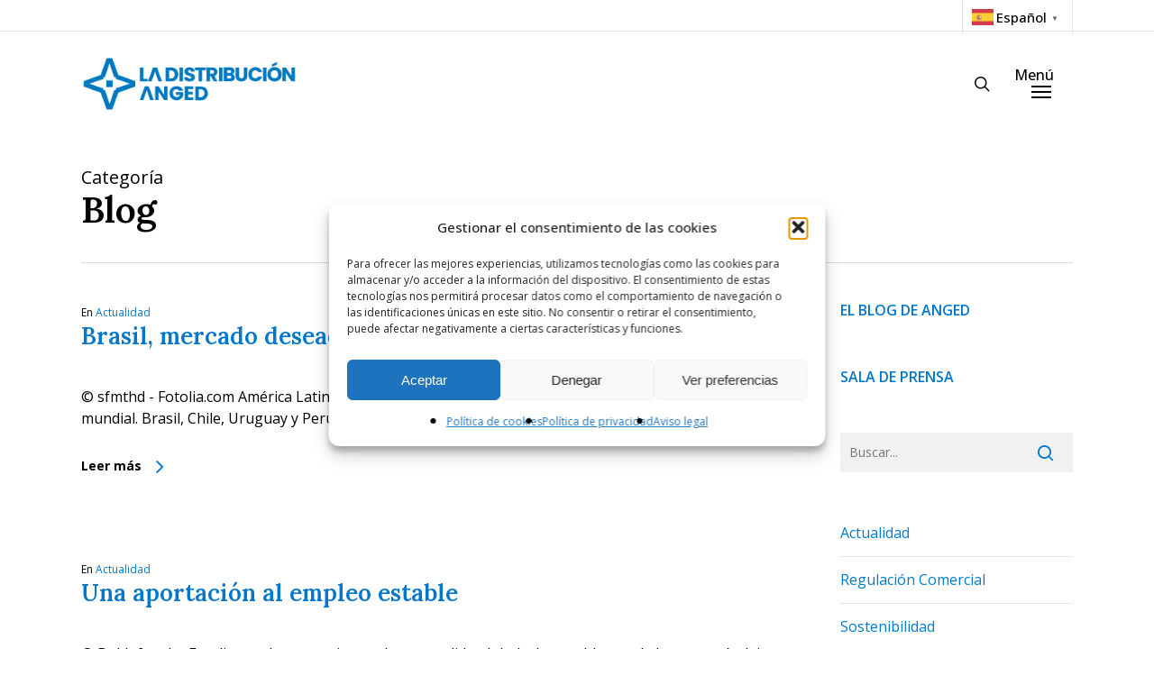

--- FILE ---
content_type: text/html; charset=utf-8
request_url: https://www.google.com/recaptcha/api2/anchor?ar=1&k=6LeLhBQnAAAAAPoip4rN2BPBDGN_QNjFCarxGqc8&co=aHR0cHM6Ly9hbmdlZC5lczo0NDM.&hl=en&v=9TiwnJFHeuIw_s0wSd3fiKfN&size=invisible&anchor-ms=20000&execute-ms=30000&cb=5a0rgsr1q1bl
body_size: 48447
content:
<!DOCTYPE HTML><html dir="ltr" lang="en"><head><meta http-equiv="Content-Type" content="text/html; charset=UTF-8">
<meta http-equiv="X-UA-Compatible" content="IE=edge">
<title>reCAPTCHA</title>
<style type="text/css">
/* cyrillic-ext */
@font-face {
  font-family: 'Roboto';
  font-style: normal;
  font-weight: 400;
  font-stretch: 100%;
  src: url(//fonts.gstatic.com/s/roboto/v48/KFO7CnqEu92Fr1ME7kSn66aGLdTylUAMa3GUBHMdazTgWw.woff2) format('woff2');
  unicode-range: U+0460-052F, U+1C80-1C8A, U+20B4, U+2DE0-2DFF, U+A640-A69F, U+FE2E-FE2F;
}
/* cyrillic */
@font-face {
  font-family: 'Roboto';
  font-style: normal;
  font-weight: 400;
  font-stretch: 100%;
  src: url(//fonts.gstatic.com/s/roboto/v48/KFO7CnqEu92Fr1ME7kSn66aGLdTylUAMa3iUBHMdazTgWw.woff2) format('woff2');
  unicode-range: U+0301, U+0400-045F, U+0490-0491, U+04B0-04B1, U+2116;
}
/* greek-ext */
@font-face {
  font-family: 'Roboto';
  font-style: normal;
  font-weight: 400;
  font-stretch: 100%;
  src: url(//fonts.gstatic.com/s/roboto/v48/KFO7CnqEu92Fr1ME7kSn66aGLdTylUAMa3CUBHMdazTgWw.woff2) format('woff2');
  unicode-range: U+1F00-1FFF;
}
/* greek */
@font-face {
  font-family: 'Roboto';
  font-style: normal;
  font-weight: 400;
  font-stretch: 100%;
  src: url(//fonts.gstatic.com/s/roboto/v48/KFO7CnqEu92Fr1ME7kSn66aGLdTylUAMa3-UBHMdazTgWw.woff2) format('woff2');
  unicode-range: U+0370-0377, U+037A-037F, U+0384-038A, U+038C, U+038E-03A1, U+03A3-03FF;
}
/* math */
@font-face {
  font-family: 'Roboto';
  font-style: normal;
  font-weight: 400;
  font-stretch: 100%;
  src: url(//fonts.gstatic.com/s/roboto/v48/KFO7CnqEu92Fr1ME7kSn66aGLdTylUAMawCUBHMdazTgWw.woff2) format('woff2');
  unicode-range: U+0302-0303, U+0305, U+0307-0308, U+0310, U+0312, U+0315, U+031A, U+0326-0327, U+032C, U+032F-0330, U+0332-0333, U+0338, U+033A, U+0346, U+034D, U+0391-03A1, U+03A3-03A9, U+03B1-03C9, U+03D1, U+03D5-03D6, U+03F0-03F1, U+03F4-03F5, U+2016-2017, U+2034-2038, U+203C, U+2040, U+2043, U+2047, U+2050, U+2057, U+205F, U+2070-2071, U+2074-208E, U+2090-209C, U+20D0-20DC, U+20E1, U+20E5-20EF, U+2100-2112, U+2114-2115, U+2117-2121, U+2123-214F, U+2190, U+2192, U+2194-21AE, U+21B0-21E5, U+21F1-21F2, U+21F4-2211, U+2213-2214, U+2216-22FF, U+2308-230B, U+2310, U+2319, U+231C-2321, U+2336-237A, U+237C, U+2395, U+239B-23B7, U+23D0, U+23DC-23E1, U+2474-2475, U+25AF, U+25B3, U+25B7, U+25BD, U+25C1, U+25CA, U+25CC, U+25FB, U+266D-266F, U+27C0-27FF, U+2900-2AFF, U+2B0E-2B11, U+2B30-2B4C, U+2BFE, U+3030, U+FF5B, U+FF5D, U+1D400-1D7FF, U+1EE00-1EEFF;
}
/* symbols */
@font-face {
  font-family: 'Roboto';
  font-style: normal;
  font-weight: 400;
  font-stretch: 100%;
  src: url(//fonts.gstatic.com/s/roboto/v48/KFO7CnqEu92Fr1ME7kSn66aGLdTylUAMaxKUBHMdazTgWw.woff2) format('woff2');
  unicode-range: U+0001-000C, U+000E-001F, U+007F-009F, U+20DD-20E0, U+20E2-20E4, U+2150-218F, U+2190, U+2192, U+2194-2199, U+21AF, U+21E6-21F0, U+21F3, U+2218-2219, U+2299, U+22C4-22C6, U+2300-243F, U+2440-244A, U+2460-24FF, U+25A0-27BF, U+2800-28FF, U+2921-2922, U+2981, U+29BF, U+29EB, U+2B00-2BFF, U+4DC0-4DFF, U+FFF9-FFFB, U+10140-1018E, U+10190-1019C, U+101A0, U+101D0-101FD, U+102E0-102FB, U+10E60-10E7E, U+1D2C0-1D2D3, U+1D2E0-1D37F, U+1F000-1F0FF, U+1F100-1F1AD, U+1F1E6-1F1FF, U+1F30D-1F30F, U+1F315, U+1F31C, U+1F31E, U+1F320-1F32C, U+1F336, U+1F378, U+1F37D, U+1F382, U+1F393-1F39F, U+1F3A7-1F3A8, U+1F3AC-1F3AF, U+1F3C2, U+1F3C4-1F3C6, U+1F3CA-1F3CE, U+1F3D4-1F3E0, U+1F3ED, U+1F3F1-1F3F3, U+1F3F5-1F3F7, U+1F408, U+1F415, U+1F41F, U+1F426, U+1F43F, U+1F441-1F442, U+1F444, U+1F446-1F449, U+1F44C-1F44E, U+1F453, U+1F46A, U+1F47D, U+1F4A3, U+1F4B0, U+1F4B3, U+1F4B9, U+1F4BB, U+1F4BF, U+1F4C8-1F4CB, U+1F4D6, U+1F4DA, U+1F4DF, U+1F4E3-1F4E6, U+1F4EA-1F4ED, U+1F4F7, U+1F4F9-1F4FB, U+1F4FD-1F4FE, U+1F503, U+1F507-1F50B, U+1F50D, U+1F512-1F513, U+1F53E-1F54A, U+1F54F-1F5FA, U+1F610, U+1F650-1F67F, U+1F687, U+1F68D, U+1F691, U+1F694, U+1F698, U+1F6AD, U+1F6B2, U+1F6B9-1F6BA, U+1F6BC, U+1F6C6-1F6CF, U+1F6D3-1F6D7, U+1F6E0-1F6EA, U+1F6F0-1F6F3, U+1F6F7-1F6FC, U+1F700-1F7FF, U+1F800-1F80B, U+1F810-1F847, U+1F850-1F859, U+1F860-1F887, U+1F890-1F8AD, U+1F8B0-1F8BB, U+1F8C0-1F8C1, U+1F900-1F90B, U+1F93B, U+1F946, U+1F984, U+1F996, U+1F9E9, U+1FA00-1FA6F, U+1FA70-1FA7C, U+1FA80-1FA89, U+1FA8F-1FAC6, U+1FACE-1FADC, U+1FADF-1FAE9, U+1FAF0-1FAF8, U+1FB00-1FBFF;
}
/* vietnamese */
@font-face {
  font-family: 'Roboto';
  font-style: normal;
  font-weight: 400;
  font-stretch: 100%;
  src: url(//fonts.gstatic.com/s/roboto/v48/KFO7CnqEu92Fr1ME7kSn66aGLdTylUAMa3OUBHMdazTgWw.woff2) format('woff2');
  unicode-range: U+0102-0103, U+0110-0111, U+0128-0129, U+0168-0169, U+01A0-01A1, U+01AF-01B0, U+0300-0301, U+0303-0304, U+0308-0309, U+0323, U+0329, U+1EA0-1EF9, U+20AB;
}
/* latin-ext */
@font-face {
  font-family: 'Roboto';
  font-style: normal;
  font-weight: 400;
  font-stretch: 100%;
  src: url(//fonts.gstatic.com/s/roboto/v48/KFO7CnqEu92Fr1ME7kSn66aGLdTylUAMa3KUBHMdazTgWw.woff2) format('woff2');
  unicode-range: U+0100-02BA, U+02BD-02C5, U+02C7-02CC, U+02CE-02D7, U+02DD-02FF, U+0304, U+0308, U+0329, U+1D00-1DBF, U+1E00-1E9F, U+1EF2-1EFF, U+2020, U+20A0-20AB, U+20AD-20C0, U+2113, U+2C60-2C7F, U+A720-A7FF;
}
/* latin */
@font-face {
  font-family: 'Roboto';
  font-style: normal;
  font-weight: 400;
  font-stretch: 100%;
  src: url(//fonts.gstatic.com/s/roboto/v48/KFO7CnqEu92Fr1ME7kSn66aGLdTylUAMa3yUBHMdazQ.woff2) format('woff2');
  unicode-range: U+0000-00FF, U+0131, U+0152-0153, U+02BB-02BC, U+02C6, U+02DA, U+02DC, U+0304, U+0308, U+0329, U+2000-206F, U+20AC, U+2122, U+2191, U+2193, U+2212, U+2215, U+FEFF, U+FFFD;
}
/* cyrillic-ext */
@font-face {
  font-family: 'Roboto';
  font-style: normal;
  font-weight: 500;
  font-stretch: 100%;
  src: url(//fonts.gstatic.com/s/roboto/v48/KFO7CnqEu92Fr1ME7kSn66aGLdTylUAMa3GUBHMdazTgWw.woff2) format('woff2');
  unicode-range: U+0460-052F, U+1C80-1C8A, U+20B4, U+2DE0-2DFF, U+A640-A69F, U+FE2E-FE2F;
}
/* cyrillic */
@font-face {
  font-family: 'Roboto';
  font-style: normal;
  font-weight: 500;
  font-stretch: 100%;
  src: url(//fonts.gstatic.com/s/roboto/v48/KFO7CnqEu92Fr1ME7kSn66aGLdTylUAMa3iUBHMdazTgWw.woff2) format('woff2');
  unicode-range: U+0301, U+0400-045F, U+0490-0491, U+04B0-04B1, U+2116;
}
/* greek-ext */
@font-face {
  font-family: 'Roboto';
  font-style: normal;
  font-weight: 500;
  font-stretch: 100%;
  src: url(//fonts.gstatic.com/s/roboto/v48/KFO7CnqEu92Fr1ME7kSn66aGLdTylUAMa3CUBHMdazTgWw.woff2) format('woff2');
  unicode-range: U+1F00-1FFF;
}
/* greek */
@font-face {
  font-family: 'Roboto';
  font-style: normal;
  font-weight: 500;
  font-stretch: 100%;
  src: url(//fonts.gstatic.com/s/roboto/v48/KFO7CnqEu92Fr1ME7kSn66aGLdTylUAMa3-UBHMdazTgWw.woff2) format('woff2');
  unicode-range: U+0370-0377, U+037A-037F, U+0384-038A, U+038C, U+038E-03A1, U+03A3-03FF;
}
/* math */
@font-face {
  font-family: 'Roboto';
  font-style: normal;
  font-weight: 500;
  font-stretch: 100%;
  src: url(//fonts.gstatic.com/s/roboto/v48/KFO7CnqEu92Fr1ME7kSn66aGLdTylUAMawCUBHMdazTgWw.woff2) format('woff2');
  unicode-range: U+0302-0303, U+0305, U+0307-0308, U+0310, U+0312, U+0315, U+031A, U+0326-0327, U+032C, U+032F-0330, U+0332-0333, U+0338, U+033A, U+0346, U+034D, U+0391-03A1, U+03A3-03A9, U+03B1-03C9, U+03D1, U+03D5-03D6, U+03F0-03F1, U+03F4-03F5, U+2016-2017, U+2034-2038, U+203C, U+2040, U+2043, U+2047, U+2050, U+2057, U+205F, U+2070-2071, U+2074-208E, U+2090-209C, U+20D0-20DC, U+20E1, U+20E5-20EF, U+2100-2112, U+2114-2115, U+2117-2121, U+2123-214F, U+2190, U+2192, U+2194-21AE, U+21B0-21E5, U+21F1-21F2, U+21F4-2211, U+2213-2214, U+2216-22FF, U+2308-230B, U+2310, U+2319, U+231C-2321, U+2336-237A, U+237C, U+2395, U+239B-23B7, U+23D0, U+23DC-23E1, U+2474-2475, U+25AF, U+25B3, U+25B7, U+25BD, U+25C1, U+25CA, U+25CC, U+25FB, U+266D-266F, U+27C0-27FF, U+2900-2AFF, U+2B0E-2B11, U+2B30-2B4C, U+2BFE, U+3030, U+FF5B, U+FF5D, U+1D400-1D7FF, U+1EE00-1EEFF;
}
/* symbols */
@font-face {
  font-family: 'Roboto';
  font-style: normal;
  font-weight: 500;
  font-stretch: 100%;
  src: url(//fonts.gstatic.com/s/roboto/v48/KFO7CnqEu92Fr1ME7kSn66aGLdTylUAMaxKUBHMdazTgWw.woff2) format('woff2');
  unicode-range: U+0001-000C, U+000E-001F, U+007F-009F, U+20DD-20E0, U+20E2-20E4, U+2150-218F, U+2190, U+2192, U+2194-2199, U+21AF, U+21E6-21F0, U+21F3, U+2218-2219, U+2299, U+22C4-22C6, U+2300-243F, U+2440-244A, U+2460-24FF, U+25A0-27BF, U+2800-28FF, U+2921-2922, U+2981, U+29BF, U+29EB, U+2B00-2BFF, U+4DC0-4DFF, U+FFF9-FFFB, U+10140-1018E, U+10190-1019C, U+101A0, U+101D0-101FD, U+102E0-102FB, U+10E60-10E7E, U+1D2C0-1D2D3, U+1D2E0-1D37F, U+1F000-1F0FF, U+1F100-1F1AD, U+1F1E6-1F1FF, U+1F30D-1F30F, U+1F315, U+1F31C, U+1F31E, U+1F320-1F32C, U+1F336, U+1F378, U+1F37D, U+1F382, U+1F393-1F39F, U+1F3A7-1F3A8, U+1F3AC-1F3AF, U+1F3C2, U+1F3C4-1F3C6, U+1F3CA-1F3CE, U+1F3D4-1F3E0, U+1F3ED, U+1F3F1-1F3F3, U+1F3F5-1F3F7, U+1F408, U+1F415, U+1F41F, U+1F426, U+1F43F, U+1F441-1F442, U+1F444, U+1F446-1F449, U+1F44C-1F44E, U+1F453, U+1F46A, U+1F47D, U+1F4A3, U+1F4B0, U+1F4B3, U+1F4B9, U+1F4BB, U+1F4BF, U+1F4C8-1F4CB, U+1F4D6, U+1F4DA, U+1F4DF, U+1F4E3-1F4E6, U+1F4EA-1F4ED, U+1F4F7, U+1F4F9-1F4FB, U+1F4FD-1F4FE, U+1F503, U+1F507-1F50B, U+1F50D, U+1F512-1F513, U+1F53E-1F54A, U+1F54F-1F5FA, U+1F610, U+1F650-1F67F, U+1F687, U+1F68D, U+1F691, U+1F694, U+1F698, U+1F6AD, U+1F6B2, U+1F6B9-1F6BA, U+1F6BC, U+1F6C6-1F6CF, U+1F6D3-1F6D7, U+1F6E0-1F6EA, U+1F6F0-1F6F3, U+1F6F7-1F6FC, U+1F700-1F7FF, U+1F800-1F80B, U+1F810-1F847, U+1F850-1F859, U+1F860-1F887, U+1F890-1F8AD, U+1F8B0-1F8BB, U+1F8C0-1F8C1, U+1F900-1F90B, U+1F93B, U+1F946, U+1F984, U+1F996, U+1F9E9, U+1FA00-1FA6F, U+1FA70-1FA7C, U+1FA80-1FA89, U+1FA8F-1FAC6, U+1FACE-1FADC, U+1FADF-1FAE9, U+1FAF0-1FAF8, U+1FB00-1FBFF;
}
/* vietnamese */
@font-face {
  font-family: 'Roboto';
  font-style: normal;
  font-weight: 500;
  font-stretch: 100%;
  src: url(//fonts.gstatic.com/s/roboto/v48/KFO7CnqEu92Fr1ME7kSn66aGLdTylUAMa3OUBHMdazTgWw.woff2) format('woff2');
  unicode-range: U+0102-0103, U+0110-0111, U+0128-0129, U+0168-0169, U+01A0-01A1, U+01AF-01B0, U+0300-0301, U+0303-0304, U+0308-0309, U+0323, U+0329, U+1EA0-1EF9, U+20AB;
}
/* latin-ext */
@font-face {
  font-family: 'Roboto';
  font-style: normal;
  font-weight: 500;
  font-stretch: 100%;
  src: url(//fonts.gstatic.com/s/roboto/v48/KFO7CnqEu92Fr1ME7kSn66aGLdTylUAMa3KUBHMdazTgWw.woff2) format('woff2');
  unicode-range: U+0100-02BA, U+02BD-02C5, U+02C7-02CC, U+02CE-02D7, U+02DD-02FF, U+0304, U+0308, U+0329, U+1D00-1DBF, U+1E00-1E9F, U+1EF2-1EFF, U+2020, U+20A0-20AB, U+20AD-20C0, U+2113, U+2C60-2C7F, U+A720-A7FF;
}
/* latin */
@font-face {
  font-family: 'Roboto';
  font-style: normal;
  font-weight: 500;
  font-stretch: 100%;
  src: url(//fonts.gstatic.com/s/roboto/v48/KFO7CnqEu92Fr1ME7kSn66aGLdTylUAMa3yUBHMdazQ.woff2) format('woff2');
  unicode-range: U+0000-00FF, U+0131, U+0152-0153, U+02BB-02BC, U+02C6, U+02DA, U+02DC, U+0304, U+0308, U+0329, U+2000-206F, U+20AC, U+2122, U+2191, U+2193, U+2212, U+2215, U+FEFF, U+FFFD;
}
/* cyrillic-ext */
@font-face {
  font-family: 'Roboto';
  font-style: normal;
  font-weight: 900;
  font-stretch: 100%;
  src: url(//fonts.gstatic.com/s/roboto/v48/KFO7CnqEu92Fr1ME7kSn66aGLdTylUAMa3GUBHMdazTgWw.woff2) format('woff2');
  unicode-range: U+0460-052F, U+1C80-1C8A, U+20B4, U+2DE0-2DFF, U+A640-A69F, U+FE2E-FE2F;
}
/* cyrillic */
@font-face {
  font-family: 'Roboto';
  font-style: normal;
  font-weight: 900;
  font-stretch: 100%;
  src: url(//fonts.gstatic.com/s/roboto/v48/KFO7CnqEu92Fr1ME7kSn66aGLdTylUAMa3iUBHMdazTgWw.woff2) format('woff2');
  unicode-range: U+0301, U+0400-045F, U+0490-0491, U+04B0-04B1, U+2116;
}
/* greek-ext */
@font-face {
  font-family: 'Roboto';
  font-style: normal;
  font-weight: 900;
  font-stretch: 100%;
  src: url(//fonts.gstatic.com/s/roboto/v48/KFO7CnqEu92Fr1ME7kSn66aGLdTylUAMa3CUBHMdazTgWw.woff2) format('woff2');
  unicode-range: U+1F00-1FFF;
}
/* greek */
@font-face {
  font-family: 'Roboto';
  font-style: normal;
  font-weight: 900;
  font-stretch: 100%;
  src: url(//fonts.gstatic.com/s/roboto/v48/KFO7CnqEu92Fr1ME7kSn66aGLdTylUAMa3-UBHMdazTgWw.woff2) format('woff2');
  unicode-range: U+0370-0377, U+037A-037F, U+0384-038A, U+038C, U+038E-03A1, U+03A3-03FF;
}
/* math */
@font-face {
  font-family: 'Roboto';
  font-style: normal;
  font-weight: 900;
  font-stretch: 100%;
  src: url(//fonts.gstatic.com/s/roboto/v48/KFO7CnqEu92Fr1ME7kSn66aGLdTylUAMawCUBHMdazTgWw.woff2) format('woff2');
  unicode-range: U+0302-0303, U+0305, U+0307-0308, U+0310, U+0312, U+0315, U+031A, U+0326-0327, U+032C, U+032F-0330, U+0332-0333, U+0338, U+033A, U+0346, U+034D, U+0391-03A1, U+03A3-03A9, U+03B1-03C9, U+03D1, U+03D5-03D6, U+03F0-03F1, U+03F4-03F5, U+2016-2017, U+2034-2038, U+203C, U+2040, U+2043, U+2047, U+2050, U+2057, U+205F, U+2070-2071, U+2074-208E, U+2090-209C, U+20D0-20DC, U+20E1, U+20E5-20EF, U+2100-2112, U+2114-2115, U+2117-2121, U+2123-214F, U+2190, U+2192, U+2194-21AE, U+21B0-21E5, U+21F1-21F2, U+21F4-2211, U+2213-2214, U+2216-22FF, U+2308-230B, U+2310, U+2319, U+231C-2321, U+2336-237A, U+237C, U+2395, U+239B-23B7, U+23D0, U+23DC-23E1, U+2474-2475, U+25AF, U+25B3, U+25B7, U+25BD, U+25C1, U+25CA, U+25CC, U+25FB, U+266D-266F, U+27C0-27FF, U+2900-2AFF, U+2B0E-2B11, U+2B30-2B4C, U+2BFE, U+3030, U+FF5B, U+FF5D, U+1D400-1D7FF, U+1EE00-1EEFF;
}
/* symbols */
@font-face {
  font-family: 'Roboto';
  font-style: normal;
  font-weight: 900;
  font-stretch: 100%;
  src: url(//fonts.gstatic.com/s/roboto/v48/KFO7CnqEu92Fr1ME7kSn66aGLdTylUAMaxKUBHMdazTgWw.woff2) format('woff2');
  unicode-range: U+0001-000C, U+000E-001F, U+007F-009F, U+20DD-20E0, U+20E2-20E4, U+2150-218F, U+2190, U+2192, U+2194-2199, U+21AF, U+21E6-21F0, U+21F3, U+2218-2219, U+2299, U+22C4-22C6, U+2300-243F, U+2440-244A, U+2460-24FF, U+25A0-27BF, U+2800-28FF, U+2921-2922, U+2981, U+29BF, U+29EB, U+2B00-2BFF, U+4DC0-4DFF, U+FFF9-FFFB, U+10140-1018E, U+10190-1019C, U+101A0, U+101D0-101FD, U+102E0-102FB, U+10E60-10E7E, U+1D2C0-1D2D3, U+1D2E0-1D37F, U+1F000-1F0FF, U+1F100-1F1AD, U+1F1E6-1F1FF, U+1F30D-1F30F, U+1F315, U+1F31C, U+1F31E, U+1F320-1F32C, U+1F336, U+1F378, U+1F37D, U+1F382, U+1F393-1F39F, U+1F3A7-1F3A8, U+1F3AC-1F3AF, U+1F3C2, U+1F3C4-1F3C6, U+1F3CA-1F3CE, U+1F3D4-1F3E0, U+1F3ED, U+1F3F1-1F3F3, U+1F3F5-1F3F7, U+1F408, U+1F415, U+1F41F, U+1F426, U+1F43F, U+1F441-1F442, U+1F444, U+1F446-1F449, U+1F44C-1F44E, U+1F453, U+1F46A, U+1F47D, U+1F4A3, U+1F4B0, U+1F4B3, U+1F4B9, U+1F4BB, U+1F4BF, U+1F4C8-1F4CB, U+1F4D6, U+1F4DA, U+1F4DF, U+1F4E3-1F4E6, U+1F4EA-1F4ED, U+1F4F7, U+1F4F9-1F4FB, U+1F4FD-1F4FE, U+1F503, U+1F507-1F50B, U+1F50D, U+1F512-1F513, U+1F53E-1F54A, U+1F54F-1F5FA, U+1F610, U+1F650-1F67F, U+1F687, U+1F68D, U+1F691, U+1F694, U+1F698, U+1F6AD, U+1F6B2, U+1F6B9-1F6BA, U+1F6BC, U+1F6C6-1F6CF, U+1F6D3-1F6D7, U+1F6E0-1F6EA, U+1F6F0-1F6F3, U+1F6F7-1F6FC, U+1F700-1F7FF, U+1F800-1F80B, U+1F810-1F847, U+1F850-1F859, U+1F860-1F887, U+1F890-1F8AD, U+1F8B0-1F8BB, U+1F8C0-1F8C1, U+1F900-1F90B, U+1F93B, U+1F946, U+1F984, U+1F996, U+1F9E9, U+1FA00-1FA6F, U+1FA70-1FA7C, U+1FA80-1FA89, U+1FA8F-1FAC6, U+1FACE-1FADC, U+1FADF-1FAE9, U+1FAF0-1FAF8, U+1FB00-1FBFF;
}
/* vietnamese */
@font-face {
  font-family: 'Roboto';
  font-style: normal;
  font-weight: 900;
  font-stretch: 100%;
  src: url(//fonts.gstatic.com/s/roboto/v48/KFO7CnqEu92Fr1ME7kSn66aGLdTylUAMa3OUBHMdazTgWw.woff2) format('woff2');
  unicode-range: U+0102-0103, U+0110-0111, U+0128-0129, U+0168-0169, U+01A0-01A1, U+01AF-01B0, U+0300-0301, U+0303-0304, U+0308-0309, U+0323, U+0329, U+1EA0-1EF9, U+20AB;
}
/* latin-ext */
@font-face {
  font-family: 'Roboto';
  font-style: normal;
  font-weight: 900;
  font-stretch: 100%;
  src: url(//fonts.gstatic.com/s/roboto/v48/KFO7CnqEu92Fr1ME7kSn66aGLdTylUAMa3KUBHMdazTgWw.woff2) format('woff2');
  unicode-range: U+0100-02BA, U+02BD-02C5, U+02C7-02CC, U+02CE-02D7, U+02DD-02FF, U+0304, U+0308, U+0329, U+1D00-1DBF, U+1E00-1E9F, U+1EF2-1EFF, U+2020, U+20A0-20AB, U+20AD-20C0, U+2113, U+2C60-2C7F, U+A720-A7FF;
}
/* latin */
@font-face {
  font-family: 'Roboto';
  font-style: normal;
  font-weight: 900;
  font-stretch: 100%;
  src: url(//fonts.gstatic.com/s/roboto/v48/KFO7CnqEu92Fr1ME7kSn66aGLdTylUAMa3yUBHMdazQ.woff2) format('woff2');
  unicode-range: U+0000-00FF, U+0131, U+0152-0153, U+02BB-02BC, U+02C6, U+02DA, U+02DC, U+0304, U+0308, U+0329, U+2000-206F, U+20AC, U+2122, U+2191, U+2193, U+2212, U+2215, U+FEFF, U+FFFD;
}

</style>
<link rel="stylesheet" type="text/css" href="https://www.gstatic.com/recaptcha/releases/9TiwnJFHeuIw_s0wSd3fiKfN/styles__ltr.css">
<script nonce="Xxqcqw9hau_AVzSU6l-Fjg" type="text/javascript">window['__recaptcha_api'] = 'https://www.google.com/recaptcha/api2/';</script>
<script type="text/javascript" src="https://www.gstatic.com/recaptcha/releases/9TiwnJFHeuIw_s0wSd3fiKfN/recaptcha__en.js" nonce="Xxqcqw9hau_AVzSU6l-Fjg">
      
    </script></head>
<body><div id="rc-anchor-alert" class="rc-anchor-alert"></div>
<input type="hidden" id="recaptcha-token" value="[base64]">
<script type="text/javascript" nonce="Xxqcqw9hau_AVzSU6l-Fjg">
      recaptcha.anchor.Main.init("[\x22ainput\x22,[\x22bgdata\x22,\x22\x22,\[base64]/[base64]/[base64]/KE4oMTI0LHYsdi5HKSxMWihsLHYpKTpOKDEyNCx2LGwpLFYpLHYpLFQpKSxGKDE3MSx2KX0scjc9ZnVuY3Rpb24obCl7cmV0dXJuIGx9LEM9ZnVuY3Rpb24obCxWLHYpe04odixsLFYpLFZbYWtdPTI3OTZ9LG49ZnVuY3Rpb24obCxWKXtWLlg9KChWLlg/[base64]/[base64]/[base64]/[base64]/[base64]/[base64]/[base64]/[base64]/[base64]/[base64]/[base64]\\u003d\x22,\[base64]\\u003d\\u003d\x22,\x22wrlAw50XLCnDvn8zTsKTwoEiwrbDkiDCrxzDqRTCj8OvwpfCnsOcdw85SsONw7DDoMOZw6vCu8OkFljCjlnDosOLZsKNw6xvwqHCk8OhwpBAw6B3eS0Hw4/CuMOOA8OCw6lYwoLDr0PClxvCm8OMw7HDrcOUQcKCwrI5wpzCq8OwwrJEwoHDqBnDsgjDolIWwrTCjmfCsiZibsK9XsO1w69Dw43DlsOXdMKiBn1ZasOvw5rDnMO/w57DicK1w47Ci8OTK8KYRRrCpFDDhcO4wrLCp8O1w7PCmsKXA8Odw4M3XkJVNVDDlcOTKcOAwr9Yw6YKw67DtsKOw6cvwqTDmcKVZ8OEw4Bhw5EtC8OwXB7Cu3/CkEVXw6TCrMKDDCvCslEJPlbCi8KKYsOzwodEw6PDm8OzOiR0GcOZNnR8VsOsWVbDoixPw6vCs2dhwo7CihvCkz4FwrQxwrvDpcO2wr3ClBMuS8OkQcKbSDNFUgHDqg7ChMKXwqHDpD1Xw4LDk8K8PsKrKcOGfsKNwqnCj2jDhsOaw49Mw5F3wpnCjx/[base64]/wo3Dt8OkKMK7w7vCosKZw4FGQnFNwrbCjybCv8KiwrLCr8KeHMOOwqXCiBtqw5DCnFIAwpfCsF4xwqEJwoPDhnEIwqEnw43CssODZTHDokDCnSHClwMEw7LDs0nDvhTDi1fCp8K9w7jCiUYbfcOFwo/DigNywrbDiCfCtD3Du8K5TsKbb0zCnMOTw6XDkFrDqxMXwqRZwrbDl8KfFsKPfMOHa8OPwpBkw69lwrkTwrY+w4/[base64]/DncKRZsKHwrpCPMO/wrRHdsOrw5Q/T8KUJcOPfQ5VwqDDmj3DocKTJsKGwo7CosOHwphww5nCm0DCucOCw7LCh2DDusKgwoV4w4XDlSNhw45VLFnDhcK/wo3CrzciZsO+UMKBaC55F3TDucKtw5TCqcKKwp5+wqPDvsO8bxY4wrjCh33Cu8KDwpsoJ8O6wr/DhsKzHTLDgcK8Z1nCrR0DwoPDiC00w7FdwqIOw50gw4TDpcOgMcKIw4RBRQE6e8Oew6dhwqIJJ2UHKDrDumTCnnFYw6jDqQdDSlA+w5Rkw7jDkMO0JMKLw57CgsOrM8ONAcOSwqccw5zCqWVhwqtCwppnIMO7wpfCmMO5YV/[base64]/[base64]/XmTDi8OTSB7DqcOUwoA6w4RjRsOXRDN/WMOAM1ldw59pw6Qnw6DDjcOawqosOXtpwoJ9L8OqwrHDgVA7cUcTw6YxVETCkMK2w5hPwoQ4wqfDhcKcw4Ewwqx7wpLDiMKQw5/CtVrCosO/eDNgLV5hw5VjwrF0QcOjw5/DlwoKJk/DkMKlwrMew68EScOvw7xLLC3ChRMMw541w4vCpHLDgAtuw6vDmVvCpTzCn8Omw6ILDScvwq5TN8KKV8K/w4HCskPCswnCmxHDgMOSw5bCgsKkUsOvVsO6w5pow44QMUYUbcOqOcKEwp0bJg1pClh8fcKjHipfdRLChMK9w5wQw40PKRjCv8OmYsOpIsKfw4jDk8KUOiRgw4bCjylvw44eI8KYDcKMwpnCliDCusOwKcO5wrd6a1zDjsOCw6hJw7c2w5jCmcO9U8K/[base64]/Ci2RRC8Oew4kGwrV9wpJMw7fCgcKew6ErZnk2LMKGw6JhaMKiUcOMCVzDllkdw7vCt3LDqMKWCU/DkcOlwo7CqGEjwrrDl8Kfd8Oew7LDuGgoNA7CmMKtw4vCp8KoFh9SQTI2dcKPwpDCk8Kkw5rCvw7DpTfDrsKCw4PDnXBOQMO2R8OVb113c8O9woEew4ZIEX/DocKdFDhWd8KIwpjCvEVpw69XGSIARU/[base64]/M8OFOsODwrwrZsKQwo85wpcOTcO0w70OIhvDkcO7wroiw58cQsKZIcONw6jCqcOWWzYncjzDqDTCpyvDscKuW8OtwqPClMOeHVIgHBLCiAcGFmZxPMKEwosbwrc+bmYdO8KRwpsTccOGwrlybsOkwo8nw5LCgQPCngAUP8O7wo/CmsOhw43CusK/[base64]/DjGXCvMO/[base64]/FnjDhgIQdMOhw5R4wr02WmFEwroXY3nCvTLDlcK+woFUDsKJU1zDjcOAw6bCkSjDpsO4w7vCncORRsKiEBbCgsO8w4vDhghab1/DrDPDnWLDv8OlKkNwAsOLJMOHa0B5BGgPw4JEZy/Dm2puHyNAL8OIcCXClcKcwq/DqwIiI8O5Yg/CpT3DvsK/PGhbw4JkNH3ChXEcw7XDtDTDoMKRYwnCgcOvw6A2MsOfC8O+YkfDnz03wprCmUfCosK5wq7DlMKNEnxKwr19w7AJK8K8ScOSw4/Cu39lwqHCtChlw6TChGbCgHZ+wog9a8KMacKewpJjcjHDtG0qJsOCXk/[base64]/CtgfDvibDtMKPYltsSFnDhcOLwo/DqRPDtSlUJw3ClcOfGsKuw45IHcKIw63DtcOiNcK2WcOfw7QGwpJGw7VgwovCpm3CrloaHsKDw70lw5c1EwlNwrgYw7bCvsK8wrzCgHFkRMOfw5zCkTYQwqTDk8OOCMKOdiTDuifCjTXDtcKDUE/DqcOrZcOew4xnTA0uWT7Dr8OeXQ3Dl1wzITVGFm/[base64]/DncOxGcOxw5HDncKewoNywo/[base64]/[base64]/[base64]/[base64]/[base64]/Du8O2wovChMKzC8OebxbCkSlZwr/Cl8OVNMKmwrFZwqRAGsOvw797Y1bCu8Ouw6tvXcKdPC3CrcOXXzEsbGEgZ3/CnEVRMWDDlcKRCgpXe8OdEMKOw6PCpkrDlsKQw7U/[base64]/Cvm4Swr5NwrvDvy/DjVk9w7fDlQfCmsKTw4YUFcK2wqvDvDnDkjrDg8O9wrUMeRgFw6ldw7QbS8OtNMOzwrLCtFnDkEvCmsKRQipFXcKUwoDCmMOTwoXDo8KTBDM/RxvDqxTDosKiRUANfcOxesO9w5zDj8KKMcKBw6AaYMKNwrt9PsOhw4LDozhQw6rDqcOMbcO4w6AzwpJZw5TCm8OLUsKQwoxHwo7DrcOYFg7Dt1Z1w4PCpMORXDrCsTvCocKzV8OvOQzDtsKIccOUMQ0Jwo4pEsKmRSM4woAJQzMDwow4wq1PL8KtGcOVw4FlXl/Cs3TCox0VwpLDosKkwqVmdMKUwpHDgAHDrW/CoiZbCMKFw4fCoRXCl8OmJMKqJcKMwqwOwr5ofntXFQ7DscObCGzDocOMwrbDmcK0MnQ3T8KLw7oGw5fCu0BDfyZBwrhww6MYO0d8bcOgw55jdiPCrmTCsXk5wqPCg8Kpw4RMwqvCmSkXw47Dv8KoIMORTUR/TQ0vwqPDnj3Dp11UeyvDu8OLacKew4UIw51UA8K3wpDDqSzDsRV2w7InV8OxfMKpwp/DkHAZw7omeQLCgsKlw5bCih7DlcK2wogKw6U0CgzCjGElLgDCunzDp8K1K8OycMKVw5jCo8KmwoF5PMOewpRZYUjCuMK3AxTDph1+KgTDpsOFw5TDgsO/wpJQwr3CtsKsw5dQwrhTw4M5w7/CmydXw4c8wogpw5I6b8K/XMKQZsKgw7oWNcKFwqVQf8O0w7kUwqINwrhCw7/CusOkGsOmw4jCrxtPwpN8w6xEQi5cwrvDl8OtwojCoynCn8OJZMK6w706AcOnwpZBWlrCpMOPwqzCjjrCtMOBAMK8w47CvGTCk8KrwooJwrXDqSZAGQMkY8OgwpRGwr/DtMKuK8OwwrTCncOgwrLCpsO9diw8Z8OPO8K4eVtYChDDsTZ4wqM/b3jDpcK+P8KzXcOcwpEmwrDCrwZ6w5/CksKmZcOmJAvDuMKZw6JgSQPDj8OxZ3wkwqE2eMKcw6EHw6PDmA/CmSHDmRLDhMOSYcKYwr/DgHvDlsOQwpbClAggMMKLPcKaw4nDgnvDvMKkYcOHw6rCssKiZnl1wpHCrFPDqQ/DrEA8XMK/V1F3f8KewoXCv8KARWrCqAjCkHvDtsKbw5NYw4phbcODwqnDgsONw654wqJ5I8KWM2xow7QmSmbCnsOzXsOpwoTCsmhRQR/[base64]/CncKawopWDXfDtWJCFWxeWsO8FzBoY1LDscOacg0reUJswoLDv8OMwofCpMK5cVgTBsKgwq0/wpQ1w4fDlcKEGyjDpwV8Q8KeWBzCgcKVEDnDo8ORE8Kgw6BQwoTDoRLDn0nCmh3CglrCnkTDuMK6CDQkw7Zew7ItN8KeacKsOQZVPE/CmjzDjw7CkHzDrE7DqsKLwoIVwpPCvcKzVnDDgTHCmcKwGS7DhFjDjsOuwqoFGsOCB3ViwoDCiE3Ck0/[base64]/bxHDscOhdzl6w5MGV0JnAsOuwpLDm8KHw4Vow50+WQTCumhOBMKuw4Z2QMKmw50wwq9NbsK8w6oLEwQcw5VEc8Kvw6Q6wpTCusKkf17CtcK/RT4uw5E8w6ZYfQbCmsOuGgDDnD0QExIwQQwTwrxvRT7CqgzDt8K3UitTF8O3EsKMwqBfdArDjG3CgCQ1w7ENQn7DucO/wprDpRTDt8O4esO8w48CDTd/MBLDmhF3wpXDgcOWKhfDv8KFMiZeG8Ojw6XCsMKTw7HChSPClsOAM3TCp8Kiw4A2wpzCgAnClcOKBsOPw7MSdUIjwo3ClDZJNx7DjwkoTQFNw6cGw6rDmcOOw6sIIRg9LC8nwpPDg2LCqWotM8KaDjLDpcOGXwjDgjfDr8KWajZSV8Kjwo/DqWo/w6jCmMO5asOow4PCsMKmw5dww77Cv8K8aizDokZ3wpvDn8Oow6U2RATDgcO6eMKaw7IAC8O/w6XCscOvw4fCqMOHR8KbwpvDmMOdZw4GUSlIODFSwq05ax1qBlwCJcKWCMOtaVzDssOHMho/w53DnwLCtcKyGsOBP8OGwqPCtG44TTFSwohLHcKzw64hDcOTw7fDumLClCgxw5jDmj9fw5ssClJbwozCscKpN2rDl8KAFMO5MsOoW8O6w4/Ct2rDisKRDcObOmfDhH/DnsKgw6zDtD1OXsKLw5l5Hy1UWXPDrV1gXcOmw6RiwrRYamjCkT/CuXANw4oWw53DtcKVwonDrsOgJ31swpoBJcK3ZE4ZNgbCiTpkXQ5PwrwiY0tpZExYQVxNIh8tw7MALWXCsMOsdsOKwqTDvALDssKnBMK5JSxgwq7DucKxejc3wq0+RcKTw4DCkS3DqcOXKCzCpcOKw6fDgsOZwoInwoLCi8KbSGogwp/CsETCkVjCuycsFCInfSsMwojCp8O4wrgSw6LCjsK5TVvCvsOMYDnDrA/CnDHDoAJ/[base64]/CoMO6RTbDrsOxbTJ2SVHDrEx9wq/Dt8KEbcOdVsO2w6XDtSbCojBcw6vDgcKoJijDiEM4HzLCl0MrKDJSZlDCpTVLwo41w5o0MToDwrY3GMKaQcKiFcKOwq/Ch8KnwozCtEDCvSAxw5B/w6g7DBrCnV7Cg08tVMOKw40rRlHCucO/[base64]/DtcKnYsKVw4cjw4ogw7psXkPDqgpqwpEuw5Edwp/[base64]/CtmDDvcOqwotpExnCtcOGYmzDnUZra1/DqsO/[base64]/DuWzCtsO+C8O0wrzDv8Oyw4Aqw4Naw445YWrDoMOvA8OdCcONWCXDs0rDpcKQw6zDrlwMwqRiw5XDoMK9wol2wrfCssKvW8Kwb8KqP8KGfUrDnFpcwoPDsnxJSCTCp8K2ZWJaYcKbIMK2w590QnLDoMKaJcOBeg/DpHPCssK5w7DCkGd5wp8CwpFNw5rDuzXDsMKfHDMVwq0DwrnDksKYwqbClsK/[base64]/w6lXwrfCosOowoXCuMOmw7HCmMOzOcO8w5B+w5BaRsKNwrU0woPDjloGSlZNw5hwwqVUIl5xa8OuwrPCocKDw7bCrQDDgAA6BcKcV8ODVsOSw5XCvcOcXzHDsHQRGTLDu8OIF8O/[base64]/[base64]/DtsOrLcOBQSMfwow8wqrCrULCo10/[base64]/DhE9CL8O9w7Vww61dwrBAJ8KFS8KmCcO0Q8KQwqYDw7gLw4wRUsOdAsK7OcODw6zDiMKowo3DpkMLw6vDsRotDcOTCsKoX8KGR8OwJjRwBsOMw4LDlcO4wrLCnsKDQVVLd8KtcHxSwqbDgcKuwrDCssO4B8OKDRpyTxQLUngYdcOrVcKxwq3Dg8KVwqsEw5rDq8K/w715PsOWYMOMLcOxwpI0wpzCgsO8wp7Cs8OSwq9bZkXDv23DhsOGbSLDpMOkw6/DqmXCvGjCvcO5wohXCMKsDsOvw6/[base64]/w4EwKzJyYMKhw63Dp8KjesOtw7huwrsnw75/IcOzwoZHwoAEw5gdB8OKMS50XcKlw7U1wqTDtsODwpU2w67DpDTDqhLClsOmLlw4K8OJbcK2PHBWw5xIwo5dw74pwrUIwo7CrzLDoMO/[base64]/[base64]/w7rDosK5woLClinCoMKpBcKwTsOgwpXDtcKmw5zCkMO1wojCo8KUwoBdVg4ewpfDtm3ChR9jb8KkfcK5wpXCt8OHwpMywofCvcKQw5ceVQ5NDy5vwrFRwpzDtcOCZsOXEAPCicKrwqTDn8OYAMOWUcOZKsKjXcKnQCnDmwbCnSHDu3/CvsOfHzzDiXTDlcKPw4Uww4vCihR4wonCs8OAPMKWPVRjDw4Lw6B0EMKYwqfDqFNlA8KxwoUFw7YqMFjCq10cfj0kQxfCkH8UVCbDkQnCmXxuw4XCl0t1w47Cl8K+XWIPwpPCkcKuw4Nlw7djwr5USsOkwq7ChBDDikXCjCVZw6TDvUvDpcKGwrQ2wok/FcK8wp3CnsOrwr51w6Ahw4XCg0rCul8RGxHCvcKRw5nChMKwH8O9w4vDrFDDhsO2ScKiFm4iw4nCo8ORB1EhR8KSXhE6wos8wpwrwrE7ccOeOX7CrsKfw7w4DMKDQDRYw4USwpzCrTNKe8OYK2fCrsKkPGHDgsO9OCEJw6MXw4k2RsKdwq/CjMOoJMKJUyoaw7PDhsO/w5YMKsKowqkvw4LCsCN3Q8ObRCzDi8OKeAvDlG/CsHXCpsOzwpfCocK2ShjChcOwKSc4wog+IzBtw7MlR3jCpzDDgSMjG8ONRMKtw4zCgEHDkcOww7DDkxzDgUfDqBzCmcK4w4pyw4wIAEgzAcKTwrHCnQDCjcO3wo/CixZeQktwbRDDl0kSw7bCrykkwrNIK3zCqMKFw6HDs8OMZFfCgwPCvsKlEMOsPUc2wo7DrcOVwqTCnG0xH8OeNMOCwr3CuEfCpH/DiTHChzDCv3VlKMKZGFpeFy40wrJgUMOTw48FZsK9KT9iaErDql/[base64]/[base64]/[base64]/ChhchWMOjworDh1ZWKBHCsSI3wq1KI8KoeG93RnbDh2hiw5FtwqzDry7DuW4Uwq1YdXjCgn/Cj8OKwpBhamDDhMKPwqfCvcO1w7IlWcOaUCjDicO2Pzhpw5s9Vh1iacOrIMKuEUXDujo/[base64]/EFfCoWfDvsO2w6l8wpVaakdnw6Ygw7vCuwPCsFFGHcOJe3A8wpgRPsKHN8Osw5DCkSxqwpEXw4HCiWbCnXbDtMOAMljDsAHCj3NBw4p1WTPDpsKLwosxKMKXwqDDjEjDrGvDhjU1R8ONYsOJLsKUKxpwWCBtw6AawpbDkFE2RMO6w6zDjMKEwqJLX8O/NsKWwrENw5I8FsK/wonDqzPDih/Cg8ObbDrCl8KSHMKzwrXDtG8bA3PDsxbCvMORw61bJ8OzEcOrwqhjw6xgcBDCh8OWP8KdDl1dw6TDjHtow55keEjCnzpVw4Rhw6xQwoQ7FwnDnyDClcO7w6bDpsO1w6DCoHXChsOvwo0fw4pvw5QNUcK+ZMOSTcKyai/CqMOrw43DqSvCq8K4w4AEwpbCrTTDq8KfwrvCt8O4wqDCmcO4esOMLMODW1wwwpAuwp5pB3PCgFDCoE/CicO7w7wqbcOxS0I7woE9K8O/QwUmw7bDmsKww6PDhcOPw5YdG8K6wqfDqT3DnsKPY8OlMyvCm8OacBzCi8Obw6Z9wrnCvMKMwoQTMmPCosK4cmIww57Di1Fxw6rDuEMGbTV5wpdtw6MXcsO+PirCom/DmMKkwqTCoAQWw6HDucKuwpvDocO7XcKiXWDCpcOJwoLDmcOuwoUWwr3DmHgJZRcuw6/DncKYM1sHFsK6w4l4dUnDs8OQEFnCiE1HwqJvwopmw4ZHLzU2w4fDjsKZSjHDlkoowq3CnjBwFMKyw6LCnMOrw6A8w5xSdMOELDHClybDj2sXCsKPwrcDwp/ChnRIwrUwb8Ovw5HDvcKGVz7Cv1UHwq3DqXcxwrM0T1XCvXvCrsKIw5fDgELCojDClhQ+cMOhwrHCmMKRwqrCpXo9wr3CpcO4KHrCpsO8w7nDscORcC4YwofCmicmBHoxw7TDgMOWwq/Ckk5XLXHDribDhcKAXcOdHmFnw6bDj8K9BsK8wr5Lw5NHw5HCoUzCmGE8JQTCj8Odc8Kiwo9tw43DuyXDph05w7HColjClMO8JkAeGBdiSlvDl2NawrvDji/[base64]/L8OuUcKDQDHDucKKAhdZwo8oI8KqRWDDkkNYwoVmwpIXwod7VCLCtQXCq1PDiSbCi0nDlcKQUh0qKwgwwonCrVUewq7Dg8O8w7oNw57Dl8Klbxkmw6B1w6ZhbsKTeXzChkfCqcOjP1ZBA2rDssKicA7Cm1k6w4cNw4oVPA8bMkrCuMKjOlvCk8KmRcKXNsO1woB/XMKsdkI3w6HDrXbDkDgmw5UJSApqw7B1wqLDqk/CigE8URZQw5HDicOQw4oPw4FlAcKswoZ8w47Dl8O7w47CnDTDt8OHw47Cil0UOBnCi8OAw59tXsOzw4Rhw4HCuiZwwrNPUX0wMsOjwptGwpTDvcK4w61gNcKtecOSa8KLM3FNw6gIw5vCtMOvw7DCtGbCikdiekIlw5/[base64]/aRzDtCJ3wq1Tw4B0wqpqw5hxB8OtPxHCtMOOw63CrcK4DEBMwr0XYAlew63DhlXCg14XRcOJFn/DjnDDqsKqw4/CqjgBw5fDvMKSw5sSPMKmwqnDnk/CnkjDiDYGwobDizfDgywCLsOlMMKRw4jDnjvDo2XDhcKBwol4wqcVFcKlw5QEwqwLXMK4wp5SJsOYXHFjPcOEXMOtWyQcw4A9wrDCsMOqwoxmwrfCvRjDqw5XXhPCj2DCgMK4w65ewp/DuRDCkx47wrbCusKFw5/[base64]/wrDCvsOIAndXwo4tw4MYw7QOwo8+K8Ojw7l/QHITGU/DtWoBEVUAwr7CjWdeBUfDqh3DpsKhGsOnT1fCjXtCKcK1wpXCkzM3w4/CuXLCq8OkF8OgEFQpBMKDwqw4wqE+McKrAMOKJRjCrMK7dHs6wr7Dg2JUEMOgw7DDmMOKw6DDlMO3w4drw59Pwpxrw6M3w4TCmlFGwpRZClnCv8O+fMOawq1lw6zCq2RSw5Mcw6/[base64]/DmcKrwr1qVCF8w4/[base64]/CsmvCliIMwqrCiFTDpsKMw5HCuhU1SMKmdGgUbMOaZ8O9wq/[base64]/DrTfDh8Oyw63DicOjwpNaScOxECBzZnE5QTTDi2fDmjfCsVrCiGYEPsOlO8KxwqHDmD/DiXvClMK4aj3ClcKweMO1w4nCmcKQfMOPK8KEw7tLMUElw6rDrlnCtcOmwqHCrxHDpXPDgzIbw4rDqsO7w5NLJcKIwrTCuyXDr8KKEhbDvMKMw6YAdGZHHMKtJH5/w5tMPcOzwo7CpsKVAsKEw5PDlcKvwp3CtClDw5dDwpkHw4HChMO6SWbCggfCmMKoaR0Jwopxwqx/NsK6BQY5wpnDucOFw7QUHhUgRcKzeMKufsOZOjk3wqJ/w7hdTMKndMO8J8OgccONw7NQw6PCscKjw5HCgFoHPsO/w7IPwqzCj8KTw7UWwoFOJHVATcOXw5USw64YeCjDsjnDn8OkMXDDocOUwrLCrxTClS4QUG8DDmTCh3PCr8KDUBl6wqnDmsKNLSkiKMOkPFRTwpZxw5EsPcKQw7PDhwk4woglNwfDoSHDl8OXw78jAsOrYcOowpwdXS7DsMK5wo/DisOPw6/[base64]/[base64]/w4PDlWXDpcK1YsKMwqfCtk7DgUjCkMKpc3x6wpwdQiTCsw7Dnh/[base64]/wprDg0nDkEpLUw9kUh5dw6FLIcOlwoF8wovDiWM/[base64]/F8KOX8KUwq7DnDMIw5TDosK5w61FwrbCuxrCt8KQRsKlw5Yqw6rDiDHCh0YIGDLCnMOUw71eSBzCnU/[base64]/CiMOVRcOgwqA4Aip0woM2Fk1RJBtPQsOrMQLCpsKPcBRfwqs1w4vCnsKbU8KTMWXChTQSw543Fy3CqHJDBcOPwoPDrjTCjUleB8OQaikrwoHDnmIaw6oVTcK2wobCksOpJcO4w4nCmFDDoHFdw6lzwr/DisO7wpY6HcKEw4/DlMKmw4oQBMKPUcK9CUHCvhnCgMKFw6dlYcKLMsOzw4UWLsKgw7HCplciw4/DpiLDpycpFwd3wpIvacKGw7XCv0/DqcKaw5XDtzIOX8O+YsKzDyzDijLCrFoSKj/DuXIgNMO5Lw/DqsOqwr95OnTCkEnDpybCnMOyNMKiJMOSwpvDkcO6wqd2Ux9hwpnCj8OpEMOgBgIvw7wdw4/Dp1ckw6nCqcOMwpDDo8ODwrILAVE0BsOtXsOvw53DvMKUVh3DmMKXwp0YT8Khw4h+w7ofw7vCncO7F8KtHzJiVsKoSRTDjMKvAn4gwrc6wp1udMOhfsKPaBhqwqRCwrnCs8ODbjHCg8KiwqHDmnIhXcOxYXE9L8OVEB/Cn8OwYMKGXMKZAW/CrDbChcKveQoWcyguwoQwRC9pwrLCvAfCvDPDow7Cm0FATMOBEVAaw4U2wqHDjMKzw4TDrMKsTW1rw77CozB4w75VdRUCCwvCqTXDiSLCk8KOw7Ihw4TCh8KAw48fNUoXfsOewqzDjyzDtDvCn8O8Z8OdwqzCiFrCosO7DcKUw5sYMhk5W8Ovw7BJJz/DpMO4SMKww4XDvUwRAiDCohMpwqUAw5TDoxPCoRgFwrvDi8KAw7tEw6zDoHcILMOYdEIpw4FZGsO8VDvCn8KuTAfDoXsdw4dgYcO4e8K3w4NYScOdSS7DrAl1wrBQw65SUD8RScKhYMODwpFHWsOZWsOHOAZ0wpDCiEHDhsK/[base64]/CmCdsw4XDrsO0EWsaAwgxw67Cq8Obw4ERaMOtB8OGIWYGwq3DoMOUwprCv8KlRRDCqMKqw4V5w5vCkQQtN8K3wrtkOUDCrsOYF8KkYQvCv0pabxxAOsO6c8OVw78OC8Ojw4rCvQ5swpvCqMOfwq/CgcKGwrPCq8KaasK8X8O5w4Z9X8Kvw6VRHcOnw6TCjcKkeMKZwqofLcKvwpphwp7Dl8K/BcOUAFbDtBo1VsKcw4Uzwqd0w79/w6Rewr/[base64]/CgXTDjhUpw5l4TF/CosKLw7/[base64]/DshTCmcOXfMOqw7DCqivDpFk4ATPDqgIyZ1vDnBTCqFfDmmLDlMK8w5NPw5PCo8O8wqwsw6MDckslw4wNNMOxTMOGAsKAwoMsw44Ww6LCtUzDqcKMbMO4w7XCncO/[base64]/[base64]/DjcKfwqLDhcKDwqEpwqNww77DrsK+WsKMwpbCnUrChMKIUnvDpsOXwoIwKQbCk8KELcOEJcKFw7HCj8OweTPCj33CosOFw7Uvwpp1w79peQELcgRVwrTClUbDsi1PZg9jw7oFbhYdN8OZG0B/w6QIGCAawooxdcK5XsKdZB3DqnrDkMKrw4HDtFzCs8ODMg4kP1HCkcKfw5LCsMKjB8OjIcOXw4jCi2bDo8K8LGHCosKEI8OUwqrDgMO1fwXClgnDtX7DusO2W8O1ZMO/[base64]/w77DgQ5Ew6VcwonCsQ9HccOuwpHDncO2acKxwqLDksKoWsKvwonClQl0XXEuewTCgsOvw4hLM8O8DzNyw4LDv2XDmzLDoF0LT8K5w5MBdMKvwpM/w4/DjcOzK0TDmcKkZUvCi2jCt8OrF8Obw5LCp3E7wq/DmMOWw7nDncKswr/CqlMTX8OnPnhpw6vCkcKTwo7Ct8KUwqXDtcKNwr4+w4RaaMKPw7nCoj4QW3wDw4g/dsKQwrrCp8Ktw49cwrDCnsOfdsOCwqjCqMONSn/Dt8KJwqshw6Mxw4lfcm8XwqxrDH81esOha3TDpWMvGiE2w5XDhMOZUsOkXcOQw44Gw5NWw53CucK6w67CrMKOKj7Dl1TDrDNxeRDDpsOowrY8Uwpaw4rCtEpcwqjDkMK8LsOCwrFLwoNswo9PwpRRw4TDrWrCpHXDqS/[base64]/csO8ZMOsbMKhLwhTK8OtLMOnc3UGYnBVw6BNw4vDgFgdcMK5I08Qw7haNkXCqTvDjsO6woACw6TCqMKgwq/CoWPComoawoVtS8Ovw4BTw5fDi8OCU8Ktw4vCvjAiw7IMKMKuw7M8algyw7PCoMKlOMOBw7UnTj3CucK6ZsKzwojCg8Orw64iC8OKwqzCpcKtdMK9fDTDp8O0wovCiT/Dlg/CucKrwrnCtMOResOCwp/CocOwdWfClGbDvifDpcO4woIEwrnDvy8uw7xhwq9OM8KhwpHDri/DscKLIcKsbD1UMMKqB0/CvsO/EzdDcsKZasKXw4NHwrfCtxd6EMO/wqgoZAnDhsKgw6jDuMOqwr5Yw4DCvF1ya8Krw4hIXxvDusKIZsKqwrjDlMOBUcOTScK7wpBEa0Jpwo7DiiIoRMOFwobCoT0WUMKewqtOwqBaBXY2wrJyGxspw75gwpo/CxRMwpDDv8KvwoAVwr5LXy7DkMOmFxLDssKYKsOhwr7DnxMPWsO9wrJPwp5Lw65GwoI1OU/DlBbDlMK2I8OAw78TdMKPwqDCpcOwwosGwrkhXyc+wrjDusOVBiVaXQPCm8K7w6c7w49uenoHw7rCo8OcwonDtGfDkcOnwokuHMOeYF5NLTNxw4DDsi7Co8OjW8OiwpsHw4JNw7pGVWfCmUZxAGtvYFnCvxvDvsO2woI2wpzChMOgY8KJw4E6w5HCiAXDjy/[base64]/[base64]/JsK0wqzCiMO1WsKiLBNcw7XCtMK6Ix9qAXDCvsKWw5XCgCXDjRPCsMKYDTXDkMOPw77CngwbVMODwpYtZV84UsODw4LDrjzDrGkXwqRJQMKiUzRrwpzDvMKVZ3M/ZSjDrMKPCV7CrXHCtsK5e8KHB0cEw51PUMKtw7bCsTV4CcOAFcKXbkTCtcO1wrRNw6nDj2nDr8KXwqgbKCUaw4nDjcK7wql2wopiOMOQFSBuwpvDosKTPUbDuz/[base64]/wqDDuTHClsOMwrXCu8OpMxfCpTgnWMOQESLCqMOlOsOSGnzCocK2VMOYAsKfwqbDowAFw600wp/DnMOjwpJwRB/DncO/wqwMPj5Nw7QyOcO/JwvDmsOdaVBKw4/[base64]/[base64]/[base64]/DkFbCiMKsesKhDSt0YsKKwpLDgDfDmMOVScOVwrnCu0/[base64]/Dh1wQwrRYbMKmwrfCgsKlKcKBJzHCglRXfFXCgMKLA3/[base64]/CosKXN8Ojw5FFwo0RdMO9wofDjMK5ayHCuDE/w5XDjy/DgXEGw7Fcw4HClFImXAQ2woPDtEtTwpfDt8Kkw4YvwpAYw4rCuMKlYDMdOgjDnC1BW8ObA8O/Y0vCosOaQ0hww6DDn8OLw5LCn3jDlcKPYl0UwodSwpzCv3rCqMO9w4fCg8KAwrbDvcOpwpBsdsKnP3hgwpEEUGIyw5M0wqzCrcOpw61oOcK1c8OaCsKLElHDlXTDkAEow4vCtcOpPDg+RVTDgCk7EnzCkMKDcWrDkjvDvVnCuHQlw6ZNdhfCu8OqW8KOwo/CjMO2w5DCiWd8MsKORWLDn8Okw7PDjBzCuhvDlcO3ecO4FsKaw5Rkw7nClD5KGFBXw7h6wrRMeGxYX3x7w6o+wqVKw5/DtXMOI1LCmsKnwqF/[base64]/CiWBXw5XCqsK6cErCo2pHMjTDtVXDgcKBNBlsKArDp0Nyw4Egw5I\\u003d\x22],null,[\x22conf\x22,null,\x226LeLhBQnAAAAAPoip4rN2BPBDGN_QNjFCarxGqc8\x22,0,null,null,null,1,[21,125,63,73,95,87,41,43,42,83,102,105,109,121],[-3059940,738],0,null,null,null,null,0,null,0,null,700,1,null,0,\x22CvkBEg8I8ajhFRgAOgZUOU5CNWISDwjmjuIVGAA6BlFCb29IYxIPCPeI5jcYADoGb2lsZURkEg8I8M3jFRgBOgZmSVZJaGISDwjiyqA3GAE6BmdMTkNIYxIPCN6/tzcYADoGZWF6dTZkEg8I2NKBMhgAOgZBcTc3dmYSDgi45ZQyGAE6BVFCT0QwEg8I0tuVNxgAOgZmZmFXQWUSDwiV2JQyGAA6BlBxNjBuZBIPCMXziDcYADoGYVhvaWFjEg8IjcqGMhgBOgZPd040dGYSDgiK/Yg3GAA6BU1mSUk0GhwIAxIYHRHwl+M3Dv++pQYZ+osJGaEKGZzijAIZ\x22,0,0,null,null,1,null,0,0],\x22https://anged.es:443\x22,null,[3,1,1],null,null,null,1,3600,[\x22https://www.google.com/intl/en/policies/privacy/\x22,\x22https://www.google.com/intl/en/policies/terms/\x22],\x22sEKarVP2dpicktMqRXTuMC/jXZ3I1qY8c7civFspLjA\\u003d\x22,1,0,null,1,1768461830442,0,0,[142,35,135],null,[224,124],\x22RC-ux39VMlIkYwOog\x22,null,null,null,null,null,\x220dAFcWeA5HeR14xs9KTH0t0POJ7E-a3GGfikFttWQvmfXM61wsyDnNzJcGw3PZKohpkkhGpqVhODuAR3fwyhwsGyjBSswCNd5nmA\x22,1768544630288]");
    </script></body></html>

--- FILE ---
content_type: application/javascript
request_url: https://anged.es/wp-content/plugins/custom-twitter-feeds-pro/js/ctf-scripts.min.js?ver=2.5.0
body_size: 54046
content:
var ctfHashRegex,ctfIconSVG,Hammer,ctf_js_exists=void 0!==ctf_js_exists;function ctfAddImgLiquid(){var c,t,e,i,p=p||{VER:"0.9.944"};p.bgs_Available=!1,p.bgs_CheckRunned=!1,(c=jQuery).fn.extend({ctf_imgLiquid:function(t){var e,i;this.defaults={fill:!0,verticalAlign:"center",horizontalAlign:"center",useBackgroundSize:!0,useDataHtmlAttr:!0,responsive:!0,delay:0,fadeInTime:0,removeBoxBackground:!0,hardPixels:!0,responsiveCheckTime:500,timecheckvisibility:500,onStart:null,onFinish:null,onItemStart:null,onItemFinish:null,onItemError:null},p.bgs_CheckRunned||(p.bgs_CheckRunned=!0,e=c('<span style="background-size:cover" />'),c("body").append(e),(i=e[0])&&window.getComputedStyle&&((i=window.getComputedStyle(i,null))&&i.backgroundSize&&(p.bgs_Available="cover"===i.backgroundSize)),e.remove());var r=this;return this.options=t,this.settings=c.extend({},this.defaults,this.options),this.settings.onStart&&this.settings.onStart(),this.each(function(u){function i(){(l.responsive||f.data("ctf_imgLiquid_oldProcessed"))&&f.data("ctf_imgLiquid_settings")&&(l=f.data("ctf_imgLiquid_settings"),d.actualSize=d.get(0).offsetWidth+d.get(0).offsetHeight/1e4,d.sizeOld&&d.actualSize!==d.sizeOld&&s(),d.sizeOld=d.actualSize,setTimeout(i,l.responsiveCheckTime))}function n(){f.data("ctf_imgLiquid_error",!0),d.addClass("ctf_imgLiquid_error"),l.onItemError&&l.onItemError(u,d,f),h()}function s(){var t,e,i,n,s,o=0,a=0,r=d.width(),c=d.height();void 0===f.data("owidth")&&f.data("owidth",f[0].width),void 0===f.data("oheight")&&f.data("oheight",f[0].height),n=l.fill===r/c>=f.data("owidth")/f.data("oheight")?(t="100%",e="auto",i=Math.floor(r),Math.floor(r*(f.data("oheight")/f.data("owidth")))):(t="auto",e="100%",i=Math.floor(c*(f.data("owidth")/f.data("oheight"))),Math.floor(c)),s=r-i,"left"===(r=l.horizontalAlign.toLowerCase())&&(a=0),"center"===r&&(a=.5*s),"right"===r&&(a=s),-1===r.indexOf("%")||0<(r=parseInt(r.replace("%",""),10))&&(a=s*r*.01),r=c-n,"left"===(c=l.verticalAlign.toLowerCase())&&(o=0),"center"===c&&(o=.5*r),"bottom"===c&&(o=r),-1===c.indexOf("%")||0<(c=parseInt(c.replace("%",""),10))&&(o=r*c*.01),l.hardPixels&&(t=i,e=n),f.css({width:t,height:e,"margin-left":Math.floor(a),"margin-top":Math.floor(o)}),f.data("ctf_imgLiquid_oldProcessed")||(f.fadeTo(l.fadeInTime,1),f.data("ctf_imgLiquid_oldProcessed",!0),l.removeBoxBackground&&d.css("background-image","none"),d.addClass("ctf_imgLiquid_nobgSize"),d.addClass("ctf_imgLiquid_ready")),l.onItemFinish&&l.onItemFinish(u,d,f),h()}function h(){u===r.length-1&&r.settings.onFinish&&r.settings.onFinish()}var t,e,o,a,l=r.settings,d=c(this),f=c("img:first",d);return f.length?(l=f.data("ctf_imgLiquid_settings")?(d.removeClass("ctf_imgLiquid_error").removeClass("ctf_imgLiquid_ready"),c.extend({},f.data("ctf_imgLiquid_settings"),r.options)):c.extend({},r.settings,(a={},r.settings.useDataHtmlAttr&&(t=d.attr("data-ctf_imgLiquid-fill"),e=d.attr("data-ctf_imgLiquid-horizontalAlign"),o=d.attr("data-ctf_imgLiquid-verticalAlign"),"true"!==t&&"false"!==t||(a.fill=Boolean("true"===t)),void 0===e||"left"!==e&&"center"!==e&&"right"!==e&&-1===e.indexOf("%")||(a.horizontalAlign=e),void 0===o||"top"!==o&&"bottom"!==o&&"center"!==o&&-1===o.indexOf("%")||(a.verticalAlign=o)),p.isIE&&r.settings.ieFadeInDisabled&&(a.fadeInTime=0),a)),f.data("ctf_imgLiquid_settings",l),l.onItemStart&&l.onItemStart(u,d,f),void(p.bgs_Available&&l.useBackgroundSize?(-1===d.css("background-image").indexOf(encodeURI(f.attr("src")))&&d.css({"background-image":'url("'+encodeURI(f.attr("src"))+'")'}),d.css({"background-size":l.fill?"cover":"contain","background-position":(l.horizontalAlign+" "+l.verticalAlign).toLowerCase(),"background-repeat":"no-repeat"}),c("a:first",d).css({display:"block",width:"100%",height:"100%"}),c("img",d).css({display:"none"}),l.onItemFinish&&l.onItemFinish(u,d,f),d.addClass("ctf_imgLiquid_bgSize"),d.addClass("ctf_imgLiquid_ready"),h()):function t(){if(f.data("oldSrc")&&f.data("oldSrc")!==f.attr("src")){var e=f.clone().removeAttr("style");return e.data("ctf_imgLiquid_settings",f.data("ctf_imgLiquid_settings")),f.parent().prepend(e),f.remove(),(f=e)[0].width=0,void setTimeout(t,10)}return f.data("ctf_imgLiquid_oldProcessed")?void s():(f.data("ctf_imgLiquid_oldProcessed",!1),f.data("oldSrc",f.attr("src")),c("img:not(:first)",d).css("display","none"),d.css({overflow:"hidden"}),f.fadeTo(0,0).removeAttr("width").removeAttr("height").css({visibility:"visible","max-width":"none","max-height":"none",width:"auto",height:"auto",display:"block"}),f.on("error",n),f[0].onerror=n,function t(){f.data("ctf_imgLiquid_error")||f.data("ctf_imgLiquid_loaded")||f.data("ctf_imgLiquid_oldProcessed")||(d.is(":visible")&&f[0].complete&&0<f[0].width&&0<f[0].height?(f.data("ctf_imgLiquid_loaded",!0),setTimeout(s,u*l.delay)):setTimeout(t,l.timecheckvisibility))}(),void i())}())):void n()})}}),t=p.injectCss,e=document.getElementsByTagName("head")[0],(i=document.createElement("style")).type="text/css",i.styleSheet?i.styleSheet.cssText=t:i.appendChild(document.createTextNode(t)),e.appendChild(i)}function ctfHashReplacer(t){t=t.trim();return/^#[0-9A-F]{6}$/i.test(t)?t:' <a href="https://twitter.com/hashtag/'+t.substring(1)+'" target="_blank" rel="nofollow noopener">'+t+"</a>"}function ctfReplaceTags(t){var e=t.replace("(","").trim();return" "+(-1<t.indexOf("(")?"(":"")+'<a href="https://twitter.com/'+e.substring(1)+'" target="_blank" rel="nofollow noopener">'+e+"</a>"}function ctfSVGify(t){"fontfile"!=ctf.font_method&&(void 0===t&&(t=jQuery(".cff")),t.each(function(){jQuery(this).find("span.fa").each(function(){var t=jQuery(this).attr("class").match(/fa-[a-z-]+/),e=jQuery(this).attr("style");t&&void 0!==ctfIconSVG[t[0]]&&(e=void 0!==e?'style="'+e+'" ':"",jQuery(this).replaceWith("<svg "+e+ctfIconSVG[t[0]]))})}))}function ctf_supports_video(){return!!document.createElement("video").canPlayType}ctf_js_exists||(function(e,i){"function"==typeof define&&define.amd?define("jquery-bridget/jquery-bridget",["jquery"],function(t){return i(e,t)}):"object"==typeof module&&module.exports?module.exports=i(e,require("jquery")):e.jQueryBridget=i(e,e.jQuery)}(window,function(t,e){"use strict";function i(c,u,h){(h=h||e||t.jQuery)&&(u.prototype.option||(u.prototype.option=function(t){h.isPlainObject(t)&&(this.options=h.extend(!0,this.options,t))}),h.fn[c]=function(t){if("string"!=typeof t)return r=t,this.each(function(t,e){var i=h.data(e,c);i?(i.option(r),i._init()):(i=new u(e,r),h.data(e,c,i))}),this;var n,s,o,a,r,e=l.call(arguments,1);return s=e,a="$()."+c+'("'+(n=t)+'")',(t=this).each(function(t,e){var i=h.data(e,c);i?(e=i[n])&&"_"!=n.charAt(0)?(i=e.apply(i,s),o=void 0===o?i:o):d(a+" is not a valid method"):d(c+" not initialized. Cannot call methods, i.e. "+a)}),void 0!==o?o:t},n(h))}function n(t){!t||t&&t.bridget||(t.bridget=i)}var l=Array.prototype.slice,s=t.console,d=void 0===s?function(){}:function(t){s.error(t)};return n(e||t.jQuery),i}),function(t,e){"function"==typeof define&&define.amd?define("ev-emitter/ev-emitter",e):"object"==typeof module&&module.exports?module.exports=e():t.EvEmitter=e()}("undefined"!=typeof window?window:this,function(){function t(){}var e=t.prototype;return e.on=function(t,e){if(t&&e){var i=this._events=this._events||{},t=i[t]=i[t]||[];return-1==t.indexOf(e)&&t.push(e),this}},e.once=function(t,e){if(t&&e){this.on(t,e);var i=this._onceEvents=this._onceEvents||{};return(i[t]=i[t]||{})[e]=!0,this}},e.off=function(t,e){t=this._events&&this._events[t];if(t&&t.length){e=t.indexOf(e);return-1!=e&&t.splice(e,1),this}},e.emitEvent=function(t,e){var i=this._events&&this._events[t];if(i&&i.length){i=i.slice(0),e=e||[];for(var n=this._onceEvents&&this._onceEvents[t],s=0;s<i.length;s++){var o=i[s];n&&n[o]&&(this.off(t,o),delete n[o]),o.apply(this,e)}return this}},e.allOff=function(){delete this._events,delete this._onceEvents},t}),function(t,e){"function"==typeof define&&define.amd?define("get-size/get-size",e):"object"==typeof module&&module.exports?module.exports=e():t.getSize=e()}(window,function(){"use strict";function f(t){var e=parseFloat(t);return-1==t.indexOf("%")&&!isNaN(e)&&e}function p(t){t=getComputedStyle(t);return t||e("Style returned "+t+". Are you running this code in a hidden iframe on Firefox? See https://bit.ly/getsizebug1"),t}function g(t){if(w||(w=!0,(d=document.createElement("div")).style.width="200px",d.style.padding="1px 2px 3px 4px",d.style.borderStyle="solid",d.style.borderWidth="1px 2px 3px 4px",d.style.boxSizing="border-box",(l=document.body||document.documentElement).appendChild(d),h=p(d),m=200==Math.round(f(h.width)),g.isBoxSizeOuter=m,l.removeChild(d)),"string"==typeof t&&(t=document.querySelector(t)),t&&"object"==typeof t&&t.nodeType){var e=p(t);if("none"==e.display)return function(){for(var t={width:0,height:0,innerWidth:0,innerHeight:0,outerWidth:0,outerHeight:0},e=0;e<y;e++)t[v[e]]=0;return t}();var i={};i.width=t.offsetWidth,i.height=t.offsetHeight;for(var n=i.isBorderBox="border-box"==e.boxSizing,s=0;s<y;s++){var o=v[s],a=e[o],a=parseFloat(a);i[o]=isNaN(a)?0:a}var r=i.paddingLeft+i.paddingRight,c=i.paddingTop+i.paddingBottom,u=i.marginLeft+i.marginRight,h=i.marginTop+i.marginBottom,l=i.borderLeftWidth+i.borderRightWidth,d=i.borderTopWidth+i.borderBottomWidth,t=n&&m,n=f(e.width);!1!==n&&(i.width=n+(t?0:r+l));n=f(e.height);return!1!==n&&(i.height=n+(t?0:c+d)),i.innerWidth=i.width-(r+l),i.innerHeight=i.height-(c+d),i.outerWidth=i.width+u,i.outerHeight=i.height+h,i}var d,l,h}var m,e="undefined"==typeof console?function(){}:function(t){console.error(t)},v=["paddingLeft","paddingRight","paddingTop","paddingBottom","marginLeft","marginRight","marginTop","marginBottom","borderLeftWidth","borderRightWidth","borderTopWidth","borderBottomWidth"],y=v.length,w=!1;return g}),function(t,e){"use strict";"function"==typeof define&&define.amd?define("desandro-matches-selector/matches-selector",e):"object"==typeof module&&module.exports?module.exports=e():t.matchesSelector=e()}(window,function(){"use strict";var i=function(){var t=window.Element.prototype;if(t.matches)return"matches";if(t.matchesSelector)return"matchesSelector";for(var e=["webkit","moz","ms","o"],i=0;i<e.length;i++){var n=e[i]+"MatchesSelector";if(t[n])return n}}();return function(t,e){return t[i](e)}}),function(e,i){"function"==typeof define&&define.amd?define("fizzy-ui-utils/utils",["desandro-matches-selector/matches-selector"],function(t){return i(e,t)}):"object"==typeof module&&module.exports?module.exports=i(e,require("desandro-matches-selector")):e.fizzyUIUtils=i(e,e.matchesSelector)}(window,function(i,o){var u={extend:function(t,e){for(var i in e)t[i]=e[i];return t},modulo:function(t,e){return(t%e+e)%e}},e=Array.prototype.slice;u.makeArray=function(t){return Array.isArray(t)?t:null==t?[]:"object"==typeof t&&"number"==typeof t.length?e.call(t):[t]},u.removeFrom=function(t,e){e=t.indexOf(e);-1!=e&&t.splice(e,1)},u.getParent=function(t,e){for(;t.parentNode&&t!=document.body;)if(t=t.parentNode,o(t,e))return t},u.getQueryElement=function(t){return"string"==typeof t?document.querySelector(t):t},u.handleEvent=function(t){var e="on"+t.type;this[e]&&this[e](t)},u.filterFindElements=function(t,n){t=u.makeArray(t);var s=[];return t.forEach(function(t){if(t instanceof HTMLElement)if(n){o(t,n)&&s.push(t);for(var e=t.querySelectorAll(n),i=0;i<e.length;i++)s.push(e[i])}else s.push(t)}),s},u.debounceMethod=function(t,e,n){n=n||100;var s=t.prototype[e],o=e+"Timeout";t.prototype[e]=function(){var t=this[o];clearTimeout(t);var e=arguments,i=this;this[o]=setTimeout(function(){s.apply(i,e),delete i[o]},n)}},u.docReady=function(t){var e=document.readyState;"complete"==e||"interactive"==e?setTimeout(t):document.addEventListener("DOMContentLoaded",t)},u.toDashed=function(t){return t.replace(/(.)([A-Z])/g,function(t,e,i){return e+"-"+i}).toLowerCase()};var h=i.console;return u.htmlInit=function(r,c){u.docReady(function(){var t=u.toDashed(c),s="data-"+t,e=document.querySelectorAll("["+s+"]"),t=document.querySelectorAll(".js-"+t),t=u.makeArray(e).concat(u.makeArray(t)),o=s+"-options",a=i.jQuery;t.forEach(function(e){var t,i=e.getAttribute(s)||e.getAttribute(o);try{t=i&&JSON.parse(i)}catch(t){return void(h&&h.error("Error parsing "+s+" on "+e.className+": "+t))}var n=new r(e,t);a&&a.data(e,c,n)})})},u}),function(t,e){"function"==typeof define&&define.amd?define("outlayer/item",["ev-emitter/ev-emitter","get-size/get-size"],e):"object"==typeof module&&module.exports?module.exports=e(require("ev-emitter"),require("get-size")):(t.Outlayer={},t.Outlayer.Item=e(t.EvEmitter,t.getSize))}(window,function(t,e){"use strict";function i(t,e){t&&(this.element=t,this.layout=e,this.position={x:0,y:0},this._create())}var n=document.documentElement.style,s="string"==typeof n.transition?"transition":"WebkitTransition",o="string"==typeof n.transform?"transform":"WebkitTransform",a={WebkitTransition:"webkitTransitionEnd",transition:"transitionend"}[s],r={transform:o,transition:s,transitionDuration:s+"Duration",transitionProperty:s+"Property",transitionDelay:s+"Delay"},t=i.prototype=Object.create(t.prototype);t.constructor=i,t._create=function(){this._transn={ingProperties:{},clean:{},onEnd:{}},this.css({position:"absolute"})},t.handleEvent=function(t){var e="on"+t.type;this[e]&&this[e](t)},t.getSize=function(){this.size=e(this.element)},t.css=function(t){var e,i=this.element.style;for(e in t)i[r[e]||e]=t[e]},t.getPosition=function(){var t=getComputedStyle(this.element),e=this.layout._getOption("originLeft"),i=this.layout._getOption("originTop"),n=t[e?"left":"right"],s=t[i?"top":"bottom"],o=parseFloat(n),a=parseFloat(s),t=this.layout.size;-1!=n.indexOf("%")&&(o=o/100*t.width),-1!=s.indexOf("%")&&(a=a/100*t.height),o=isNaN(o)?0:o,a=isNaN(a)?0:a,o-=e?t.paddingLeft:t.paddingRight,a-=i?t.paddingTop:t.paddingBottom,this.position.x=o,this.position.y=a},t.layoutPosition=function(){var t=this.layout.size,e={},i=this.layout._getOption("originLeft"),n=this.layout._getOption("originTop"),s=i?"paddingLeft":"paddingRight",o=i?"left":"right",i=i?"right":"left",s=this.position.x+t[s];e[o]=this.getXValue(s),e[i]="";s=n?"paddingTop":"paddingBottom",i=n?"top":"bottom",n=n?"bottom":"top",s=this.position.y+t[s];e[i]=this.getYValue(s),e[n]="",this.css(e),this.emitEvent("layout",[this])},t.getXValue=function(t){var e=this.layout._getOption("horizontal");return this.layout.options.percentPosition&&!e?t/this.layout.size.width*100+"%":t+"px"},t.getYValue=function(t){var e=this.layout._getOption("horizontal");return this.layout.options.percentPosition&&e?t/this.layout.size.height*100+"%":t+"px"},t._transitionTo=function(t,e){this.getPosition();var i=this.position.x,n=this.position.y,s=t==this.position.x&&e==this.position.y;this.setPosition(t,e),!s||this.isTransitioning?(i=t-i,e-=n,(n={}).transform=this.getTranslate(i,e),this.transition({to:n,onTransitionEnd:{transform:this.layoutPosition},isCleaning:!0})):this.layoutPosition()},t.getTranslate=function(t,e){return"translate3d("+(t=this.layout._getOption("originLeft")?t:-t)+"px, "+(e=this.layout._getOption("originTop")?e:-e)+"px, 0)"},t.goTo=function(t,e){this.setPosition(t,e),this.layoutPosition()},t.moveTo=t._transitionTo,t.setPosition=function(t,e){this.position.x=parseFloat(t),this.position.y=parseFloat(e)},t._nonTransition=function(t){for(var e in this.css(t.to),t.isCleaning&&this._removeStyles(t.to),t.onTransitionEnd)t.onTransitionEnd[e].call(this)},t.transition=function(t){if(parseFloat(this.layout.options.transitionDuration)){var e,i=this._transn;for(e in t.onTransitionEnd)i.onEnd[e]=t.onTransitionEnd[e];for(e in t.to)i.ingProperties[e]=!0,t.isCleaning&&(i.clean[e]=!0);t.from&&(this.css(t.from),this.element.offsetHeight,0),this.enableTransition(t.to),this.css(t.to),this.isTransitioning=!0}else this._nonTransition(t)};var c="opacity,"+o.replace(/([A-Z])/g,function(t){return"-"+t.toLowerCase()});t.enableTransition=function(){var t;this.isTransitioning||(t="number"==typeof(t=this.layout.options.transitionDuration)?t+"ms":t,this.css({transitionProperty:c,transitionDuration:t,transitionDelay:this.staggerDelay||0}),this.element.addEventListener(a,this,!1))},t.onwebkitTransitionEnd=function(t){this.ontransitionend(t)},t.onotransitionend=function(t){this.ontransitionend(t)};var u={"-webkit-transform":"transform"};t.ontransitionend=function(t){var e,i;t.target===this.element&&(e=this._transn,i=u[t.propertyName]||t.propertyName,delete e.ingProperties[i],function(t){for(var e in t)return;return 1}(e.ingProperties)&&this.disableTransition(),i in e.clean&&(this.element.style[t.propertyName]="",delete e.clean[i]),i in e.onEnd&&(e.onEnd[i].call(this),delete e.onEnd[i]),this.emitEvent("transitionEnd",[this]))},t.disableTransition=function(){this.removeTransitionStyles(),this.element.removeEventListener(a,this,!1),this.isTransitioning=!1},t._removeStyles=function(t){var e,i={};for(e in t)i[e]="";this.css(i)};var h={transitionProperty:"",transitionDuration:"",transitionDelay:""};return t.removeTransitionStyles=function(){this.css(h)},t.stagger=function(t){t=isNaN(t)?0:t,this.staggerDelay=t+"ms"},t.removeElem=function(){this.element.parentNode.removeChild(this.element),this.css({display:""}),this.emitEvent("remove",[this])},t.remove=function(){return s&&parseFloat(this.layout.options.transitionDuration)?(this.once("transitionEnd",function(){this.removeElem()}),void this.hide()):void this.removeElem()},t.reveal=function(){delete this.isHidden,this.css({display:""});var t=this.layout.options,e={};e[this.getHideRevealTransitionEndProperty("visibleStyle")]=this.onRevealTransitionEnd,this.transition({from:t.hiddenStyle,to:t.visibleStyle,isCleaning:!0,onTransitionEnd:e})},t.onRevealTransitionEnd=function(){this.isHidden||this.emitEvent("reveal")},t.getHideRevealTransitionEndProperty=function(t){var e,t=this.layout.options[t];if(t.opacity)return"opacity";for(e in t)return e},t.hide=function(){this.isHidden=!0,this.css({display:""});var t=this.layout.options,e={};e[this.getHideRevealTransitionEndProperty("hiddenStyle")]=this.onHideTransitionEnd,this.transition({from:t.visibleStyle,to:t.hiddenStyle,isCleaning:!0,onTransitionEnd:e})},t.onHideTransitionEnd=function(){this.isHidden&&(this.css({display:"none"}),this.emitEvent("hide"))},t.destroy=function(){this.css({position:"",left:"",right:"",top:"",bottom:"",transition:"",transform:""})},i}),function(s,o){"use strict";"function"==typeof define&&define.amd?define("outlayer/outlayer",["ev-emitter/ev-emitter","get-size/get-size","fizzy-ui-utils/utils","./item"],function(t,e,i,n){return o(s,t,e,i,n)}):"object"==typeof module&&module.exports?module.exports=o(s,require("ev-emitter"),require("get-size"),require("fizzy-ui-utils"),require("./item")):s.Outlayer=o(s,s.EvEmitter,s.getSize,s.fizzyUIUtils,s.Outlayer.Item)}(window,function(t,e,s,n,o){"use strict";function a(t,e){var i=n.getQueryElement(t);i?(this.element=i,u&&(this.$element=u(this.element)),this.options=n.extend({},this.constructor.defaults),this.option(e),e=++h,this.element.outlayerGUID=e,(l[e]=this)._create(),this._getOption("initLayout")&&this.layout()):c&&c.error("Bad element for "+this.constructor.namespace+": "+(i||t))}function r(t){function e(){t.apply(this,arguments)}return(e.prototype=Object.create(t.prototype)).constructor=e}function i(){}var c=t.console,u=t.jQuery,h=0,l={};a.namespace="outlayer",a.Item=o,a.defaults={containerStyle:{position:"relative"},initLayout:!0,originLeft:!0,originTop:!0,resize:!0,resizeContainer:!0,transitionDuration:"0.4s",hiddenStyle:{opacity:0,transform:"scale(0.001)"},visibleStyle:{opacity:1,transform:"scale(1)"}};var d=a.prototype;n.extend(d,e.prototype),d.option=function(t){n.extend(this.options,t)},d._getOption=function(t){var e=this.constructor.compatOptions[t];return e&&void 0!==this.options[e]?this.options[e]:this.options[t]},a.compatOptions={initLayout:"isInitLayout",horizontal:"isHorizontal",layoutInstant:"isLayoutInstant",originLeft:"isOriginLeft",originTop:"isOriginTop",resize:"isResizeBound",resizeContainer:"isResizingContainer"},d._create=function(){this.reloadItems(),this.stamps=[],this.stamp(this.options.stamp),n.extend(this.element.style,this.options.containerStyle),this._getOption("resize")&&this.bindResize()},d.reloadItems=function(){this.items=this._itemize(this.element.children)},d._itemize=function(t){for(var e=this._filterFindItemElements(t),i=this.constructor.Item,n=[],s=0;s<e.length;s++){var o=new i(e[s],this);n.push(o)}return n},d._filterFindItemElements=function(t){return n.filterFindElements(t,this.options.itemSelector)},d.getItemElements=function(){return this.items.map(function(t){return t.element})},d.layout=function(){this._resetLayout(),this._manageStamps();var t=this._getOption("layoutInstant"),t=void 0!==t?t:!this._isLayoutInited;this.layoutItems(this.items,t),this._isLayoutInited=!0},d._init=d.layout,d._resetLayout=function(){this.getSize()},d.getSize=function(){this.size=s(this.element)},d._getMeasurement=function(t,e){var i,n=this.options[t];n?("string"==typeof n?i=this.element.querySelector(n):n instanceof HTMLElement&&(i=n),this[t]=i?s(i)[e]:n):this[t]=0},d.layoutItems=function(t,e){t=this._getItemsForLayout(t),this._layoutItems(t,e),this._postLayout()},d._getItemsForLayout=function(t){return t.filter(function(t){return!t.isIgnored})},d._layoutItems=function(t,i){var n;this._emitCompleteOnItems("layout",t),t&&t.length&&(n=[],t.forEach(function(t){var e=this._getItemLayoutPosition(t);e.item=t,e.isInstant=i||t.isLayoutInstant,n.push(e)},this),this._processLayoutQueue(n))},d._getItemLayoutPosition=function(){return{x:0,y:0}},d._processLayoutQueue=function(t){this.updateStagger(),t.forEach(function(t,e){this._positionItem(t.item,t.x,t.y,t.isInstant,e)},this)},d.updateStagger=function(){var t=this.options.stagger;return null==t?void(this.stagger=0):(this.stagger=function(t){if("number"==typeof t)return t;var t=(e=t.match(/(^\d*\.?\d*)(\w*)/))&&e[1],e=e&&e[2];return t.length?(t=parseFloat(t))*(f[e]||1):0}(t),this.stagger)},d._positionItem=function(t,e,i,n,s){n?t.goTo(e,i):(t.stagger(s*this.stagger),t.moveTo(e,i))},d._postLayout=function(){this.resizeContainer()},d.resizeContainer=function(){var t;!this._getOption("resizeContainer")||(t=this._getContainerSize())&&(this._setContainerMeasure(t.width,!0),this._setContainerMeasure(t.height,!1))},d._getContainerSize=i,d._setContainerMeasure=function(t,e){var i;void 0!==t&&((i=this.size).isBorderBox&&(t+=e?i.paddingLeft+i.paddingRight+i.borderLeftWidth+i.borderRightWidth:i.paddingBottom+i.paddingTop+i.borderTopWidth+i.borderBottomWidth),t=Math.max(t,0),this.element.style[e?"width":"height"]=t+"px")},d._emitCompleteOnItems=function(e,t){function i(){o.dispatchEvent(e+"Complete",null,[t])}function n(){++s==a&&i()}var s,o=this,a=t.length;t&&a?(s=0,t.forEach(function(t){t.once(e,n)})):i()},d.dispatchEvent=function(t,e,i){var n=e?[e].concat(i):i;this.emitEvent(t,n),u&&(this.$element=this.$element||u(this.element),e?((e=u.Event(e)).type=t,this.$element.trigger(e,i)):this.$element.trigger(t,i))},d.ignore=function(t){t=this.getItem(t);t&&(t.isIgnored=!0)},d.unignore=function(t){t=this.getItem(t);t&&delete t.isIgnored},d.stamp=function(t){(t=this._find(t))&&(this.stamps=this.stamps.concat(t),t.forEach(this.ignore,this))},d.unstamp=function(t){(t=this._find(t))&&t.forEach(function(t){n.removeFrom(this.stamps,t),this.unignore(t)},this)},d._find=function(t){if(t)return"string"==typeof t&&(t=this.element.querySelectorAll(t)),n.makeArray(t)},d._manageStamps=function(){this.stamps&&this.stamps.length&&(this._getBoundingRect(),this.stamps.forEach(this._manageStamp,this))},d._getBoundingRect=function(){var t=this.element.getBoundingClientRect(),e=this.size;this._boundingRect={left:t.left+e.paddingLeft+e.borderLeftWidth,top:t.top+e.paddingTop+e.borderTopWidth,right:t.right-(e.paddingRight+e.borderRightWidth),bottom:t.bottom-(e.paddingBottom+e.borderBottomWidth)}},d._manageStamp=i,d._getElementOffset=function(t){var e=t.getBoundingClientRect(),i=this._boundingRect,t=s(t);return{left:e.left-i.left-t.marginLeft,top:e.top-i.top-t.marginTop,right:i.right-e.right-t.marginRight,bottom:i.bottom-e.bottom-t.marginBottom}},d.handleEvent=n.handleEvent,d.bindResize=function(){t.addEventListener("resize",this),this.isResizeBound=!0},d.unbindResize=function(){t.removeEventListener("resize",this),this.isResizeBound=!1},d.onresize=function(){this.resize()},n.debounceMethod(a,"onresize",100),d.resize=function(){this.isResizeBound&&this.needsResizeLayout()&&this.layout()},d.needsResizeLayout=function(){var t=s(this.element);return this.size&&t&&t.innerWidth!==this.size.innerWidth},d.addItems=function(t){t=this._itemize(t);return t.length&&(this.items=this.items.concat(t)),t},d.appended=function(t){t=this.addItems(t);t.length&&(this.layoutItems(t,!0),this.reveal(t))},d.prepended=function(t){var e=this._itemize(t);e.length&&(t=this.items.slice(0),this.items=e.concat(t),this._resetLayout(),this._manageStamps(),this.layoutItems(e,!0),this.reveal(e),this.layoutItems(t))},d.reveal=function(t){var i;this._emitCompleteOnItems("reveal",t),t&&t.length&&(i=this.updateStagger(),t.forEach(function(t,e){t.stagger(e*i),t.reveal()}))},d.hide=function(t){var i;this._emitCompleteOnItems("hide",t),t&&t.length&&(i=this.updateStagger(),t.forEach(function(t,e){t.stagger(e*i),t.hide()}))},d.revealItemElements=function(t){t=this.getItems(t);this.reveal(t)},d.hideItemElements=function(t){t=this.getItems(t);this.hide(t)},d.getItem=function(t){for(var e=0;e<this.items.length;e++){var i=this.items[e];if(i.element==t)return i}},d.getItems=function(t){t=n.makeArray(t);var e=[];return t.forEach(function(t){t=this.getItem(t);t&&e.push(t)},this),e},d.remove=function(t){t=this.getItems(t);this._emitCompleteOnItems("remove",t),t&&t.length&&t.forEach(function(t){t.remove(),n.removeFrom(this.items,t)},this)},d.destroy=function(){var t=this.element.style;t.height="",t.position="",t.width="",this.items.forEach(function(t){t.destroy()}),this.unbindResize();t=this.element.outlayerGUID;delete l[t],delete this.element.outlayerGUID,u&&u.removeData(this.element,this.constructor.namespace)},a.data=function(t){t=(t=n.getQueryElement(t))&&t.outlayerGUID;return t&&l[t]},a.create=function(t,e){var i=r(a);return i.defaults=n.extend({},a.defaults),n.extend(i.defaults,e),i.compatOptions=n.extend({},a.compatOptions),i.namespace=t,i.data=a.data,i.Item=r(o),n.htmlInit(i,t),u&&u.bridget&&u.bridget(t,i),i};var f={ms:1,s:1e3};return a.Item=o,a}),function(t,e){"function"==typeof define&&define.amd?define("isotope-layout/js/item",["outlayer/outlayer"],e):"object"==typeof module&&module.exports?module.exports=e(require("outlayer")):(t.Smashotope=t.Smashotope||{},t.Smashotope.Item=e(t.Outlayer))}(window,function(t){"use strict";function e(){t.Item.apply(this,arguments)}var i=e.prototype=Object.create(t.Item.prototype),n=i._create;i._create=function(){this.id=this.layout.itemGUID++,n.call(this),this.sortData={}},i.updateSortData=function(){if(!this.isIgnored){this.sortData.id=this.id,this.sortData["original-order"]=this.id,this.sortData.random=Math.random();var t,e=this.layout.options.getSortData,i=this.layout._sorters;for(t in e){var n=i[t];this.sortData[t]=n(this.element,this)}}};var s=i.destroy;return i.destroy=function(){s.apply(this,arguments),this.css({display:""})},e}),function(t,e){"function"==typeof define&&define.amd?define("isotope-layout/js/layout-mode",["get-size/get-size","outlayer/outlayer"],e):"object"==typeof module&&module.exports?module.exports=e(require("get-size"),require("outlayer")):(t.Smashotope=t.Smashotope||{},t.Smashotope.LayoutMode=e(t.getSize,t.Outlayer))}(window,function(e,i){"use strict";function n(t){(this.smashotope=t)&&(this.options=t.options[this.namespace],this.element=t.element,this.items=t.filteredItems,this.size=t.size)}var s=n.prototype;return["_resetLayout","_getItemLayoutPosition","_manageStamp","_getContainerSize","_getElementOffset","needsResizeLayout","_getOption"].forEach(function(t){s[t]=function(){return i.prototype[t].apply(this.smashotope,arguments)}}),s.needsVerticalResizeLayout=function(){var t=e(this.smashotope.element);return this.smashotope.size&&t&&t.innerHeight!=this.smashotope.size.innerHeight},s._getMeasurement=function(){this.smashotope._getMeasurement.apply(this,arguments)},s.getColumnWidth=function(){this.getSegmentSize("column","Width")},s.getRowHeight=function(){this.getSegmentSize("row","Height")},s.getSegmentSize=function(t,e){var i=t+e,n="outer"+e;this._getMeasurement(i,n),this[i]||(t=this.getFirstItemSize(),this[i]=t&&t[n]||this.smashotope.size["inner"+e])},s.getFirstItemSize=function(){var t=this.smashotope.filteredItems[0];return t&&t.element&&e(t.element)},s.layout=function(){this.smashotope.layout.apply(this.smashotope,arguments)},s.getSize=function(){this.smashotope.getSize(),this.size=this.smashotope.size},n.modes={},n.create=function(t,e){function i(){n.apply(this,arguments)}return(i.prototype=Object.create(s)).constructor=i,e&&(i.options=e),n.modes[i.prototype.namespace=t]=i},n}),function(t,e){"function"==typeof define&&define.amd?define("masonry-layout/masonry",["outlayer/outlayer","get-size/get-size"],e):"object"==typeof module&&module.exports?module.exports=e(require("outlayer"),require("get-size")):t.Masonry=e(t.Outlayer,t.getSize)}(window,function(t,r){var e=t.create("masonry");e.compatOptions.fitWidth="isFitWidth";t=e.prototype;return t._resetLayout=function(){this.getSize(),this._getMeasurement("columnWidth","outerWidth"),this._getMeasurement("gutter","outerWidth"),this.measureColumns(),this.colYs=[];for(var t=0;t<this.cols;t++)this.colYs.push(0);this.maxY=0,this.horizontalColIndex=0},t.measureColumns=function(){this.getContainerWidth(),this.columnWidth||(i=(e=this.items[0])&&e.element,this.columnWidth=i&&r(i).outerWidth||this.containerWidth);var t=this.columnWidth+=this.gutter,e=this.containerWidth+this.gutter,i=e/t,t=t-e%t,i=Math[t&&t<1?"round":"floor"](i);this.cols=Math.max(i,1)},t.getContainerWidth=function(){var t=this._getOption("fitWidth")?this.element.parentNode:this.element,t=r(t);this.containerWidth=t&&t.innerWidth},t._getItemLayoutPosition=function(t){t.getSize();for(var e=t.size.outerWidth%this.columnWidth,i=Math[e&&e<1?"round":"ceil"](t.size.outerWidth/this.columnWidth),i=Math.min(i,this.cols),n=this[this.options.horizontalOrder?"_getHorizontalColPosition":"_getTopColPosition"](i,t),e={x:this.columnWidth*n.col,y:n.y},s=n.y+t.size.outerHeight,o=i+n.col,a=n.col;a<o;a++)this.colYs[a]=s;return e},t._getTopColPosition=function(t){var e=this._getTopColGroup(t),t=Math.min.apply(Math,e);return{col:e.indexOf(t),y:t}},t._getTopColGroup=function(t){if(t<2)return this.colYs;for(var e=[],i=this.cols+1-t,n=0;n<i;n++)e[n]=this._getColGroupY(n,t);return e},t._getColGroupY=function(t,e){if(e<2)return this.colYs[t];e=this.colYs.slice(t,t+e);return Math.max.apply(Math,e)},t._getHorizontalColPosition=function(t,e){var i=this.horizontalColIndex%this.cols,i=1<t&&i+t>this.cols?0:i,e=e.size.outerWidth&&e.size.outerHeight;return this.horizontalColIndex=e?i+t:this.horizontalColIndex,{col:i,y:this._getColGroupY(i,t)}},t._manageStamp=function(t){var e=r(t),i=this._getElementOffset(t),n=this._getOption("originLeft")?i.left:i.right,t=n+e.outerWidth,n=Math.floor(n/this.columnWidth),n=Math.max(0,n),s=Math.floor(t/this.columnWidth);s-=t%this.columnWidth?0:1,s=Math.min(this.cols-1,s);for(var o=(this._getOption("originTop")?i.top:i.bottom)+e.outerHeight,a=n;a<=s;a++)this.colYs[a]=Math.max(o,this.colYs[a])},t._getContainerSize=function(){this.maxY=Math.max.apply(Math,this.colYs);var t={height:this.maxY};return this._getOption("fitWidth")&&(t.width=this._getContainerFitWidth()),t},t._getContainerFitWidth=function(){for(var t=0,e=this.cols;--e&&0===this.colYs[e];)t++;return(this.cols-t)*this.columnWidth-this.gutter},t.needsResizeLayout=function(){var t=this.containerWidth;return this.getContainerWidth(),t!=this.containerWidth},e}),function(t,e){"function"==typeof define&&define.amd?define("isotope-layout/js/layout-modes/masonry",["../layout-mode","masonry-layout/masonry"],e):"object"==typeof module&&module.exports?module.exports=e(require("../layout-mode"),require("masonry-layout")):e(t.Smashotope.LayoutMode,t.Masonry)}(window,function(t,e){"use strict";var i,t=t.create("masonry"),n=t.prototype,s={_getElementOffset:!0,layout:!0,_getMeasurement:!0};for(i in e.prototype)s[i]||(n[i]=e.prototype[i]);var o=n.measureColumns;n.measureColumns=function(){this.items=this.smashotope.filteredItems,o.call(this)};var a=n._getOption;return n._getOption=function(t){return"fitWidth"==t?void 0!==this.options.isFitWidth?this.options.isFitWidth:this.options.fitWidth:a.apply(this.smashotope,arguments)},t}),function(t,e){"function"==typeof define&&define.amd?define("isotope-layout/js/layout-modes/fit-rows",["../layout-mode"],e):"object"==typeof exports?module.exports=e(require("../layout-mode")):e(t.Smashotope.LayoutMode)}(window,function(t){"use strict";var e=t.create("fitRows"),t=e.prototype;return t._resetLayout=function(){this.x=0,this.y=0,this.maxY=0,this._getMeasurement("gutter","outerWidth")},t._getItemLayoutPosition=function(t){t.getSize();var e=t.size.outerWidth+this.gutter,i=this.smashotope.size.innerWidth+this.gutter;0!==this.x&&e+this.x>i&&(this.x=0,this.y=this.maxY);i={x:this.x,y:this.y};return this.maxY=Math.max(this.maxY,this.y+t.size.outerHeight),this.x+=e,i},t._getContainerSize=function(){return{height:this.maxY}},e}),function(t,e){"function"==typeof define&&define.amd?define("isotope-layout/js/layout-modes/vertical",["../layout-mode"],e):"object"==typeof module&&module.exports?module.exports=e(require("../layout-mode")):e(t.Smashotope.LayoutMode)}(window,function(t){"use strict";var e=t.create("vertical",{horizontalAlignment:0}),t=e.prototype;return t._resetLayout=function(){this.y=0},t._getItemLayoutPosition=function(t){t.getSize();var e=(this.smashotope.size.innerWidth-t.size.outerWidth)*this.options.horizontalAlignment,i=this.y;return this.y+=t.size.outerHeight,{x:e,y:i}},t._getContainerSize=function(){return{height:this.y}},e}),function(a,r){"function"==typeof define&&define.amd?define(["outlayer/outlayer","get-size/get-size","desandro-matches-selector/matches-selector","fizzy-ui-utils/utils","isotope-layout/js/item","isotope-layout/js/layout-mode","isotope-layout/js/layout-modes/masonry","isotope-layout/js/layout-modes/fit-rows","isotope-layout/js/layout-modes/vertical"],function(t,e,i,n,s,o){return r(a,t,0,i,n,s,o)}):"object"==typeof module&&module.exports?module.exports=r(a,require("outlayer"),require("get-size"),require("desandro-matches-selector"),require("fizzy-ui-utils"),require("isotope-layout/js/item"),require("isotope-layout/js/layout-mode"),require("isotope-layout/js/layout-modes/masonry"),require("isotope-layout/js/layout-modes/fit-rows"),require("isotope-layout/js/layout-modes/vertical")):a.Smashotope=r(a,a.Outlayer,a.getSize,a.matchesSelector,a.fizzyUIUtils,a.Smashotope.Item,a.Smashotope.LayoutMode)}(window,function(t,i,e,n,o,s,a){var r=t.jQuery,c=String.prototype.trim?function(t){return t.trim()}:function(t){return t.replace(/^\s+|\s+$/g,"")},u=i.create("smashotope",{layoutMode:"masonry",isJQueryFiltering:!0,sortAscending:!0});u.Item=s,u.LayoutMode=a;s=u.prototype;s._create=function(){for(var t in this.itemGUID=0,this._sorters={},this._getSorters(),i.prototype._create.call(this),this.modes={},this.filteredItems=this.items,this.sortHistory=["original-order"],a.modes)this._initLayoutMode(t)},s.reloadItems=function(){this.itemGUID=0,i.prototype.reloadItems.call(this)},s._itemize=function(){for(var t=i.prototype._itemize.apply(this,arguments),e=0;e<t.length;e++)t[e].id=this.itemGUID++;return this._updateItemsSortData(t),t},s._initLayoutMode=function(t){var e=a.modes[t],i=this.options[t]||{};this.options[t]=e.options?o.extend(e.options,i):i,this.modes[t]=new e(this)},s.layout=function(){return!this._isLayoutInited&&this._getOption("initLayout")?void this.arrange():void this._layout()},s._layout=function(){var t=this._getIsInstant();this._resetLayout(),this._manageStamps(),this.layoutItems(this.filteredItems,t),this._isLayoutInited=!0},s.arrange=function(t){this.option(t),this._getIsInstant();t=this._filter(this.items);this.filteredItems=t.matches,this._bindArrangeComplete(),this._isInstant?this._noTransition(this._hideReveal,[t]):this._hideReveal(t),this._sort(),this._layout()},s._init=s.arrange,s._hideReveal=function(t){this.reveal(t.needReveal),this.hide(t.needHide)},s._getIsInstant=function(){var t=this._getOption("layoutInstant"),t=void 0!==t?t:!this._isLayoutInited;return this._isInstant=t},s._bindArrangeComplete=function(){function t(){e&&i&&n&&s.dispatchEvent("arrangeComplete",null,[s.filteredItems])}var e,i,n,s=this;this.once("layoutComplete",function(){e=!0,t()}),this.once("hideComplete",function(){i=!0,t()}),this.once("revealComplete",function(){n=!0,t()})},s._filter=function(t){for(var e=(e=this.options.filter)||"*",i=[],n=[],s=[],o=this._getFilterTest(e),a=0;a<t.length;a++){var r,c=t[a];c.isIgnored||((r=o(c))&&i.push(c),r&&c.isHidden?n.push(c):r||c.isHidden||s.push(c))}return{matches:i,needReveal:n,needHide:s}},s._getFilterTest=function(e){return r&&this.options.isJQueryFiltering?function(t){return r(t.element).is(e)}:"function"==typeof e?function(t){return e(t.element)}:function(t){return n(t.element,e)}},s.updateSortData=function(t){t=t?(t=o.makeArray(t),this.getItems(t)):this.items;this._getSorters(),this._updateItemsSortData(t)},s._getSorters=function(){var t,e=this.options.getSortData;for(t in e){var i=e[t];this._sorters[t]=h(i)}},s._updateItemsSortData=function(t){for(var e=t&&t.length,i=0;e&&i<e;i++)t[i].updateSortData()};var h=function(t){if("string"!=typeof t)return t;var e,i,n=c(t).split(" "),s=n[0],t=(t=s.match(/^\[(.+)\]$/))&&t[1],o=(i=s,(e=t)?function(t){return t.getAttribute(e)}:function(t){t=t.querySelector(i);return t&&t.textContent}),a=u.sortDataParsers[n[1]];return a?function(t){return t&&a(o(t))}:function(t){return t&&o(t)}};u.sortDataParsers={parseInt:function(t){return parseInt(t,10)},parseFloat:function(t){return parseFloat(t)}},s._sort=function(){var t,a,r;this.options.sortBy&&(t=o.makeArray(this.options.sortBy),this._getIsSameSortBy(t)||(this.sortHistory=t.concat(this.sortHistory)),a=this.sortHistory,r=this.options.sortAscending,t=function(t,e){for(var i=0;i<a.length;i++){var n=a[i],s=t.sortData[n],o=e.sortData[n];if(o<s||s<o)return(o<s?1:-1)*((void 0!==r[n]?r[n]:r)?1:-1)}return 0},this.filteredItems.sort(t))},s._getIsSameSortBy=function(t){for(var e=0;e<t.length;e++)if(t[e]!=this.sortHistory[e])return!1;return!0},s._mode=function(){var t=this.options.layoutMode,e=this.modes[t];if(!e)throw new Error("No layout mode: "+t);return e.options=this.options[t],e},s._resetLayout=function(){i.prototype._resetLayout.call(this),this._mode()._resetLayout()},s._getItemLayoutPosition=function(t){return this._mode()._getItemLayoutPosition(t)},s._manageStamp=function(t){this._mode()._manageStamp(t)},s._getContainerSize=function(){return this._mode()._getContainerSize()},s.needsResizeLayout=function(){return this._mode().needsResizeLayout()},s.appended=function(t){t=this.addItems(t);t.length&&(t=this._filterRevealAdded(t),this.filteredItems=this.filteredItems.concat(t))},s.prepended=function(t){var e=this._itemize(t);e.length&&(this._resetLayout(),this._manageStamps(),t=this._filterRevealAdded(e),this.layoutItems(this.filteredItems),this.filteredItems=t.concat(this.filteredItems),this.items=e.concat(this.items))},s._filterRevealAdded=function(t){t=this._filter(t);return this.hide(t.needHide),this.reveal(t.matches),this.layoutItems(t.matches,!0),t.matches},s.insert=function(t){var e=this.addItems(t);if(e.length){for(var i,n=e.length,s=0;s<n;s++)i=e[s],this.element.appendChild(i.element);t=this._filter(e).matches;for(s=0;s<n;s++)e[s].isLayoutInstant=!0;for(this.arrange(),s=0;s<n;s++)delete e[s].isLayoutInstant;this.reveal(t)}};var l=s.remove;return s.remove=function(t){t=o.makeArray(t);var e=this.getItems(t);l.call(this,t);for(var i=e&&e.length,n=0;i&&n<i;n++){var s=e[n];o.removeFrom(this.filteredItems,s)}},s.shuffle=function(){for(var t=0;t<this.items.length;t++)this.items[t].sortData.random=Math.random();this.options.sortBy="random",this._sort(),this._layout()},s._noTransition=function(t,e){var i=this.options.transitionDuration;this.options.transitionDuration=0;e=t.apply(this,e);return this.options.transitionDuration=i,e},s.getFilteredItemElements=function(){return this.filteredItems.map(function(t){return t.element})},u}),jQuery(".ctf-twitter-card").css("color",jQuery(".ctf-content-text").css("color")),function(t,e){"function"==typeof define&&define.amd?define("packery/js/rect",e):"object"==typeof module&&module.exports?module.exports=e():(t.Packery=t.Packery||{},t.Packery.Rect=e())}(window,function(){function r(t){for(var e in r.defaults)this[e]=r.defaults[e];for(e in t)this[e]=t[e]}r.defaults={x:0,y:0,width:0,height:0};var t=r.prototype;return t.contains=function(t){var e=t.width||0,i=t.height||0;return this.x<=t.x&&this.y<=t.y&&this.x+this.width>=t.x+e&&this.y+this.height>=t.y+i},t.overlaps=function(t){var e=this.x+this.width,i=this.y+this.height,n=t.x+t.width,s=t.y+t.height;return this.x<n&&e>t.x&&this.y<s&&i>t.y},t.getMaximalFreeRects=function(t){if(!this.overlaps(t))return!1;var e,i=[],n=this.x+this.width,s=this.y+this.height,o=t.x+t.width,a=t.y+t.height;return this.y<t.y&&(e=new r({x:this.x,y:this.y,width:this.width,height:t.y-this.y}),i.push(e)),o<n&&(e=new r({x:o,y:this.y,width:n-o,height:this.height}),i.push(e)),a<s&&(e=new r({x:this.x,y:a,width:this.width,height:s-a}),i.push(e)),this.x<t.x&&(e=new r({x:this.x,y:this.y,width:t.x-this.x,height:this.height}),i.push(e)),i},t.canFit=function(t){return this.width>=t.width&&this.height>=t.height},r}),function(t,e){"function"==typeof define&&define.amd?define("packery/js/packer",["./rect"],e):"object"==typeof module&&module.exports?module.exports=e(require("./rect")):(t=t.Packery=t.Packery||{}).Packer=e(t.Rect)}(window,function(e){function t(t,e,i){this.width=t||0,this.height=e||0,this.sortDirection=i||"downwardLeftToRight",this.reset()}var i=t.prototype;i.reset=function(){this.spaces=[];var t=new e({x:0,y:0,width:this.width,height:this.height});this.spaces.push(t),this.sorter=n[this.sortDirection]||n.downwardLeftToRight},i.pack=function(t){for(var e=0;e<this.spaces.length;e++){var i=this.spaces[e];if(i.canFit(t)){this.placeInSpace(t,i);break}}},i.columnPack=function(t){for(var e=0;e<this.spaces.length;e++){var i=this.spaces[e];if(i.x<=t.x&&i.x+i.width>=t.x+t.width&&i.height>=t.height-.01){t.y=i.y,this.placed(t);break}}},i.rowPack=function(t){for(var e=0;e<this.spaces.length;e++){var i=this.spaces[e];if(i.y<=t.y&&i.y+i.height>=t.y+t.height&&i.width>=t.width-.01){t.x=i.x,this.placed(t);break}}},i.placeInSpace=function(t,e){t.x=e.x,t.y=e.y,this.placed(t)},i.placed=function(t){for(var e=[],i=0;i<this.spaces.length;i++){var n=this.spaces[i],s=n.getMaximalFreeRects(t);s?e.push.apply(e,s):e.push(n)}this.spaces=e,this.mergeSortSpaces()},i.mergeSortSpaces=function(){t.mergeRects(this.spaces),this.spaces.sort(this.sorter)},i.addSpace=function(t){this.spaces.push(t),this.mergeSortSpaces()},t.mergeRects=function(t){var e=0,i=t[e];t:for(;i;){for(var n=0,s=t[e+n];s;){if(s==i)n++;else{if(s.contains(i)){t.splice(e,1),i=t[e];continue t}i.contains(s)?t.splice(e+n,1):n++}s=t[e+n]}i=t[++e]}return t};var n={downwardLeftToRight:function(t,e){return t.y-e.y||t.x-e.x},rightwardTopToBottom:function(t,e){return t.x-e.x||t.y-e.y}};return t}),function(t,e){"function"==typeof define&&define.amd?define("packery/js/item",["outlayer/outlayer","./rect"],e):"object"==typeof module&&module.exports?module.exports=e(require("outlayer"),require("./rect")):t.Packery.Item=e(t.Outlayer,t.Packery.Rect)}(window,function(t,e){function i(){t.Item.apply(this,arguments)}var n="string"==typeof document.documentElement.style.transform?"transform":"WebkitTransform",s=i.prototype=Object.create(t.Item.prototype),o=s._create;s._create=function(){o.call(this),this.rect=new e};var a=s.moveTo;return s.moveTo=function(t,e){var i=Math.abs(this.position.x-t),n=Math.abs(this.position.y-e);return this.layout.dragItemCount&&!this.isPlacing&&!this.isTransitioning&&i<1&&n<1?void this.goTo(t,e):void a.apply(this,arguments)},s.enablePlacing=function(){this.removeTransitionStyles(),this.isTransitioning&&n&&(this.element.style[n]="none"),this.isTransitioning=!1,this.getSize(),this.layout._setRectSize(this.element,this.rect),this.isPlacing=!0},s.disablePlacing=function(){this.isPlacing=!1},s.removeElem=function(){this.element.parentNode.removeChild(this.element),this.layout.packer.addSpace(this.rect),this.emitEvent("remove",[this])},s.showDropPlaceholder=function(){var t=this.dropPlaceholder;t||((t=this.dropPlaceholder=document.createElement("div")).className="packery-drop-placeholder",t.style.position="absolute"),t.style.width=this.size.width+"px",t.style.height=this.size.height+"px",this.positionDropPlaceholder(),this.layout.element.appendChild(t)},s.positionDropPlaceholder=function(){this.dropPlaceholder.style[n]="translate("+this.rect.x+"px, "+this.rect.y+"px)"},s.hideDropPlaceholder=function(){this.layout.element.removeChild(this.dropPlaceholder)},i}),function(t,e){"function"==typeof define&&define.amd?define("packery/js/packery",["get-size/get-size","outlayer/outlayer","./rect","./packer","./item"],e):"object"==typeof module&&module.exports?module.exports=e(require("get-size"),require("outlayer"),require("./rect"),require("./packer"),require("./item")):t.Packery=e(t.getSize,t.Outlayer,t.Packery.Rect,t.Packery.Packer,t.Packery.Item)}(window,function(u,t,a,e,i){function n(t,e){return t.position.y-e.position.y||t.position.x-e.position.x}function s(t,e){return t.position.x-e.position.x||t.position.y-e.position.y}a.prototype.canFit=function(t){return this.width>=t.width-1&&this.height>=t.height-1};var o=t.create("packery");o.Item=i;i=o.prototype;i._create=function(){t.prototype._create.call(this),this.packer=new e,this.shiftPacker=new e,this.isEnabled=!0,this.dragItemCount=0;var i=this;this.handleDraggabilly={dragStart:function(){i.itemDragStart(this.element)},dragMove:function(){i.itemDragMove(this.element,this.position.x,this.position.y)},dragEnd:function(){i.itemDragEnd(this.element)}},this.handleUIDraggable={start:function(t,e){e&&i.itemDragStart(t.currentTarget)},drag:function(t,e){e&&i.itemDragMove(t.currentTarget,e.position.left,e.position.top)},stop:function(t,e){e&&i.itemDragEnd(t.currentTarget)}}},i._resetLayout=function(){var t,e,i;this.getSize(),this._getMeasurements(),i=this._getOption("horizontal")?(t=1/0,e=this.size.innerHeight+this.gutter,"rightwardTopToBottom"):(t=this.size.innerWidth+this.gutter,e=1/0,"downwardLeftToRight"),this.packer.width=this.shiftPacker.width=t,this.packer.height=this.shiftPacker.height=e,this.packer.sortDirection=this.shiftPacker.sortDirection=i,this.packer.reset(),this.maxY=0,this.maxX=0},i._getMeasurements=function(){this._getMeasurement("columnWidth","width"),this._getMeasurement("rowHeight","height"),this._getMeasurement("gutter","width")},i._getItemLayoutPosition=function(t){var e;return this._setRectSize(t.element,t.rect),this.isShifting||0<this.dragItemCount?(e=this._getPackMethod(),this.packer[e](t.rect)):this.packer.pack(t.rect),this._setMaxXY(t.rect),t.rect},i.shiftLayout=function(){this.isShifting=!0,this.layout(),delete this.isShifting},i._getPackMethod=function(){return this._getOption("horizontal")?"rowPack":"columnPack"},i._setMaxXY=function(t){this.maxX=Math.max(t.x+t.width,this.maxX),this.maxY=Math.max(t.y+t.height,this.maxY)},i._setRectSize=function(t,e){var i=u(t),t=i.outerWidth,i=i.outerHeight;(t||i)&&(t=this._applyGridGutter(t,this.columnWidth),i=this._applyGridGutter(i,this.rowHeight)),e.width=Math.min(t,this.packer.width),e.height=Math.min(i,this.packer.height)},i._applyGridGutter=function(t,e){if(!e)return t+this.gutter;var i=t%(e+=this.gutter);return Math[i&&i<1?"round":"ceil"](t/e)*e},i._getContainerSize=function(){return this._getOption("horizontal")?{width:this.maxX-this.gutter}:{height:this.maxY-this.gutter}},i._manageStamp=function(t){var e,i=this.getItem(t);e=i&&i.isPlacing?i.rect:(e=this._getElementOffset(t),new a({x:this._getOption("originLeft")?e.left:e.right,y:this._getOption("originTop")?e.top:e.bottom})),this._setRectSize(t,e),this.packer.placed(e),this._setMaxXY(e)},i.sortItemsByPosition=function(){var t=this._getOption("horizontal")?s:n;this.items.sort(t)},i.fit=function(t,e,i){t=this.getItem(t);t&&(this.stamp(t.element),t.enablePlacing(),this.updateShiftTargets(t),e=void 0===e?t.rect.x:e,i=void 0===i?t.rect.y:i,this.shift(t,e,i),this._bindFitEvents(t),t.moveTo(t.rect.x,t.rect.y),this.shiftLayout(),this.unstamp(t.element),this.sortItemsByPosition(),t.disablePlacing())},i._bindFitEvents=function(t){function e(){2==++n&&i.dispatchEvent("fitComplete",null,[t])}var i=this,n=0;t.once("layout",e),this.once("layoutComplete",e)},i.resize=function(){this.isResizeBound&&this.needsResizeLayout()&&(this.options.shiftPercentResize?this.resizeShiftPercentLayout():this.layout())},i.needsResizeLayout=function(){var t=u(this.element),e=this._getOption("horizontal")?"innerHeight":"innerWidth";return t[e]!=this.size[e]},i.resizeShiftPercentLayout=function(){var i,e,n,t=this._getItemsForLayout(this.items),s=this._getOption("horizontal"),o=s?"y":"x",a=s?"height":"width",r=s?"rowHeight":"columnWidth",s=s?"innerHeight":"innerWidth",c=this[r];(c=c&&c+this.gutter)?(this._getMeasurements(),i=this[r]+this.gutter,t.forEach(function(t){var e=Math.round(t.rect[o]/c);t.rect[o]=e*i})):(e=u(this.element)[s]+this.gutter,n=this.packer[a],t.forEach(function(t){t.rect[o]=t.rect[o]/n*e})),this.shiftLayout()},i.itemDragStart=function(t){this.isEnabled&&(this.stamp(t),(t=this.getItem(t))&&(t.enablePlacing(),t.showDropPlaceholder(),this.dragItemCount++,this.updateShiftTargets(t)))},i.updateShiftTargets=function(t){this.shiftPacker.reset(),this._getBoundingRect();var i=this._getOption("originLeft"),n=this._getOption("originTop");this.stamps.forEach(function(t){var e=this.getItem(t);e&&e.isPlacing||(e=this._getElementOffset(t),e=new a({x:i?e.left:e.right,y:n?e.top:e.bottom}),this._setRectSize(t,e),this.shiftPacker.placed(e))},this);var c=this._getOption("horizontal"),e=c?"rowHeight":"columnWidth",u=c?"height":"width";this.shiftTargetKeys=[],this.shiftTargets=[];var h=this[e];if(h=h&&h+this.gutter)for(var e=Math.ceil(t.rect[u]/h),s=Math.floor((this.shiftPacker[u]+this.gutter)/h),l=(s-e)*h,o=0;o<s;o++)this._addShiftTarget(o*h,0,l);else l=this.shiftPacker[u]+this.gutter-t.rect[u],this._addShiftTarget(0,0,l);var t=this._getItemsForLayout(this.items),d=this._getPackMethod();t.forEach(function(t){var e=t.rect;this._setRectSize(t.element,e),this.shiftPacker[d](e),this._addShiftTarget(e.x,e.y,l);var i=c?e.x+e.width:e.x,n=c?e.y:e.y+e.height;if(this._addShiftTarget(i,n,l),h)for(var s=Math.round(e[u]/h),o=1;o<s;o++){var a=c?i:e.x+h*o,r=c?e.y+h*o:n;this._addShiftTarget(a,r,l)}},this)},i._addShiftTarget=function(t,e,i){var n=this._getOption("horizontal")?e:t;0!==n&&i<n||(n=t+","+e,-1!=this.shiftTargetKeys.indexOf(n)||(this.shiftTargetKeys.push(n),this.shiftTargets.push({x:t,y:e})))},i.shift=function(t,e,i){var s,o=1/0,a={x:e,y:i};this.shiftTargets.forEach(function(t){var e,i,n,e=(n=(i=a).x-(e=t).x,e=i.y-e.y,Math.sqrt(n*n+e*e));e<o&&(s=t,o=e)}),t.rect.x=s.x,t.rect.y=s.y};i.itemDragMove=function(t,e,i){function n(){s.shift(o,e,i),o.positionDropPlaceholder(),s.layout()}var s,o=this.isEnabled&&this.getItem(t);o&&(e-=this.size.paddingLeft,i-=this.size.paddingTop,s=this,t=new Date,this._itemDragTime&&t-this._itemDragTime<120?(clearTimeout(this.dragTimeout),this.dragTimeout=setTimeout(n,120)):(n(),this._itemDragTime=t))},i.itemDragEnd=function(t){function e(){2==++i&&(s.element.classList.remove("is-positioning-post-drag"),s.hideDropPlaceholder(),n.dispatchEvent("dragItemPositioned",null,[s]))}var i,n,s=this.isEnabled&&this.getItem(t);s&&(clearTimeout(this.dragTimeout),s.element.classList.add("is-positioning-post-drag"),i=0,n=this,s.once("layout",e),this.once("layoutComplete",e),s.moveTo(s.rect.x,s.rect.y),this.layout(),this.dragItemCount=Math.max(0,this.dragItemCount-1),this.sortItemsByPosition(),s.disablePlacing(),this.unstamp(s.element))},i.bindDraggabillyEvents=function(t){this._bindDraggabillyEvents(t,"on")},i.unbindDraggabillyEvents=function(t){this._bindDraggabillyEvents(t,"off")},i._bindDraggabillyEvents=function(t,e){var i=this.handleDraggabilly;t[e]("dragStart",i.dragStart),t[e]("dragMove",i.dragMove),t[e]("dragEnd",i.dragEnd)},i.bindUIDraggableEvents=function(t){this._bindUIDraggableEvents(t,"on")},i.unbindUIDraggableEvents=function(t){this._bindUIDraggableEvents(t,"off")},i._bindUIDraggableEvents=function(t,e){var i=this.handleUIDraggable;t[e]("dragstart",i.start)[e]("drag",i.drag)[e]("dragstop",i.stop)};var r=i.destroy;return i.destroy=function(){r.apply(this,arguments),this.isEnabled=!1},o.Rect=a,o.Packer=e,o}),function(t,e){"function"==typeof define&&define.amd?define(["isotope-layout/js/layout-mode","packery/js/packery"],e):"object"==typeof module&&module.exports?module.exports=e(require("isotope-layout/js/layout-mode"),require("packery")):e(t.Smashotope.LayoutMode,t.Packery)}(window,function(t,e){var i,t=t.create("packery"),n=t.prototype,s={_getElementOffset:!0,_getMeasurement:!0};for(i in e.prototype)s[i]||(n[i]=e.prototype[i]);var o=n._resetLayout;n._resetLayout=function(){this.packer=this.packer||new e.Packer,this.shiftPacker=this.shiftPacker||new e.Packer,o.apply(this,arguments)};var a=n._getItemLayoutPosition;n._getItemLayoutPosition=function(t){return t.rect=t.rect||new e.Rect,a.call(this,t)};var r=n.needsResizeLayout;n.needsResizeLayout=function(){return this._getOption("horizontal")?this.needsVerticalResizeLayout():r.call(this)};var c=n._getOption;return n._getOption=function(t){return"horizontal"==t?void 0!==this.options.isHorizontal?this.options.isHorizontal:this.options.horizontal:c.apply(this.smashotope,arguments)},t}),window.ctfLinkify=function(){var t="[a-z\\d.-]+://",f="mailto:",p=new RegExp("(?:\\b[a-z\\d.-]+://[^<>\\s]+|\\b(?:(?:(?:[^\\s!@#$%^&*()_=+[\\]{}\\\\|;:'\",.<>/?]+)\\.)+(?:ac|ad|aero|ae|af|ag|ai|al|am|an|ao|aq|arpa|ar|asia|as|at|au|aw|ax|az|ba|bb|bd|be|bf|bg|bh|biz|bi|bj|bm|bn|bo|br|bs|bt|bv|bw|by|bz|cat|ca|cc|cd|cf|cg|ch|ci|ck|cl|cm|cn|coop|com|co|cr|cu|cv|cx|cy|cz|de|dj|dk|dm|do|dz|ec|edu|ee|eg|er|es|et|eu|fi|fj|fk|fm|fo|fr|ga|gb|gd|ge|gf|gg|gh|gi|gl|gm|gn|gov|gp|gq|gr|gs|gt|gu|gw|gy|hk|hm|hn|hr|ht|hu|id|ie|il|im|info|int|in|io|iq|ir|is|it|je|jm|jobs|jo|jp|ke|kg|kh|ki|km|kn|kp|kr|kw|ky|kz|la|lb|lc|li|lk|lr|ls|lt|lu|lv|ly|ma|mc|md|me|mg|mh|mil|mk|ml|mm|mn|mobi|mo|mp|mq|mr|ms|mt|museum|mu|mv|mw|mx|my|mz|name|na|nc|net|ne|nf|ng|ni|nl|no|np|nr|nu|nz|om|org|pa|pe|pf|pg|ph|pk|pl|pm|pn|pro|pr|ps|pt|pw|py|qa|re|ro|rs|ru|rw|sa|sb|sc|sd|se|sg|sh|si|sj|sk|sl|sm|sn|so|sr|st|su|sv|sy|sz|tc|td|tel|tf|tg|th|tj|tk|tl|tm|tn|to|tp|travel|tr|tt|tv|tw|tz|ua|ug|uk|um|us|uy|uz|va|vc|ve|vg|vi|vn|vu|wf|ws|xn--0zwm56d|xn--11b5bs3a9aj6g|xn--80akhbyknj4f|xn--9t4b11yi5a|xn--deba0ad|xn--g6w251d|xn--hgbk6aj7f53bba|xn--hlcj6aya9esc7a|xn--jxalpdlp|xn--kgbechtv|xn--zckzah|ye|yt|yu|za|zm|zw)|(?:(?:[0-9]|[1-9]\\d|1\\d{2}|2[0-4]\\d|25[0-5])\\.){3}(?:[0-9]|[1-9]\\d|1\\d{2}|2[0-4]\\d|25[0-5]))(?:[;/][^#?<>\\s]*)?(?:\\?[^#<>\\s]*)?(?:#[^<>\\s]*)?(?!\\w)|(?:mailto:)?[a-z0-9!#$%&'*+/=?^_`{|}~-]+(?:\\.[a-z0-9!#$%&'*+/=?^_`{|}~-]+)*@(?:(?:(?:[^\\s!@#$%^&*()_=+[\\]{}\\\\|;:'\",.<>/?]+)\\.)+(?:ac|ad|aero|ae|af|ag|ai|al|am|an|ao|aq|arpa|ar|asia|as|at|au|aw|ax|az|ba|bb|bd|be|bf|bg|bh|biz|bi|bj|bm|bn|bo|br|bs|bt|bv|bw|by|bz|cat|ca|cc|cd|cf|cg|ch|ci|ck|cl|cm|cn|coop|com|co|cr|cu|cv|cx|cy|cz|de|dj|dk|dm|do|dz|ec|edu|ee|eg|er|es|et|eu|fi|fj|fk|fm|fo|fr|ga|gb|gd|ge|gf|gg|gh|gi|gl|gm|gn|gov|gp|gq|gr|gs|gt|gu|gw|gy|hk|hm|hn|hr|ht|hu|id|ie|il|im|info|int|in|io|iq|ir|is|it|je|jm|jobs|jo|jp|ke|kg|kh|ki|km|kn|kp|kr|kw|ky|kz|la|lb|lc|li|lk|lr|ls|lt|lu|lv|ly|ma|mc|md|me|mg|mh|mil|mk|ml|mm|mn|mobi|mo|mp|mq|mr|ms|mt|museum|mu|mv|mw|mx|my|mz|name|na|nc|net|ne|nf|ng|ni|nl|no|np|nr|nu|nz|om|org|pa|pe|pf|pg|ph|pk|pl|pm|pn|pro|pr|ps|pt|pw|py|qa|re|ro|rs|ru|rw|sa|sb|sc|sd|se|sg|sh|si|sj|sk|sl|sm|sn|so|sr|st|su|sv|sy|sz|tc|td|tel|tf|tg|th|tj|tk|tl|tm|tn|to|tp|travel|tr|tt|tv|tw|tz|ua|ug|uk|um|us|uy|uz|va|vc|ve|vg|vi|vn|vu|wf|ws|xn--0zwm56d|xn--11b5bs3a9aj6g|xn--80akhbyknj4f|xn--9t4b11yi5a|xn--deba0ad|xn--g6w251d|xn--hgbk6aj7f53bba|xn--hlcj6aya9esc7a|xn--jxalpdlp|xn--kgbechtv|xn--zckzah|ye|yt|yu|za|zm|zw)|(?:(?:[0-9]|[1-9]\\d|1\\d{2}|2[0-4]\\d|25[0-5])\\.){3}(?:[0-9]|[1-9]\\d|1\\d{2}|2[0-4]\\d|25[0-5]))(?:\\?[^#<>\\s]*)?(?:#[^<>\\s]*)?(?!\\w))","ig"),g=new RegExp("^"+t,"i"),m={"'":"`",">":"<",")":"(","]":"[","}":"{","B;":"B+","b:":"b9"},v={callback:function(t,e){return e?'<a href="'+e+'" title="'+e+'" target="_blank" rel="nofollow noopener">'+t+"</a>":t},punct_regexp:/(?:[!?.,:;'"]|(?:&|&amp;)(?:lt|gt|quot|apos|raquo|laquo|rsaquo|lsaquo);)$/};return function(t,e){e=e||{};var i,n,s,o,a,r,c,u,h,l="",d=[];for(i in v)void 0===e[i]&&(e[i]=v[i]);for(;s=p.exec(t);)if(n=s[0],r=(a=p.lastIndex)-n.length,!/[\/:]/.test(t.charAt(r-1))){for(;h=(c=n).substr(-1),(u=m[h])&&(u=n.match(new RegExp("\\"+u+"(?!$)","g")),h=n.match(new RegExp("\\"+h,"g")),(u?u.length:0)<(h?h.length:0)&&(n=n.substr(0,n.length-1),a--)),e.punct_regexp&&(n=n.replace(e.punct_regexp,function(t){return a-=t.length,""})),n.length&&n!==c;);s=n,g.test(s)||(s=(-1!==s.indexOf("@")?s.indexOf(f)?f:"":s.indexOf("irc.")?s.indexOf("ftp.")?"http://":"ftp://":"irc://")+s),o!=r&&(d.push([t.slice(o,r)]),o=a),d.push([n,s])}for(d.push([t.substr(o)]),i=0;i<d.length;i++)l+=e.callback.apply(window,d[i]);return l||t}}(),ctfHashRegex=/(^|\s)#(\w*[\u0041-\u005A\u0061-\u007A\u00AA\u00B5\u00BA\u00C0-\u00D6\u00D8-\u00F6\u00F8-\u02C1\u02C6-\u02D1\u02E0-\u02E4\u02EC\u02EE\u0370-\u0374\u0376\u0377\u037A-\u037D\u0386\u0388-\u038A\u038C\u038E-\u03A1\u03A3-\u03F5\u03F7-\u0481\u048A-\u0527\u0531-\u0556\u0559\u0561-\u0587\u05D0-\u05EA\u05F0-\u05F2\u0620-\u064A\u066E\u066F\u0671-\u06D3\u06D5\u06E5\u06E6\u06EE\u06EF\u06FA-\u06FC\u06FF\u0710\u0712-\u072F\u074D-\u07A5\u07B1\u07CA-\u07EA\u07F4\u07F5\u07FA\u0800-\u0815\u081A\u0824\u0828\u0840-\u0858\u08A0\u08A2-\u08AC\u0904-\u0939\u093D\u0950\u0958-\u0961\u0971-\u0977\u0979-\u097F\u0985-\u098C\u098F\u0990\u0993-\u09A8\u09AA-\u09B0\u09B2\u09B6-\u09B9\u09BD\u09CE\u09DC\u09DD\u09DF-\u09E1\u09F0\u09F1\u0A05-\u0A0A\u0A0F\u0A10\u0A13-\u0A28\u0A2A-\u0A30\u0A32\u0A33\u0A35\u0A36\u0A38\u0A39\u0A59-\u0A5C\u0A5E\u0A72-\u0A74\u0A85-\u0A8D\u0A8F-\u0A91\u0A93-\u0AA8\u0AAA-\u0AB0\u0AB2\u0AB3\u0AB5-\u0AB9\u0ABD\u0AD0\u0AE0\u0AE1\u0B05-\u0B0C\u0B0F\u0B10\u0B13-\u0B28\u0B2A-\u0B30\u0B32\u0B33\u0B35-\u0B39\u0B3D\u0B5C\u0B5D\u0B5F-\u0B61\u0B71\u0B83\u0B85-\u0B8A\u0B8E-\u0B90\u0B92-\u0B95\u0B99\u0B9A\u0B9C\u0B9E\u0B9F\u0BA3\u0BA4\u0BA8-\u0BAA\u0BAE-\u0BB9\u0BD0\u0C05-\u0C0C\u0C0E-\u0C10\u0C12-\u0C28\u0C2A-\u0C33\u0C35-\u0C39\u0C3D\u0C58\u0C59\u0C60\u0C61\u0C85-\u0C8C\u0C8E-\u0C90\u0C92-\u0CA8\u0CAA-\u0CB3\u0CB5-\u0CB9\u0CBD\u0CDE\u0CE0\u0CE1\u0CF1\u0CF2\u0D05-\u0D0C\u0D0E-\u0D10\u0D12-\u0D3A\u0D3D\u0D4E\u0D60\u0D61\u0D7A-\u0D7F\u0D85-\u0D96\u0D9A-\u0DB1\u0DB3-\u0DBB\u0DBD\u0DC0-\u0DC6\u0E01-\u0E30\u0E32\u0E33\u0E40-\u0E46\u0E81\u0E82\u0E84\u0E87\u0E88\u0E8A\u0E8D\u0E94-\u0E97\u0E99-\u0E9F\u0EA1-\u0EA3\u0EA5\u0EA7\u0EAA\u0EAB\u0EAD-\u0EB0\u0EB2\u0EB3\u0EBD\u0EC0-\u0EC4\u0EC6\u0EDC-\u0EDF\u0F00\u0F40-\u0F47\u0F49-\u0F6C\u0F88-\u0F8C\u1000-\u102A\u103F\u1050-\u1055\u105A-\u105D\u1061\u1065\u1066\u106E-\u1070\u1075-\u1081\u108E\u10A0-\u10C5\u10C7\u10CD\u10D0-\u10FA\u10FC-\u1248\u124A-\u124D\u1250-\u1256\u1258\u125A-\u125D\u1260-\u1288\u128A-\u128D\u1290-\u12B0\u12B2-\u12B5\u12B8-\u12BE\u12C0\u12C2-\u12C5\u12C8-\u12D6\u12D8-\u1310\u1312-\u1315\u1318-\u135A\u1380-\u138F\u13A0-\u13F4\u1401-\u166C\u166F-\u167F\u1681-\u169A\u16A0-\u16EA\u1700-\u170C\u170E-\u1711\u1720-\u1731\u1740-\u1751\u1760-\u176C\u176E-\u1770\u1780-\u17B3\u17D7\u17DC\u1820-\u1877\u1880-\u18A8\u18AA\u18B0-\u18F5\u1900-\u191C\u1950-\u196D\u1970-\u1974\u1980-\u19AB\u19C1-\u19C7\u1A00-\u1A16\u1A20-\u1A54\u1AA7\u1B05-\u1B33\u1B45-\u1B4B\u1B83-\u1BA0\u1BAE\u1BAF\u1BBA-\u1BE5\u1C00-\u1C23\u1C4D-\u1C4F\u1C5A-\u1C7D\u1CE9-\u1CEC\u1CEE-\u1CF1\u1CF5\u1CF6\u1D00-\u1DBF\u1E00-\u1F15\u1F18-\u1F1D\u1F20-\u1F45\u1F48-\u1F4D\u1F50-\u1F57\u1F59\u1F5B\u1F5D\u1F5F-\u1F7D\u1F80-\u1FB4\u1FB6-\u1FBC\u1FBE\u1FC2-\u1FC4\u1FC6-\u1FCC\u1FD0-\u1FD3\u1FD6-\u1FDB\u1FE0-\u1FEC\u1FF2-\u1FF4\u1FF6-\u1FFC\u2071\u207F\u2090-\u209C\u2102\u2107\u210A-\u2113\u2115\u2119-\u211D\u2124\u2126\u2128\u212A-\u212D\u212F-\u2139\u213C-\u213F\u2145-\u2149\u214E\u2183\u2184\u2C00-\u2C2E\u2C30-\u2C5E\u2C60-\u2CE4\u2CEB-\u2CEE\u2CF2\u2CF3\u2D00-\u2D25\u2D27\u2D2D\u2D30-\u2D67\u2D6F\u2D80-\u2D96\u2DA0-\u2DA6\u2DA8-\u2DAE\u2DB0-\u2DB6\u2DB8-\u2DBE\u2DC0-\u2DC6\u2DC8-\u2DCE\u2DD0-\u2DD6\u2DD8-\u2DDE\u2E2F\u3005\u3006\u3031-\u3035\u303B\u303C\u3041-\u3096\u309D-\u309F\u30A1-\u30FA\u30FC-\u30FF\u3105-\u312D\u3131-\u318E\u31A0-\u31BA\u31F0-\u31FF\u3400-\u4DB5\u4E00-\u9FCC\uA000-\uA48C\uA4D0-\uA4FD\uA500-\uA60C\uA610-\uA61F\uA62A\uA62B\uA640-\uA66E\uA67F-\uA697\uA6A0-\uA6E5\uA717-\uA71F\uA722-\uA788\uA78B-\uA78E\uA790-\uA793\uA7A0-\uA7AA\uA7F8-\uA801\uA803-\uA805\uA807-\uA80A\uA80C-\uA822\uA840-\uA873\uA882-\uA8B3\uA8F2-\uA8F7\uA8FB\uA90A-\uA925\uA930-\uA946\uA960-\uA97C\uA984-\uA9B2\uA9CF\uAA00-\uAA28\uAA40-\uAA42\uAA44-\uAA4B\uAA60-\uAA76\uAA7A\uAA80-\uAAAF\uAAB1\uAAB5\uAAB6\uAAB9-\uAABD\uAAC0\uAAC2\uAADB-\uAADD\uAAE0-\uAAEA\uAAF2-\uAAF4\uAB01-\uAB06\uAB09-\uAB0E\uAB11-\uAB16\uAB20-\uAB26\uAB28-\uAB2E\uABC0-\uABE2\uAC00-\uD7A3\uD7B0-\uD7C6\uD7CB-\uD7FB\uF900-\uFA6D\uFA70-\uFAD9\uFB00-\uFB06\uFB13-\uFB17\uFB1D\uFB1F-\uFB28\uFB2A-\uFB36\uFB38-\uFB3C\uFB3E\uFB40\uFB41\uFB43\uFB44\uFB46-\uFBB1\uFBD3-\uFD3D\uFD50-\uFD8F\uFD92-\uFDC7\uFDF0-\uFDFB\uFE70-\uFE74\uFE76-\uFEFC\uFF21-\uFF3A\uFF41-\uFF5A\uFF66-\uFFBE\uFFC2-\uFFC7\uFFCA-\uFFCF\uFFD2-\uFFD7\uFFDA-\uFFDC]+\w*)/gi,ctfIconSVG={"fa-clock":'class="svg-inline--fa fa-clock fa-w-16" aria-hidden="true" data-fa-processed="" data-prefix="far" data-icon="clock" role="img" xmlns="http://www.w3.org/2000/svg" viewBox="0 0 512 512"><path fill="currentColor" d="M256 8C119 8 8 119 8 256s111 248 248 248 248-111 248-248S393 8 256 8zm0 448c-110.5 0-200-89.5-200-200S145.5 56 256 56s200 89.5 200 200-89.5 200-200 200zm61.8-104.4l-84.9-61.7c-3.1-2.3-4.9-5.9-4.9-9.7V116c0-6.6 5.4-12 12-12h32c6.6 0 12 5.4 12 12v141.7l66.8 48.6c5.4 3.9 6.5 11.4 2.6 16.8L334.6 349c-3.9 5.3-11.4 6.5-16.8 2.6z"></path></svg>',"fa-play":'class="svg-inline--fa fa-play fa-w-14 sbi_playbtn" aria-hidden="true" data-fa-processed="" data-prefix="fa" data-icon="play" role="img" xmlns="http://www.w3.org/2000/svg" viewBox="0 0 448 512"><path fill="currentColor" d="M424.4 214.7L72.4 6.6C43.8-10.3 0 6.1 0 47.9V464c0 37.5 40.7 60.1 72.4 41.3l352-208c31.4-18.5 31.5-64.1 0-82.6z"></path></svg>',"fa-image":'class="svg-inline--fa fa-image fa-w-16" aria-hidden="true" data-fa-processed="" data-prefix="far" data-icon="image" role="img" xmlns="http://www.w3.org/2000/svg" viewBox="0 0 512 512"><path fill="currentColor" d="M464 64H48C21.49 64 0 85.49 0 112v288c0 26.51 21.49 48 48 48h416c26.51 0 48-21.49 48-48V112c0-26.51-21.49-48-48-48zm-6 336H54a6 6 0 0 1-6-6V118a6 6 0 0 1 6-6h404a6 6 0 0 1 6 6v276a6 6 0 0 1-6 6zM128 152c-22.091 0-40 17.909-40 40s17.909 40 40 40 40-17.909 40-40-17.909-40-40-40zM96 352h320v-80l-87.515-87.515c-4.686-4.686-12.284-4.686-16.971 0L192 304l-39.515-39.515c-4.686-4.686-12.284-4.686-16.971 0L96 304v48z"></path></svg>',"fa-user":'class="svg-inline--fa fa-user fa-w-16" style="margin-right: 3px;" aria-hidden="true" data-fa-processed="" data-prefix="fa" data-icon="user" role="img" xmlns="http://www.w3.org/2000/svg" viewBox="0 0 512 512"><path fill="currentColor" d="M96 160C96 71.634 167.635 0 256 0s160 71.634 160 160-71.635 160-160 160S96 248.366 96 160zm304 192h-28.556c-71.006 42.713-159.912 42.695-230.888 0H112C50.144 352 0 402.144 0 464v24c0 13.255 10.745 24 24 24h464c13.255 0 24-10.745 24-24v-24c0-61.856-50.144-112-112-112z"></path></svg>',"fa-comment":'class="svg-inline--fa fa-comment fa-w-18" aria-hidden="true" data-fa-processed="" data-prefix="fa" data-icon="comment" role="img" xmlns="http://www.w3.org/2000/svg" viewBox="0 0 576 512"><path fill="currentColor" d="M576 240c0 115-129 208-288 208-48.3 0-93.9-8.6-133.9-23.8-40.3 31.2-89.8 50.3-142.4 55.7-5.2.6-10.2-2.8-11.5-7.7-1.3-5 2.7-8.1 6.6-11.8 19.3-18.4 42.7-32.8 51.9-94.6C21.9 330.9 0 287.3 0 240 0 125.1 129 32 288 32s288 93.1 288 208z"></path></svg>',"fa-heart":'class="svg-inline--fa fa-heart fa-w-18" aria-hidden="true" data-fa-processed="" data-prefix="fa" data-icon="heart" role="img" xmlns="http://www.w3.org/2000/svg" viewBox="0 0 576 512"><path fill="currentColor" d="M414.9 24C361.8 24 312 65.7 288 89.3 264 65.7 214.2 24 161.1 24 70.3 24 16 76.9 16 165.5c0 72.6 66.8 133.3 69.2 135.4l187 180.8c8.8 8.5 22.8 8.5 31.6 0l186.7-180.2c2.7-2.7 69.5-63.5 69.5-136C560 76.9 505.7 24 414.9 24z"></path></svg>',"fa-check":'class="svg-inline--fa fa-check fa-w-16" aria-hidden="true" data-fa-processed="" data-prefix="fa" data-icon="check" role="img" xmlns="http://www.w3.org/2000/svg" viewBox="0 0 512 512"><path fill="currentColor" d="M173.898 439.404l-166.4-166.4c-9.997-9.997-9.997-26.206 0-36.204l36.203-36.204c9.997-9.998 26.207-9.998 36.204 0L192 312.69 432.095 72.596c9.997-9.997 26.207-9.997 36.204 0l36.203 36.204c9.997 9.997 9.997 26.206 0 36.204l-294.4 294.401c-9.998 9.997-26.207 9.997-36.204-.001z"></path></svg>',"fa-exclamation-circle":'class="svg-inline--fa fa-exclamation-circle fa-w-16" aria-hidden="true" data-fa-processed="" data-prefix="fa" data-icon="exclamation-circle" role="img" xmlns="http://www.w3.org/2000/svg" viewBox="0 0 512 512"><path fill="currentColor" d="M504 256c0 136.997-111.043 248-248 248S8 392.997 8 256C8 119.083 119.043 8 256 8s248 111.083 248 248zm-248 50c-25.405 0-46 20.595-46 46s20.595 46 46 46 46-20.595 46-46-20.595-46-46-46zm-43.673-165.346l7.418 136c.347 6.364 5.609 11.346 11.982 11.346h48.546c6.373 0 11.635-4.982 11.982-11.346l7.418-136c.375-6.874-5.098-12.654-11.982-12.654h-63.383c-6.884 0-12.356 5.78-11.981 12.654z"></path></svg>',"fa-map-marker":'class="svg-inline--fa fa-map-marker fa-w-12" aria-hidden="true" data-fa-processed="" data-prefix="fa" data-icon="map-marker" role="img" xmlns="http://www.w3.org/2000/svg" viewBox="0 0 384 512"><path fill="currentColor" d="M172.268 501.67C26.97 291.031 0 269.413 0 192 0 85.961 85.961 0 192 0s192 85.961 192 192c0 77.413-26.97 99.031-172.268 309.67-9.535 13.774-29.93 13.773-39.464 0z"></path></svg>',"fa-clone":'class="svg-inline--fa fa-clone fa-w-16 sbi_lightbox_carousel_icon" aria-hidden="true" data-fa-processed="" data-prefix="far" data-icon="clone" role="img" xmlns="http://www.w3.org/2000/svg" viewBox="0 0 512 512"><path fill="currentColor" d="M464 0H144c-26.51 0-48 21.49-48 48v48H48c-26.51 0-48 21.49-48 48v320c0 26.51 21.49 48 48 48h320c26.51 0 48-21.49 48-48v-48h48c26.51 0 48-21.49 48-48V48c0-26.51-21.49-48-48-48zM362 464H54a6 6 0 0 1-6-6V150a6 6 0 0 1 6-6h42v224c0 26.51 21.49 48 48 48h224v42a6 6 0 0 1-6 6zm96-96H150a6 6 0 0 1-6-6V54a6 6 0 0 1 6-6h308a6 6 0 0 1 6 6v308a6 6 0 0 1-6 6z"></path></svg>',"fa-chevron-right":'class="svg-inline--fa fa-chevron-right fa-w-10" aria-hidden="true" data-fa-processed="" data-prefix="fa" data-icon="chevron-right" role="img" xmlns="http://www.w3.org/2000/svg" viewBox="0 0 320 512"><path fill="currentColor" d="M285.476 272.971L91.132 467.314c-9.373 9.373-24.569 9.373-33.941 0l-22.667-22.667c-9.357-9.357-9.375-24.522-.04-33.901L188.505 256 34.484 101.255c-9.335-9.379-9.317-24.544.04-33.901l22.667-22.667c9.373-9.373 24.569-9.373 33.941 0L285.475 239.03c9.373 9.372 9.373 24.568.001 33.941z"></path></svg>',"fa-chevron-left":'class="svg-inline--fa fa-chevron-left fa-w-10" aria-hidden="true" data-fa-processed="" data-prefix="fa" data-icon="chevron-left" role="img" xmlns="http://www.w3.org/2000/svg" viewBox="0 0 320 512"><path fill="currentColor" d="M34.52 239.03L228.87 44.69c9.37-9.37 24.57-9.37 33.94 0l22.67 22.67c9.36 9.36 9.37 24.52.04 33.9L131.49 256l154.02 154.75c9.34 9.38 9.32 24.54-.04 33.9l-22.67 22.67c-9.37 9.37-24.57 9.37-33.94 0L34.52 272.97c-9.37-9.37-9.37-24.57 0-33.94z"></path></svg>',"fa-share":'class="svg-inline--fa fa-share fa-w-16" aria-hidden="true" data-fa-processed="" data-prefix="fa" data-icon="share" role="img" xmlns="http://www.w3.org/2000/svg" viewBox="0 0 512 512"><path fill="currentColor" d="M503.691 189.836L327.687 37.851C312.281 24.546 288 35.347 288 56.015v80.053C127.371 137.907 0 170.1 0 322.326c0 61.441 39.581 122.309 83.333 154.132 13.653 9.931 33.111-2.533 28.077-18.631C66.066 312.814 132.917 274.316 288 272.085V360c0 20.7 24.3 31.453 39.687 18.164l176.004-152c11.071-9.562 11.086-26.753 0-36.328z"></path></svg>',"fa-times":'class="svg-inline--fa fa-times fa-w-12" aria-hidden="true" data-fa-processed="" data-prefix="fa" data-icon="times" role="img" xmlns="http://www.w3.org/2000/svg" viewBox="0 0 384 512"><path fill="currentColor" d="M323.1 441l53.9-53.9c9.4-9.4 9.4-24.5 0-33.9L279.8 256l97.2-97.2c9.4-9.4 9.4-24.5 0-33.9L323.1 71c-9.4-9.4-24.5-9.4-33.9 0L192 168.2 94.8 71c-9.4-9.4-24.5-9.4-33.9 0L7 124.9c-9.4 9.4-9.4 24.5 0 33.9l97.2 97.2L7 353.2c-9.4 9.4-9.4 24.5 0 33.9L60.9 441c9.4 9.4 24.5 9.4 33.9 0l97.2-97.2 97.2 97.2c9.3 9.3 24.5 9.3 33.9 0z"></path></svg>',"fa-envelope":'class="svg-inline--fa fa-envelope fa-w-16" aria-hidden="true" data-fa-processed="" data-prefix="fa" data-icon="envelope" role="img" xmlns="http://www.w3.org/2000/svg" viewBox="0 0 512 512"><path fill="currentColor" d="M502.3 190.8c3.9-3.1 9.7-.2 9.7 4.7V400c0 26.5-21.5 48-48 48H48c-26.5 0-48-21.5-48-48V195.6c0-5 5.7-7.8 9.7-4.7 22.4 17.4 52.1 39.5 154.1 113.6 21.1 15.4 56.7 47.8 92.2 47.6 35.7.3 72-32.8 92.3-47.6 102-74.1 131.6-96.3 154-113.7zM256 320c23.2.4 56.6-29.2 73.4-41.4 132.7-96.3 142.8-104.7 173.4-128.7 5.8-4.5 9.2-11.5 9.2-18.9v-19c0-26.5-21.5-48-48-48H48C21.5 64 0 85.5 0 112v19c0 7.4 3.4 14.3 9.2 18.9 30.6 23.9 40.7 32.4 173.4 128.7 16.8 12.2 50.2 41.8 73.4 41.4z"></path></svg>',"fa-edit":'class="svg-inline--fa fa-edit fa-w-18" aria-hidden="true" data-fa-processed="" data-prefix="far" data-icon="edit" role="img" xmlns="http://www.w3.org/2000/svg" viewBox="0 0 576 512"><path fill="currentColor" d="M402.3 344.9l32-32c5-5 13.7-1.5 13.7 5.7V464c0 26.5-21.5 48-48 48H48c-26.5 0-48-21.5-48-48V112c0-26.5 21.5-48 48-48h273.5c7.1 0 10.7 8.6 5.7 13.7l-32 32c-1.5 1.5-3.5 2.3-5.7 2.3H48v352h352V350.5c0-2.1.8-4.1 2.3-5.6zm156.6-201.8L296.3 405.7l-90.4 10c-26.2 2.9-48.5-19.2-45.6-45.6l10-90.4L432.9 17.1c22.9-22.9 59.9-22.9 82.7 0l43.2 43.2c22.9 22.9 22.9 60 .1 82.8zM460.1 174L402 115.9 216.2 301.8l-7.3 65.3 65.3-7.3L460.1 174zm64.8-79.7l-43.2-43.2c-4.1-4.1-10.8-4.1-14.8 0L436 82l58.1 58.1 30.9-30.9c4-4.2 4-10.8-.1-14.9z"></path></svg>',"fa-arrows-alt":'class="svg-inline--fa fa-arrows-alt fa-w-16" aria-hidden="true" data-fa-processed="" data-prefix="fa" data-icon="arrows-alt" role="img" xmlns="http://www.w3.org/2000/svg" viewBox="0 0 512 512"><path fill="currentColor" d="M352.201 425.775l-79.196 79.196c-9.373 9.373-24.568 9.373-33.941 0l-79.196-79.196c-15.119-15.119-4.411-40.971 16.971-40.97h51.162L228 284H127.196v51.162c0 21.382-25.851 32.09-40.971 16.971L7.029 272.937c-9.373-9.373-9.373-24.569 0-33.941L86.225 159.8c15.119-15.119 40.971-4.411 40.971 16.971V228H228V127.196h-51.23c-21.382 0-32.09-25.851-16.971-40.971l79.196-79.196c9.373-9.373 24.568-9.373 33.941 0l79.196 79.196c15.119 15.119 4.411 40.971-16.971 40.971h-51.162V228h100.804v-51.162c0-21.382 25.851-32.09 40.97-16.971l79.196 79.196c9.373 9.373 9.373 24.569 0 33.941L425.773 352.2c-15.119 15.119-40.971 4.411-40.97-16.971V284H284v100.804h51.23c21.382 0 32.09 25.851 16.971 40.971z"></path></svg>',"fa-check-circle":'class="svg-inline--fa fa-check-circle fa-w-16" aria-hidden="true" data-fa-processed="" data-prefix="fa" data-icon="check-circle" role="img" xmlns="http://www.w3.org/2000/svg" viewBox="0 0 512 512"><path fill="currentColor" d="M504 256c0 136.967-111.033 248-248 248S8 392.967 8 256 119.033 8 256 8s248 111.033 248 248zM227.314 387.314l184-184c6.248-6.248 6.248-16.379 0-22.627l-22.627-22.627c-6.248-6.249-16.379-6.249-22.628 0L216 308.118l-70.059-70.059c-6.248-6.248-16.379-6.248-22.628 0l-22.627 22.627c-6.248 6.248-6.248 16.379 0 22.627l104 104c6.249 6.249 16.379 6.249 22.628.001z"></path></svg>',"fa-ban":'class="svg-inline--fa fa-ban fa-w-16" aria-hidden="true" data-fa-processed="" data-prefix="fa" data-icon="ban" role="img" xmlns="http://www.w3.org/2000/svg" viewBox="0 0 512 512"><path fill="currentColor" d="M256 8C119.034 8 8 119.033 8 256s111.034 248 248 248 248-111.034 248-248S392.967 8 256 8zm130.108 117.892c65.448 65.448 70 165.481 20.677 235.637L150.47 105.216c70.204-49.356 170.226-44.735 235.638 20.676zM125.892 386.108c-65.448-65.448-70-165.481-20.677-235.637L361.53 406.784c-70.203 49.356-170.226 44.736-235.638-20.676z"></path></svg>',"fa-facebook-square":'class="svg-inline--fa fa-facebook-square fa-w-14" aria-hidden="true" data-fa-processed="" data-prefix="fab" data-icon="facebook-square" role="img" xmlns="http://www.w3.org/2000/svg" viewBox="0 0 448 512"><path fill="currentColor" d="M448 80v352c0 26.5-21.5 48-48 48h-85.3V302.8h60.6l8.7-67.6h-69.3V192c0-19.6 5.4-32.9 33.5-32.9H384V98.7c-6.2-.8-27.4-2.7-52.2-2.7-51.6 0-87 31.5-87 89.4v49.9H184v67.6h60.9V480H48c-26.5 0-48-21.5-48-48V80c0-26.5 21.5-48 48-48h352c26.5 0 48 21.5 48 48z"></path></svg>',"fa-twitter":'class="svg-inline--fa fa-twitter fa-w-16" aria-hidden="true" data-fa-processed="" data-prefix="fab" data-icon="twitter" role="img" xmlns="http://www.w3.org/2000/svg" viewBox="0 0 512 512"><path fill="currentColor" d="M459.37 151.716c.325 4.548.325 9.097.325 13.645 0 138.72-105.583 298.558-298.558 298.558-59.452 0-114.68-17.219-161.137-47.106 8.447.974 16.568 1.299 25.34 1.299 49.055 0 94.213-16.568 130.274-44.832-46.132-.975-84.792-31.188-98.112-72.772 6.498.974 12.995 1.624 19.818 1.624 9.421 0 18.843-1.3 27.614-3.573-48.081-9.747-84.143-51.98-84.143-102.985v-1.299c13.969 7.797 30.214 12.67 47.431 13.319-28.264-18.843-46.781-51.005-46.781-87.391 0-19.492 5.197-37.36 14.294-52.954 51.655 63.675 129.3 105.258 216.365 109.807-1.624-7.797-2.599-15.918-2.599-24.04 0-57.828 46.782-104.934 104.934-104.934 30.213 0 57.502 12.67 76.67 33.137 23.715-4.548 46.456-13.32 66.599-25.34-7.798 24.366-24.366 44.833-46.132 57.827 21.117-2.273 41.584-8.122 60.426-16.243-14.292 20.791-32.161 39.308-52.628 54.253z"></path></svg>',"fa-instagram":'class="svg-inline--fa fa-instagram fa-w-14" aria-hidden="true" data-fa-processed="" data-prefix="fab" data-icon="instagram" role="img" xmlns="http://www.w3.org/2000/svg" viewBox="0 0 448 512"><path fill="currentColor" d="M224.1 141c-63.6 0-114.9 51.3-114.9 114.9s51.3 114.9 114.9 114.9S339 319.5 339 255.9 287.7 141 224.1 141zm0 189.6c-41.1 0-74.7-33.5-74.7-74.7s33.5-74.7 74.7-74.7 74.7 33.5 74.7 74.7-33.6 74.7-74.7 74.7zm146.4-194.3c0 14.9-12 26.8-26.8 26.8-14.9 0-26.8-12-26.8-26.8s12-26.8 26.8-26.8 26.8 12 26.8 26.8zm76.1 27.2c-1.7-35.9-9.9-67.7-36.2-93.9-26.2-26.2-58-34.4-93.9-36.2-37-2.1-147.9-2.1-184.9 0-35.8 1.7-67.6 9.9-93.9 36.1s-34.4 58-36.2 93.9c-2.1 37-2.1 147.9 0 184.9 1.7 35.9 9.9 67.7 36.2 93.9s58 34.4 93.9 36.2c37 2.1 147.9 2.1 184.9 0 35.9-1.7 67.7-9.9 93.9-36.2 26.2-26.2 34.4-58 36.2-93.9 2.1-37 2.1-147.8 0-184.8zM398.8 388c-7.8 19.6-22.9 34.7-42.6 42.6-29.5 11.7-99.5 9-132.1 9s-102.7 2.6-132.1-9c-19.6-7.8-34.7-22.9-42.6-42.6-11.7-29.5-9-99.5-9-132.1s-2.6-102.7 9-132.1c7.8-19.6 22.9-34.7 42.6-42.6 29.5-11.7 99.5-9 132.1-9s102.7-2.6 132.1 9c19.6 7.8 34.7 22.9 42.6 42.6 11.7 29.5 9 99.5 9 132.1s2.7 102.7-9 132.1z"></path></svg>',"fa-linkedin":'class="svg-inline--fa fa-linkedin fa-w-14" aria-hidden="true" data-fa-processed="" data-prefix="fab" data-icon="linkedin" role="img" xmlns="http://www.w3.org/2000/svg" viewBox="0 0 448 512"><path fill="currentColor" d="M416 32H31.9C14.3 32 0 46.5 0 64.3v383.4C0 465.5 14.3 480 31.9 480H416c17.6 0 32-14.5 32-32.3V64.3c0-17.8-14.4-32.3-32-32.3zM135.4 416H69V202.2h66.5V416zm-33.2-243c-21.3 0-38.5-17.3-38.5-38.5S80.9 96 102.2 96c21.2 0 38.5 17.3 38.5 38.5 0 21.3-17.2 38.5-38.5 38.5zm282.1 243h-66.4V312c0-24.8-.5-56.7-34.5-56.7-34.6 0-39.9 27-39.9 54.9V416h-66.4V202.2h63.7v29.2h.9c8.9-16.8 30.6-34.5 62.9-34.5 67.2 0 79.7 44.3 79.7 101.9V416z"></path></svg>',"fa-pinterest":'class="svg-inline--fa fa-pinterest fa-w-16" aria-hidden="true" data-fa-processed="" data-prefix="fab" data-icon="pinterest" role="img" xmlns="http://www.w3.org/2000/svg" viewBox="0 0 496 512"><path fill="currentColor" d="M496 256c0 137-111 248-248 248-25.6 0-50.2-3.9-73.4-11.1 10.1-16.5 25.2-43.5 30.8-65 3-11.6 15.4-59 15.4-59 8.1 15.4 31.7 28.5 56.8 28.5 74.8 0 128.7-68.8 128.7-154.3 0-81.9-66.9-143.2-152.9-143.2-107 0-163.9 71.8-163.9 150.1 0 36.4 19.4 81.7 50.3 96.1 4.7 2.2 7.2 1.2 8.3-3.3.8-3.4 5-20.3 6.9-28.1.6-2.5.3-4.7-1.7-7.1-10.1-12.5-18.3-35.3-18.3-56.6 0-54.7 41.4-107.6 112-107.6 60.9 0 103.6 41.5 103.6 100.9 0 67.1-33.9 113.6-78 113.6-24.3 0-42.6-20.1-36.7-44.8 7-29.5 20.5-61.3 20.5-82.6 0-19-10.2-34.9-31.4-34.9-24.9 0-44.9 25.7-44.9 60.2 0 22 7.4 36.8 7.4 36.8s-24.5 103.8-29 123.2c-5 21.4-3 51.6-.9 71.2C65.4 450.9 0 361.1 0 256 0 119 111 8 248 8s248 111 248 248z"></path></svg>',"fa-spinner":'class="svg-inline--fa fa-spinner fa-w-16 fa-pulse" aria-hidden="true" data-fa-processed="" data-prefix="fa" data-icon="spinner" role="img" xmlns="http://www.w3.org/2000/svg" viewBox="0 0 512 512"><path fill="currentColor" d="M304 48c0 26.51-21.49 48-48 48s-48-21.49-48-48 21.49-48 48-48 48 21.49 48 48zm-48 368c-26.51 0-48 21.49-48 48s21.49 48 48 48 48-21.49 48-48-21.49-48-48-48zm208-208c-26.51 0-48 21.49-48 48s21.49 48 48 48 48-21.49 48-48-21.49-48-48-48zM96 256c0-26.51-21.49-48-48-48S0 229.49 0 256s21.49 48 48 48 48-21.49 48-48zm12.922 99.078c-26.51 0-48 21.49-48 48s21.49 48 48 48 48-21.49 48-48c0-26.509-21.491-48-48-48zm294.156 0c-26.51 0-48 21.49-48 48s21.49 48 48 48 48-21.49 48-48c0-26.509-21.49-48-48-48zM108.922 60.922c-26.51 0-48 21.49-48 48s21.49 48 48 48 48-21.49 48-48-21.491-48-48-48z"></path></svg>',"fa-spin":'class="svg-inline--fa fa-spin fa-w-16 fa-pulse" aria-hidden="true" data-fa-processed="" data-prefix="fa" data-icon="spinner" role="img" xmlns="http://www.w3.org/2000/svg" viewBox="0 0 512 512"><path fill="currentColor" d="M304 48c0 26.51-21.49 48-48 48s-48-21.49-48-48 21.49-48 48-48 48 21.49 48 48zm-48 368c-26.51 0-48 21.49-48 48s21.49 48 48 48 48-21.49 48-48-21.49-48-48-48zm208-208c-26.51 0-48 21.49-48 48s21.49 48 48 48 48-21.49 48-48-21.49-48-48-48zM96 256c0-26.51-21.49-48-48-48S0 229.49 0 256s21.49 48 48 48 48-21.49 48-48zm12.922 99.078c-26.51 0-48 21.49-48 48s21.49 48 48 48 48-21.49 48-48c0-26.509-21.491-48-48-48zm294.156 0c-26.51 0-48 21.49-48 48s21.49 48 48 48 48-21.49 48-48c0-26.509-21.49-48-48-48zM108.922 60.922c-26.51 0-48 21.49-48 48s21.49 48 48 48 48-21.49 48-48-21.491-48-48-48z"></path></svg>',"fa-plus":'class="svg-inline--fa fa-plus fa-w-14" aria-hidden="true" data-fa-processed="" data-prefix="fa" data-icon="plus" role="img" xmlns="http://www.w3.org/2000/svg" viewBox="0 0 448 512"><path fill="currentColor" d="M448 294.2v-76.4c0-13.3-10.7-24-24-24H286.2V56c0-13.3-10.7-24-24-24h-76.4c-13.3 0-24 10.7-24 24v137.8H24c-13.3 0-24 10.7-24 24v76.4c0 13.3 10.7 24 24 24h137.8V456c0 13.3 10.7 24 24 24h76.4c13.3 0 24-10.7 24-24V318.2H424c13.3 0 24-10.7 24-24z"></path></svg>',"fa-minus":'class="svg-inline--fa fa-minus fa-w-14" aria-hidden="true" data-fa-processed="" data-prefix="fa" data-icon="minus" role="img" xmlns="http://www.w3.org/2000/svg" viewBox="0 0 448 512"><path fill="currentColor" d="M424 318.2c13.3 0 24-10.7 24-24v-76.4c0-13.3-10.7-24-24-24H24c-13.3 0-24 10.7-24 24v76.4c0 13.3 10.7 24 24 24h400z"></path></svg>'},function(c,i,n,o){function u(t,e){this.settings=null,this.options=c.extend({},u.Defaults,e),this.$element=c(t),this._handlers={},this._plugins={},this._supress={},this._current=null,this._speed=null,this._coordinates=[],this._breakpoint=null,this._width=null,this._items=[],this._clones=[],this._mergers=[],this._widths=[],this._invalidated={},this._pipe=[],this._drag={time:null,target:null,pointer:null,stage:{start:null,current:null},direction:null},this._states={current:{},tags:{initializing:["busy"],animating:["busy"],dragging:["interacting"]}},c.each(["onResize","onThrottledResize"],c.proxy(function(t,e){this._handlers[e]=c.proxy(this[e],this)},this)),c.each(u.Plugins,c.proxy(function(t,e){this._plugins[t.charAt(0).toLowerCase()+t.slice(1)]=new e(this)},this)),c.each(u.Workers,c.proxy(function(t,e){this._pipe.push({filter:e.filter,run:c.proxy(e.run,this)})},this)),this.setup(),this.initialize()}u.Defaults={items:3,loop:!1,center:!1,rewind:!1,mouseDrag:!0,touchDrag:!0,pullDrag:!0,freeDrag:!1,margin:0,stagePadding:0,merge:!1,mergeFit:!0,autoWidth:!1,startPosition:0,rtl:!1,smartSpeed:250,fluidSpeed:!1,dragEndSpeed:!1,responsive:{},responsiveRefreshRate:200,responsiveBaseElement:i,fallbackEasing:"swing",info:!1,nestedItemSelector:!1,itemElement:"div",stageElement:"div",refreshClass:"ctf-owl-refresh",loadedClass:"ctf-owl-loaded",loadingClass:"ctf-owl-loading",rtlClass:"ctf-owl-rtl",responsiveClass:"ctf-owl-responsive",dragClass:"ctf-owl-drag",itemClass:"ctf-owl-item",stageClass:"ctf-owl-stage",stageOuterClass:"ctf-owl-stage-outer",grabClass:"ctf-owl-grab"},u.Width={Default:"default",Inner:"inner",Outer:"outer"},u.Type={Event:"event",State:"state"},u.Plugins={},u.Workers=[{filter:["width","settings"],run:function(){this._width=this.$element.width()}},{filter:["width","items","settings"],run:function(t){t.current=this._items&&this._items[this.relative(this._current)]}},{filter:["items","settings"],run:function(){this.$stage.children(".cloned").remove()}},{filter:["width","items","settings"],run:function(t){var e=this.settings.margin||"",i=!this.settings.autoWidth,n=this.settings.rtl,e={width:"auto","margin-left":n?e:"","margin-right":n?"":e};i||this.$stage.children().css(e),t.css=e}},{filter:["width","items","settings"],run:function(t){var e=(this.width()/this.settings.items).toFixed(3)-this.settings.margin,i=null,n=this._items.length,s=!this.settings.autoWidth,o=[];for(t.items={merge:!1,width:e};n--;)i=this._mergers[n],i=this.settings.mergeFit&&Math.min(i,this.settings.items)||i,t.items.merge=1<i||t.items.merge,o[n]=s?e*i:this._items[n].width();this._widths=o}},{filter:["items","settings"],run:function(){var t=[],e=this._items,i=this.settings,n=Math.max(2*i.items,4),s=2*Math.ceil(e.length/2),o=i.loop&&e.length?i.rewind?n:Math.max(n,s):0,a="",r="";for(o/=2;o--;)t.push(this.normalize(t.length/2,!0)),a+=e[t[t.length-1]][0].outerHTML,t.push(this.normalize(e.length-1-(t.length-1)/2,!0)),r=e[t[t.length-1]][0].outerHTML+r;this._clones=t,c(a).addClass("cloned").appendTo(this.$stage),c(r).addClass("cloned").prependTo(this.$stage)}},{filter:["width","items","settings"],run:function(){for(var t,e,i=this.settings.rtl?1:-1,n=this._clones.length+this._items.length,s=-1,o=[];++s<n;)t=o[s-1]||0,e=this._widths[this.relative(s)]+this.settings.margin,o.push(t+e*i);this._coordinates=o}},{filter:["width","items","settings"],run:function(){var t=this.settings.stagePadding,e=this._coordinates,t={width:Math.ceil(Math.abs(e[e.length-1]))+2*t,"padding-left":t||"","padding-right":t||""};this.$stage.css(t)}},{filter:["width","items","settings"],run:function(t){var e=this._coordinates.length,i=!this.settings.autoWidth,n=this.$stage.children();if(i&&t.items.merge)for(;e--;)t.css.width=this._widths[this.relative(e)],n.eq(e).css(t.css);else i&&(t.css.width=t.items.width,n.css(t.css))}},{filter:["items"],run:function(){this._coordinates.length<1&&this.$stage.removeAttr("style")}},{filter:["width","items","settings"],run:function(t){t.current=t.current?this.$stage.children().index(t.current):0,t.current=Math.max(this.minimum(),Math.min(this.maximum(),t.current)),this.reset(t.current)}},{filter:["position"],run:function(){this.animate(this.coordinates(this._current))}},{filter:["width","position","items","settings"],run:function(){for(var t,e,i=this.settings.rtl?1:-1,n=2*this.settings.stagePadding,s=this.coordinates(this.current())+n,o=s+this.width()*i,a=[],r=0,c=this._coordinates.length;r<c;r++)t=this._coordinates[r-1]||0,e=Math.abs(this._coordinates[r])+n*i,(this.op(t,"<=",s)&&this.op(t,">",o)||this.op(e,"<",s)&&this.op(e,">",o))&&a.push(r);this.$stage.children(".active").removeClass("active"),this.$stage.children(":eq("+a.join("), :eq(")+")").addClass("active"),this.settings.center&&(this.$stage.children(".center").removeClass("center"),this.$stage.children().eq(this.current()).addClass("center"))}}],u.prototype.initialize=function(){var t,e;this.enter("initializing"),this.trigger("initialize"),this.$element.toggleClass(this.settings.rtlClass,this.settings.rtl),this.settings.autoWidth&&!this.is("pre-loading")&&(t=this.$element.find("img"),e=this.settings.nestedItemSelector?"."+this.settings.nestedItemSelector:o,e=this.$element.children(e).width(),t.length&&e<=0&&this.preloadAutoWidthImages(t)),this.$element.addClass(this.options.loadingClass),this.$stage=c("<"+this.settings.stageElement+' class="'+this.settings.stageClass+'"/>').wrap('<div class="'+this.settings.stageOuterClass+'"/>'),this.$element.append(this.$stage.parent()),this.replace(this.$element.children().not(this.$stage.parent())),this.$element.is(":visible")?this.refresh():this.invalidate("width"),this.$element.removeClass(this.options.loadingClass).addClass(this.options.loadedClass),this.registerEventHandlers(),this.leave("initializing"),this.trigger("initialized")},u.prototype.setup=function(){var e=this.viewport(),t=this.options.responsive,i=-1,n=null;t?(c.each(t,function(t){t<=e&&i<t&&(i=Number(t))}),"function"==typeof(n=c.extend({},this.options,t[i])).stagePadding&&(n.stagePadding=n.stagePadding()),delete n.responsive,n.responsiveClass&&this.$element.attr("class",this.$element.attr("class").replace(new RegExp("("+this.options.responsiveClass+"-)\\S+\\s","g"),"$1"+i))):n=c.extend({},this.options),this.trigger("change",{property:{name:"settings",value:n}}),this._breakpoint=i,this.settings=n,this.invalidate("settings"),this.trigger("changed",{property:{name:"settings",value:this.settings}})},u.prototype.optionsLogic=function(){this.settings.autoWidth&&(this.settings.stagePadding=!1,this.settings.merge=!1)},u.prototype.prepare=function(t){var e=this.trigger("prepare",{content:t});return e.data||(e.data=c("<"+this.settings.itemElement+"/>").addClass(this.options.itemClass).append(t)),this.trigger("prepared",{content:e.data}),e.data},u.prototype.update=function(){for(var t=0,e=this._pipe.length,i=c.proxy(function(t){return this[t]},this._invalidated),n={};t<e;)(this._invalidated.all||0<c.grep(this._pipe[t].filter,i).length)&&this._pipe[t].run(n),t++;this._invalidated={},this.is("valid")||this.enter("valid")},u.prototype.width=function(t){switch(t=t||u.Width.Default){case u.Width.Inner:case u.Width.Outer:return this._width;default:return this._width-2*this.settings.stagePadding+this.settings.margin}},u.prototype.refresh=function(){this.enter("refreshing"),this.trigger("refresh"),this.setup(),this.optionsLogic(),this.$element.addClass(this.options.refreshClass),this.update(),this.$element.removeClass(this.options.refreshClass),this.leave("refreshing"),this.trigger("refreshed")},u.prototype.onThrottledResize=function(){i.clearTimeout(this.resizeTimer),this.resizeTimer=i.setTimeout(this._handlers.onResize,this.settings.responsiveRefreshRate)},u.prototype.onResize=function(){return!!this._items.length&&this._width!==this.$element.width()&&!!this.$element.is(":visible")&&(this.enter("resizing"),this.trigger("resize").isDefaultPrevented()?(this.leave("resizing"),!1):(this.invalidate("width"),this.refresh(),this.leave("resizing"),void this.trigger("resized")))},u.prototype.registerEventHandlers=function(){c.support.transition&&this.$stage.on(c.support.transition.end+".owl.core",c.proxy(this.onTransitionEnd,this)),!1!==this.settings.responsive&&this.on(i,"resize",this._handlers.onThrottledResize),this.settings.mouseDrag&&(this.$element.addClass(this.options.dragClass),this.$stage.on("mousedown.owl.core",c.proxy(this.onDragStart,this)),this.$stage.on("dragstart.owl.core selectstart.owl.core",function(){return!1})),this.settings.touchDrag&&(this.$stage.on("touchstart.owl.core",c.proxy(this.onDragStart,this)),this.$stage.on("touchcancel.owl.core",c.proxy(this.onDragEnd,this)))},u.prototype.onDragStart=function(t){var e=null;3!==t.which&&(e=c.support.transform?{x:(e=this.$stage.css("transform").replace(/.*\(|\)| /g,"").split(","))[16===e.length?12:4],y:e[16===e.length?13:5]}:(e=this.$stage.position(),{x:this.settings.rtl?e.left+this.$stage.width()-this.width()+this.settings.margin:e.left,y:e.top}),this.is("animating")&&(c.support.transform?this.animate(e.x):this.$stage.stop(),this.invalidate("position")),this.$element.toggleClass(this.options.grabClass,"mousedown"===t.type),this.speed(0),this._drag.time=(new Date).getTime(),this._drag.target=c(t.target),this._drag.stage.start=e,this._drag.stage.current=e,this._drag.pointer=this.pointer(t),c(n).on("mouseup.owl.core touchend.owl.core",c.proxy(this.onDragEnd,this)),c(n).one("mousemove.owl.core touchmove.owl.core",c.proxy(function(t){var e=this.difference(this._drag.pointer,this.pointer(t));c(n).on("mousemove.owl.core touchmove.owl.core",c.proxy(this.onDragMove,this)),Math.abs(e.x)<Math.abs(e.y)&&this.is("valid")||(t.preventDefault(),this.enter("dragging"),this.trigger("drag"))},this)))},u.prototype.onDragMove=function(t){var e,i=null,n=null,s=this.difference(this._drag.pointer,this.pointer(t)),o=this.difference(this._drag.stage.start,s);this.is("dragging")&&(t.preventDefault(),this.settings.loop?(i=this.coordinates(this.minimum()),n=this.coordinates(this.maximum()+1)-i,o.x=((o.x-i)%n+n)%n+i):(i=this.settings.rtl?this.coordinates(this.maximum()):this.coordinates(this.minimum()),n=this.settings.rtl?this.coordinates(this.minimum()):this.coordinates(this.maximum()),e=this.settings.pullDrag?-1*s.x/5:0,o.x=Math.max(Math.min(o.x,i+e),n+e)),this._drag.stage.current=o,this.animate(o.x))},u.prototype.onDragEnd=function(t){var e=this.difference(this._drag.pointer,this.pointer(t)),i=this._drag.stage.current,t=0<e.x^this.settings.rtl?"left":"right";c(n).off(".owl.core"),this.$element.removeClass(this.options.grabClass),(0!==e.x&&this.is("dragging")||!this.is("valid"))&&(this.speed(this.settings.dragEndSpeed||this.settings.smartSpeed),this.current(this.closest(i.x,0!==e.x?t:this._drag.direction)),this.invalidate("position"),this.update(),this._drag.direction=t,(3<Math.abs(e.x)||300<(new Date).getTime()-this._drag.time)&&this._drag.target.one("click.owl.core",function(){return!1})),this.is("dragging")&&(this.leave("dragging"),this.trigger("dragged"))},u.prototype.closest=function(i,n){var s=-1,o=this.width(),a=this.coordinates();return this.settings.freeDrag||c.each(a,c.proxy(function(t,e){return"left"===n&&e-30<i&&i<e+30?s=t:"right"===n&&e-o-30<i&&i<e-o+30?s=t+1:this.op(i,"<",e)&&this.op(i,">",a[t+1]||e-o)&&(s="left"===n?t+1:t),-1===s},this)),this.settings.loop||(this.op(i,">",a[this.minimum()])?s=i=this.minimum():this.op(i,"<",a[this.maximum()])&&(s=i=this.maximum())),s},u.prototype.animate=function(t){var e=0<this.speed();this.is("animating")&&this.onTransitionEnd(),e&&(this.enter("animating"),this.trigger("translate")),c.support.transform3d&&c.support.transition?this.$stage.css({transform:"translate3d("+t+"px,0px,0px)",transition:this.speed()/1e3+"s"}):e?this.$stage.animate({left:t+"px"},this.speed(),this.settings.fallbackEasing,c.proxy(this.onTransitionEnd,this)):this.$stage.css({left:t+"px"})},u.prototype.is=function(t){return this._states.current[t]&&0<this._states.current[t]},u.prototype.current=function(t){return t===o?this._current:0===this._items.length?o:(t=this.normalize(t),this._current!==t&&((e=this.trigger("change",{property:{name:"position",value:t}})).data!==o&&(t=this.normalize(e.data)),this._current=t,this.invalidate("position"),this.trigger("changed",{property:{name:"position",value:this._current}})),this._current);var e},u.prototype.invalidate=function(t){return"string"===c.type(t)&&(this._invalidated[t]=!0,this.is("valid")&&this.leave("valid")),c.map(this._invalidated,function(t,e){return e})},u.prototype.reset=function(t){(t=this.normalize(t))!==o&&(this._speed=0,this._current=t,this.suppress(["translate","translated"]),this.animate(this.coordinates(t)),this.release(["translate","translated"]))},u.prototype.normalize=function(t,e){var i=this._items.length,e=e?0:this._clones.length;return!this.isNumeric(t)||i<1?t=o:(t<0||i+e<=t)&&(t=((t-e/2)%i+i)%i+e/2),t},u.prototype.relative=function(t){return t-=this._clones.length/2,this.normalize(t,!0)},u.prototype.maximum=function(t){var e,i,n,s=this.settings,o=this._coordinates.length;if(s.loop)o=this._clones.length/2+this._items.length-1;else if(s.autoWidth||s.merge){for(e=this._items.length,i=this._items[--e].width(),n=this.$element.width();e--&&!(n<(i+=this._items[e].width()+this.settings.margin)););o=e+1}else o=s.center?this._items.length-1:this._items.length-s.items;return t&&(o-=this._clones.length/2),Math.max(o,0)},u.prototype.minimum=function(t){return t?0:this._clones.length/2},u.prototype.items=function(t){return t===o?this._items.slice():(t=this.normalize(t,!0),this._items[t])},u.prototype.mergers=function(t){return t===o?this._mergers.slice():(t=this.normalize(t,!0),this._mergers[t])},u.prototype.clones=function(i){function n(t){return t%2==0?s+t/2:e-(t+1)/2}var e=this._clones.length/2,s=e+this._items.length;return i===o?c.map(this._clones,function(t,e){return n(e)}):c.map(this._clones,function(t,e){return t===i?n(e):null})},u.prototype.speed=function(t){return t!==o&&(this._speed=t),this._speed},u.prototype.coordinates=function(t){var e,i=1,n=t-1;return t===o?c.map(this._coordinates,c.proxy(function(t,e){return this.coordinates(e)},this)):(this.settings.center?(this.settings.rtl&&(i=-1,n=t+1),e=this._coordinates[t],e+=(this.width()-e+(this._coordinates[n]||0))/2*i):e=this._coordinates[n]||0,e=Math.ceil(e))},u.prototype.duration=function(t,e,i){return 0===i?0:Math.min(Math.max(Math.abs(e-t),1),6)*Math.abs(i||this.settings.smartSpeed)},u.prototype.to=function(t,e){var i,n=this.current(),s=t-this.relative(n),o=(0<s)-(s<0),a=this._items.length,r=this.minimum(),c=this.maximum();this.settings.loop?(!this.settings.rewind&&Math.abs(s)>a/2&&(s+=-1*o*a),(i=(((t=n+s)-r)%a+a)%a+r)!==t&&i-s<=c&&0<i-s&&(n=i-s,t=i,this.reset(n))):t=this.settings.rewind?(t%(c+=1)+c)%c:Math.max(r,Math.min(c,t)),this.speed(this.duration(n,t,e)),this.current(t),this.$element.is(":visible")&&this.update()},u.prototype.next=function(t){t=t||!1,this.to(this.relative(this.current())+1,t)},u.prototype.prev=function(t){t=t||!1,this.to(this.relative(this.current())-1,t)},u.prototype.onTransitionEnd=function(t){if(t!==o&&(t.stopPropagation(),(t.target||t.srcElement||t.originalTarget)!==this.$stage.get(0)))return!1;this.leave("animating"),this.trigger("translated")},u.prototype.viewport=function(){var t;return this.options.responsiveBaseElement!==i?t=c(this.options.responsiveBaseElement).width():i.innerWidth?t=i.innerWidth:n.documentElement&&n.documentElement.clientWidth?t=n.documentElement.clientWidth:console.warn("Can not detect viewport width."),t},u.prototype.replace=function(t){this.$stage.empty(),this._items=[],t=t&&(t instanceof jQuery?t:c(t)),this.settings.nestedItemSelector&&(t=t.find("."+this.settings.nestedItemSelector)),t.filter(function(){return 1===this.nodeType}).each(c.proxy(function(t,e){e=this.prepare(e),this.$stage.append(e),this._items.push(e),this._mergers.push(+e.find("[data-merge]").addBack("[data-merge]").attr("data-merge")||1)},this)),this.reset(this.isNumeric(this.settings.startPosition)?this.settings.startPosition:0),this.invalidate("items")},u.prototype.add=function(t,e){var i=this.relative(this._current);e=e===o?this._items.length:this.normalize(e,!0),t=t instanceof jQuery?t:c(t),this.trigger("add",{content:t,position:e}),t=this.prepare(t),0===this._items.length||e===this._items.length?(0===this._items.length&&this.$stage.append(t),0!==this._items.length&&this._items[e-1].after(t),this._items.push(t),this._mergers.push(+t.find("[data-merge]").addBack("[data-merge]").attr("data-merge")||1)):(this._items[e].before(t),this._items.splice(e,0,t),this._mergers.splice(e,0,+t.find("[data-merge]").addBack("[data-merge]").attr("data-merge")||1)),this._items[i]&&this.reset(this._items[i].index()),this.invalidate("items"),this.trigger("added",{content:t,position:e})},u.prototype.remove=function(t){(t=this.normalize(t,!0))!==o&&(this.trigger("remove",{content:this._items[t],position:t}),this._items[t].remove(),this._items.splice(t,1),this._mergers.splice(t,1),this.invalidate("items"),this.trigger("removed",{content:null,position:t}))},u.prototype.preloadAutoWidthImages=function(t){t.each(c.proxy(function(t,e){this.enter("pre-loading"),e=c(e),c(new Image).one("load",c.proxy(function(t){e.attr("src",t.target.src),e.css("opacity",1),this.leave("pre-loading"),this.is("pre-loading")||this.is("initializing")||this.refresh()},this)).attr("src",e.attr("src")||e.attr("data-src")||e.attr("data-src-retina"))},this))},u.prototype.destroy=function(){for(var t in this.$element.off(".owl.core"),this.$stage.off(".owl.core"),c(n).off(".owl.core"),!1!==this.settings.responsive&&(i.clearTimeout(this.resizeTimer),this.off(i,"resize",this._handlers.onThrottledResize)),this._plugins)this._plugins[t].destroy();this.$stage.children(".cloned").remove(),this.$stage.unwrap(),this.$stage.children().contents().unwrap(),this.$stage.children().unwrap(),this.$element.removeClass(this.options.refreshClass).removeClass(this.options.loadingClass).removeClass(this.options.loadedClass).removeClass(this.options.rtlClass).removeClass(this.options.dragClass).removeClass(this.options.grabClass).attr("class",this.$element.attr("class").replace(new RegExp(this.options.responsiveClass+"-\\S+\\s","g"),"")).removeData("owl.carousel")},u.prototype.op=function(t,e,i){var n=this.settings.rtl;switch(e){case"<":return n?i<t:t<i;case">":return n?t<i:i<t;case">=":return n?t<=i:i<=t;case"<=":return n?i<=t:t<=i}},u.prototype.on=function(t,e,i,n){t.addEventListener?t.addEventListener(e,i,n):t.attachEvent&&t.attachEvent("on"+e,i)},u.prototype.off=function(t,e,i,n){t.removeEventListener?t.removeEventListener(e,i,n):t.detachEvent&&t.detachEvent("on"+e,i)},u.prototype.trigger=function(t,e,i,n,s){var o={item:{count:this._items.length,index:this.current()}},a=c.camelCase(c.grep(["on",t,i],function(t){return t}).join("-").toLowerCase()),r=c.Event([t,"owl",i||"carousel"].join(".").toLowerCase(),c.extend({relatedTarget:this},o,e));return this._supress[t]||(c.each(this._plugins,function(t,e){e.onTrigger&&e.onTrigger(r)}),this.register({type:u.Type.Event,name:t}),this.$element.trigger(r),this.settings&&"function"==typeof this.settings[a]&&this.settings[a].call(this,r)),r},u.prototype.enter=function(t){c.each([t].concat(this._states.tags[t]||[]),c.proxy(function(t,e){this._states.current[e]===o&&(this._states.current[e]=0),this._states.current[e]++},this))},u.prototype.leave=function(t){c.each([t].concat(this._states.tags[t]||[]),c.proxy(function(t,e){this._states.current[e]--},this))},u.prototype.register=function(i){var e;i.type===u.Type.Event?(c.event.special[i.name]||(c.event.special[i.name]={}),c.event.special[i.name].owl||(e=c.event.special[i.name]._default,c.event.special[i.name]._default=function(t){return!e||!e.apply||t.namespace&&-1!==t.namespace.indexOf("owl")?t.namespace&&-1<t.namespace.indexOf("owl"):e.apply(this,arguments)},c.event.special[i.name].owl=!0)):i.type===u.Type.State&&(this._states.tags[i.name]?this._states.tags[i.name]=this._states.tags[i.name].concat(i.tags):this._states.tags[i.name]=i.tags,this._states.tags[i.name]=c.grep(this._states.tags[i.name],c.proxy(function(t,e){return c.inArray(t,this._states.tags[i.name])===e},this)))},u.prototype.suppress=function(t){c.each(t,c.proxy(function(t,e){this._supress[e]=!0},this))},u.prototype.release=function(t){c.each(t,c.proxy(function(t,e){delete this._supress[e]},this))},u.prototype.pointer=function(t){var e={x:null,y:null};return(t=(t=t.originalEvent||t||i.event).touches&&t.touches.length?t.touches[0]:t.changedTouches&&t.changedTouches.length?t.changedTouches[0]:t).pageX?(e.x=t.pageX,e.y=t.pageY):(e.x=t.clientX,e.y=t.clientY),e},u.prototype.isNumeric=function(t){return!isNaN(parseFloat(t))},u.prototype.difference=function(t,e){return{x:t.x-e.x,y:t.y-e.y}},c.fn.ctfOwlCarousel=function(e){var n=Array.prototype.slice.call(arguments,1);return this.each(function(){var t=c(this),i=t.data("owl.carousel");i||(i=new u(this,"object"==typeof e&&e),t.data("owl.carousel",i),c.each(["next","prev","to","destroy","refresh","replace","add","remove"],function(t,e){i.register({type:u.Type.Event,name:e}),i.$element.on(e+".owl.carousel.core",c.proxy(function(t){t.namespace&&t.relatedTarget!==this&&(this.suppress([e]),i[e].apply(this,[].slice.call(arguments,1)),this.release([e]))},i))})),"string"==typeof e&&"_"!==e.charAt(0)&&i[e].apply(i,n)})},c.fn.ctfOwlCarousel.Constructor=u}(window.Zepto||window.jQuery,window,document),function(e,i){var n=function(t){this._core=t,this._interval=null,this._visible=null,this._handlers={"initialized.owl.carousel":e.proxy(function(t){t.namespace&&this._core.settings.autoRefresh&&this.watch()},this)},this._core.options=e.extend({},n.Defaults,this._core.options),this._core.$element.on(this._handlers)};n.Defaults={autoRefresh:!0,autoRefreshInterval:500},n.prototype.watch=function(){this._interval||(this._visible=this._core.$element.is(":visible"),this._interval=i.setInterval(e.proxy(this.refresh,this),this._core.settings.autoRefreshInterval))},n.prototype.refresh=function(){this._core.$element.is(":visible")!==this._visible&&(this._visible=!this._visible,this._core.$element.toggleClass("ctf-owl-hidden",!this._visible),this._visible&&this._core.invalidate("width")&&this._core.refresh())},n.prototype.destroy=function(){var t,e;for(t in i.clearInterval(this._interval),this._handlers)this._core.$element.off(t,this._handlers[t]);for(e in Object.getOwnPropertyNames(this))"function"!=typeof this[e]&&(this[e]=null)},e.fn.ctfOwlCarousel.Constructor.Plugins.AutoRefresh=n}(window.Zepto||window.jQuery,window,document),function(r,s){var e=function(t){this._core=t,this._loaded=[],this._handlers={"initialized.owl.carousel change.owl.carousel resized.owl.carousel":r.proxy(function(t){if(t.namespace&&this._core.settings&&this._core.settings.lazyLoad&&(t.property&&"position"==t.property.name||"initialized"==t.type))for(var e=this._core.settings,i=e.center&&Math.ceil(e.items/2)||e.items,n=e.center&&-1*i||0,s=(t.property&&void 0!==t.property.value?t.property.value:this._core.current())+n,o=this._core.clones().length,a=r.proxy(function(t,e){this.load(e)},this);n++<i;)this.load(o/2+this._core.relative(s)),o&&r.each(this._core.clones(this._core.relative(s)),a),s++},this)},this._core.options=r.extend({},e.Defaults,this._core.options),this._core.$element.on(this._handlers)};e.Defaults={lazyLoad:!1},e.prototype.load=function(t){var e=this._core.$stage.children().eq(t),t=e&&e.find(".ctf-owl-lazy");!t||-1<r.inArray(e.get(0),this._loaded)||(t.each(r.proxy(function(t,e){var i=r(e),n=1<s.devicePixelRatio&&i.attr("data-src-retina")||i.attr("data-src");this._core.trigger("load",{element:i,url:n},"lazy"),i.is("img")?i.one("load.owl.lazy",r.proxy(function(){i.css("opacity",1),this._core.trigger("loaded",{element:i,url:n},"lazy")},this)).attr("src",n):((e=new Image).onload=r.proxy(function(){i.css({"background-image":'url("'+n+'")',opacity:"1"}),this._core.trigger("loaded",{element:i,url:n},"lazy")},this),e.src=n)},this)),this._loaded.push(e.get(0)))},e.prototype.destroy=function(){var t,e;for(t in this.handlers)this._core.$element.off(t,this.handlers[t]);for(e in Object.getOwnPropertyNames(this))"function"!=typeof this[e]&&(this[e]=null)},r.fn.ctfOwlCarousel.Constructor.Plugins.Lazy=e}(window.Zepto||window.jQuery,window,document),function(n){var e=function(t){this._core=t,this._handlers={"initialized.owl.carousel refreshed.owl.carousel":n.proxy(function(t){t.namespace&&this._core.settings.autoHeight&&this.update()},this),"changed.owl.carousel":n.proxy(function(t){t.namespace&&this._core.settings.autoHeight&&"position"==t.property.name&&this.update()},this),"loaded.owl.lazy":n.proxy(function(t){t.namespace&&this._core.settings.autoHeight&&t.element.closest("."+this._core.settings.itemClass).index()===this._core.current()&&this.update()},this)},this._core.options=n.extend({},e.Defaults,this._core.options),this._core.$element.on(this._handlers)};e.Defaults={autoHeight:!1,autoHeightClass:"ctf-owl-height"},e.prototype.update=function(){var t=this._core._current,e=t+this._core.settings.items,t=this._core.$stage.children().toArray().slice(t,e),i=[];n.each(t,function(t,e){i.push(n(e).height())}),e=Math.max.apply(null,i),this._core.$stage.parent().height(e).addClass(this._core.settings.autoHeightClass)},e.prototype.destroy=function(){var t,e;for(t in this._handlers)this._core.$element.off(t,this._handlers[t]);for(e in Object.getOwnPropertyNames(this))"function"!=typeof this[e]&&(this[e]=null)},n.fn.ctfOwlCarousel.Constructor.Plugins.AutoHeight=e}(window.Zepto||window.jQuery,(window,document)),function(h,e){var i=function(t){this._core=t,this._videos={},this._playing=null,this._handlers={"initialized.owl.carousel":h.proxy(function(t){t.namespace&&this._core.register({type:"state",name:"playing",tags:["interacting"]})},this),"resize.owl.carousel":h.proxy(function(t){t.namespace&&this._core.settings.video&&this.isInFullScreen()&&t.preventDefault()},this),"refreshed.owl.carousel":h.proxy(function(t){t.namespace&&this._core.is("resizing")&&this._core.$stage.find(".cloned .ctf-owl-video-frame").remove()},this),"changed.owl.carousel":h.proxy(function(t){t.namespace&&"position"===t.property.name&&this._playing&&this.stop()},this),"prepared.owl.carousel":h.proxy(function(t){var e;!t.namespace||(e=h(t.content).find(".ctf-owl-video")).length&&(e.css("display","none"),this.fetch(e,h(t.content)))},this)},this._core.options=h.extend({},i.Defaults,this._core.options),this._core.$element.on(this._handlers),this._core.$element.on("click.owl.video",".ctf-owl-video-play-icon",h.proxy(function(t){this.play(t)},this))};i.Defaults={video:!1,videoHeight:!1,videoWidth:!1},i.prototype.fetch=function(t,e){var i=t.attr("data-vimeo-id")?"vimeo":t.attr("data-vzaar-id")?"vzaar":"youtube",n=t.attr("data-vimeo-id")||t.attr("data-youtube-id")||t.attr("data-vzaar-id"),s=t.attr("data-width")||this._core.settings.videoWidth,o=t.attr("data-height")||this._core.settings.videoHeight,a=t.attr("href");if(!a)throw new Error("Missing video URL.");if(-1<(n=a.match(/(http:|https:|)\/\/(player.|www.|app.)?(vimeo\.com|youtu(be\.com|\.be|be\.googleapis\.com)|vzaar\.com)\/(video\/|videos\/|embed\/|channels\/.+\/|groups\/.+\/|watch\?v=|v\/)?([A-Za-z0-9._%-]*)(\&\S+)?/))[3].indexOf("youtu"))i="youtube";else if(-1<n[3].indexOf("vimeo"))i="vimeo";else{if(!(-1<n[3].indexOf("vzaar")))throw new Error("Video URL not supported.");i="vzaar"}n=n[6],this._videos[a]={type:i,id:n,width:s,height:o},e.attr("data-video",a),this.thumbnail(t,this._videos[a])},i.prototype.thumbnail=function(e,t){function i(t){n=u.lazyLoad?'<div class="ctf-owl-video-tn '+c+'" '+r+'="'+t+'"></div>':'<div class="ctf-owl-video-tn" style="opacity:1;background-image:url('+t+')"></div>',e.after(n),e.after('<div class="ctf-owl-video-play-icon"></div>')}var n,s,o=t.width&&t.height?'style="width:'+t.width+"px;height:"+t.height+'px;"':"",a=e.find("img"),r="src",c="",u=this._core.settings;if(e.wrap('<div class="ctf-owl-video-wrapper"'+o+"></div>"),this._core.settings.lazyLoad&&(r="data-src",c="ctf-owl-lazy"),a.length)return i(a.attr(r)),a.remove(),!1;"youtube"===t.type?(s="//img.youtube.com/vi/"+t.id+"/hqdefault.jpg",i(s)):"vimeo"===t.type?h.ajax({type:"GET",url:"//vimeo.com/api/v2/video/"+t.id+".json",jsonp:"callback",dataType:"jsonp",success:function(t){s=t[0].thumbnail_large,i(s)}}):"vzaar"===t.type&&h.ajax({type:"GET",url:"//vzaar.com/api/videos/"+t.id+".json",jsonp:"callback",dataType:"jsonp",success:function(t){s=t.framegrab_url,i(s)}})},i.prototype.stop=function(){this._core.trigger("stop",null,"video"),this._playing.find(".ctf-owl-video-frame").remove(),this._playing.removeClass("ctf-owl-video-playing"),this._playing=null,this._core.leave("playing"),this._core.trigger("stopped",null,"video")},i.prototype.play=function(t){var e,i=h(t.target).closest("."+this._core.settings.itemClass),n=this._videos[i.attr("data-video")],s=n.width||"100%",t=n.height||this._core.$stage.height();this._playing||(this._core.enter("playing"),this._core.trigger("play",null,"video"),i=this._core.items(this._core.relative(i.index())),this._core.reset(i.index()),"youtube"===n.type?e='<iframe width="'+s+'" height="'+t+'" src="//www.youtube.com/embed/'+n.id+"?autoplay=1&rel=0&v="+n.id+'" frameborder="0" allowfullscreen></iframe>':"vimeo"===n.type?e='<iframe src="//player.vimeo.com/video/'+n.id+'?autoplay=1" width="'+s+'" height="'+t+'" frameborder="0" webkitallowfullscreen mozallowfullscreen allowfullscreen></iframe>':"vzaar"===n.type&&(e='<iframe frameborder="0"height="'+t+'"width="'+s+'" allowfullscreen mozallowfullscreen webkitAllowFullScreen src="//view.vzaar.com/'+n.id+'/player?autoplay=true"></iframe>'),h('<div class="ctf-owl-video-frame">'+e+"</div>").insertAfter(i.find(".ctf-owl-video")),this._playing=i.addClass("ctf-owl-video-playing"))},i.prototype.isInFullScreen=function(){var t=e.fullscreenElement||e.mozFullScreenElement||e.webkitFullscreenElement;return t&&h(t).parent().hasClass("ctf-owl-video-frame")},i.prototype.destroy=function(){var t,e;for(t in this._core.$element.off("click.owl.video"),this._handlers)this._core.$element.off(t,this._handlers[t]);for(e in Object.getOwnPropertyNames(this))"function"!=typeof this[e]&&(this[e]=null)},h.fn.ctfOwlCarousel.Constructor.Plugins.Video=i}(window.Zepto||window.jQuery,(window,document)),function(a){var e=function(t){this.core=t,this.core.options=a.extend({},e.Defaults,this.core.options),this.swapping=!0,this.previous=void 0,this.next=void 0,this.handlers={"change.owl.carousel":a.proxy(function(t){t.namespace&&"position"==t.property.name&&(this.previous=this.core.current(),this.next=t.property.value)},this),"drag.owl.carousel dragged.owl.carousel translated.owl.carousel":a.proxy(function(t){t.namespace&&(this.swapping="translated"==t.type)},this),"translate.owl.carousel":a.proxy(function(t){t.namespace&&this.swapping&&(this.core.options.animateOut||this.core.options.animateIn)&&this.swap()},this)},this.core.$element.on(this.handlers)};e.Defaults={animateOut:!1,animateIn:!1},e.prototype.swap=function(){var t,e,i,n,s,o;1===this.core.settings.items&&a.support.animation&&a.support.transition&&(this.core.speed(0),e=a.proxy(this.clear,this),i=this.core.$stage.children().eq(this.previous),n=this.core.$stage.children().eq(this.next),s=this.core.settings.animateIn,o=this.core.settings.animateOut,this.core.current()!==this.previous&&(o&&(t=this.core.coordinates(this.previous)-this.core.coordinates(this.next),i.one(a.support.animation.end,e).css({left:t+"px"}).addClass("animated ctf-owl-animated-out").addClass(o)),s&&n.one(a.support.animation.end,e).addClass("animated ctf-owl-animated-in").addClass(s)))},e.prototype.clear=function(t){a(t.target).css({left:""}).removeClass("animated ctf-owl-animated-out ctf-owl-animated-in").removeClass(this.core.settings.animateIn).removeClass(this.core.settings.animateOut),this.core.onTransitionEnd()},e.prototype.destroy=function(){var t,e;for(t in this.handlers)this.core.$element.off(t,this.handlers[t]);for(e in Object.getOwnPropertyNames(this))"function"!=typeof this[e]&&(this[e]=null)},a.fn.ctfOwlCarousel.Constructor.Plugins.Animate=e}(window.Zepto||window.jQuery,(window,document)),function(i,n,s){var e=function(t){this._core=t,this._timeout=null,this._paused=!1,this._handlers={"changed.owl.carousel":i.proxy(function(t){t.namespace&&"settings"===t.property.name?this._core.settings.autoplay?this.play():this.stop():t.namespace&&"position"===t.property.name&&this._core.settings.autoplay&&this._setAutoPlayInterval()},this),"initialized.owl.carousel":i.proxy(function(t){t.namespace&&this._core.settings.autoplay&&this.play()},this),"play.owl.autoplay":i.proxy(function(t,e,i){t.namespace&&this.play(e,i)},this),"stop.owl.autoplay":i.proxy(function(t){t.namespace&&this.stop()},this),"mouseover.owl.autoplay":i.proxy(function(){this._core.settings.autoplayHoverPause&&this._core.is("rotating")&&this.pause()},this),"mouseleave.owl.autoplay":i.proxy(function(){this._core.settings.autoplayHoverPause&&this._core.is("rotating")&&this.play()},this),"touchstart.owl.core":i.proxy(function(){this._core.settings.autoplayHoverPause&&this._core.is("rotating")&&this.pause()},this),"touchend.owl.core":i.proxy(function(){this._core.settings.autoplayHoverPause&&this.play()},this)},this._core.$element.on(this._handlers),this._core.options=i.extend({},e.Defaults,this._core.options)};e.Defaults={autoplay:!1,autoplayTimeout:5e3,autoplayHoverPause:!1,autoplaySpeed:!1},e.prototype.play=function(t,e){this._paused=!1,this._core.is("rotating")||(this._core.enter("rotating"),this._setAutoPlayInterval())},e.prototype._getNextTimeout=function(t,e){return this._timeout&&n.clearTimeout(this._timeout),n.setTimeout(i.proxy(function(){this._paused||this._core.is("busy")||this._core.is("interacting")||s.hidden||this._core.next(e||this._core.settings.autoplaySpeed)},this),t||this._core.settings.autoplayTimeout)},e.prototype._setAutoPlayInterval=function(){this._timeout=this._getNextTimeout()},e.prototype.stop=function(){this._core.is("rotating")&&(n.clearTimeout(this._timeout),this._core.leave("rotating"))},e.prototype.pause=function(){this._core.is("rotating")&&(this._paused=!0)},e.prototype.destroy=function(){var t,e;for(t in this.stop(),this._handlers)this._core.$element.off(t,this._handlers[t]);for(e in Object.getOwnPropertyNames(this))"function"!=typeof this[e]&&(this[e]=null)},i.fn.ctfOwlCarousel.Constructor.Plugins.autoplay=e}(window.Zepto||window.jQuery,window,document),function(s){"use strict";var e=function(t){this._core=t,this._initialized=!1,this._pages=[],this._controls={},this._templates=[],this.$element=this._core.$element,this._overrides={next:this._core.next,prev:this._core.prev,to:this._core.to},this._handlers={"prepared.owl.carousel":s.proxy(function(t){t.namespace&&this._core.settings.dotsData&&this._templates.push('<div class="'+this._core.settings.dotClass+'">'+s(t.content).find("[data-dot]").addBack("[data-dot]").attr("data-dot")+"</div>")},this),"added.owl.carousel":s.proxy(function(t){t.namespace&&this._core.settings.dotsData&&this._templates.splice(t.position,0,this._templates.pop())},this),"remove.owl.carousel":s.proxy(function(t){t.namespace&&this._core.settings.dotsData&&this._templates.splice(t.position,1)},this),"changed.owl.carousel":s.proxy(function(t){t.namespace&&"position"==t.property.name&&this.draw()},this),"initialized.owl.carousel":s.proxy(function(t){t.namespace&&!this._initialized&&(this._core.trigger("initialize",null,"navigation"),this.initialize(),this.update(),this.draw(),this._initialized=!0,this._core.trigger("initialized",null,"navigation"))},this),"refreshed.owl.carousel":s.proxy(function(t){t.namespace&&this._initialized&&(this._core.trigger("refresh",null,"navigation"),this.update(),this.draw(),this._core.trigger("refreshed",null,"navigation"))},this)},this._core.options=s.extend({},e.Defaults,this._core.options),this.$element.on(this._handlers)};e.Defaults={nav:!1,navText:["prev","next"],navSpeed:!1,navElement:"div",navContainer:!1,navContainerClass:"ctf-owl-nav",navClass:["ctf-owl-prev","ctf-owl-next"],slideBy:1,dotClass:"ctf-owl-dot",dotsClass:"ctf-owl-dots",dots:!0,dotsEach:!1,dotsData:!1,dotsSpeed:!1,dotsContainer:!1},e.prototype.initialize=function(){var t,i=this._core.settings;for(t in this._controls.$relative=(i.navContainer?s(i.navContainer):s("<div>").addClass(i.navContainerClass).appendTo(this.$element)).addClass("disabled"),this._controls.$previous=s("<"+i.navElement+">").addClass(i.navClass[0]).html(i.navText[0]).prependTo(this._controls.$relative).on("click",s.proxy(function(t){this.prev(i.navSpeed)},this)),this._controls.$next=s("<"+i.navElement+">").addClass(i.navClass[1]).html(i.navText[1]).appendTo(this._controls.$relative).on("click",s.proxy(function(t){this.next(i.navSpeed)},this)),i.dotsData||(this._templates=[s("<div>").addClass(i.dotClass).append(s("<span>")).prop("outerHTML")]),this._controls.$absolute=(i.dotsContainer?s(i.dotsContainer):s("<div>").addClass(i.dotsClass).appendTo(this.$element)).addClass("disabled"),this._controls.$absolute.on("click","div",s.proxy(function(t){var e=(s(t.target).parent().is(this._controls.$absolute)?s(t.target):s(t.target).parent()).index();t.preventDefault(),this.to(e,i.dotsSpeed)},this)),this._overrides)this._core[t]=s.proxy(this[t],this)},e.prototype.destroy=function(){var t,e,i,n;for(t in this._handlers)this.$element.off(t,this._handlers[t]);for(e in this._controls)this._controls[e].remove();for(n in this.overides)this._core[n]=this._overrides[n];for(i in Object.getOwnPropertyNames(this))"function"!=typeof this[i]&&(this[i]=null)},e.prototype.update=function(){var t,e,i=this._core.clones().length/2,n=i+this._core.items().length,s=this._core.maximum(!0),o=this._core.settings,a=o.center||o.autoWidth||o.dotsData?1:o.dotsEach||o.items;if("page"!==o.slideBy&&(o.slideBy=Math.min(o.slideBy,o.items)),o.dots||"page"==o.slideBy)for(this._pages=[],t=i,e=0;t<n;t++){if(a<=e||0===e){if(this._pages.push({start:Math.min(s,t-i),end:t-i+a-1}),Math.min(s,t-i)===s)break;e=0,0}e+=this._core.mergers(this._core.relative(t))}},e.prototype.draw=function(){var t=this._core.settings,e=this._core.items().length<=t.items,i=this._core.relative(this._core.current()),n=t.loop||t.rewind;this._controls.$relative.toggleClass("disabled",!t.nav||e),t.nav&&(this._controls.$previous.toggleClass("disabled",!n&&i<=this._core.minimum(!0)),this._controls.$next.toggleClass("disabled",!n&&i>=this._core.maximum(!0))),this._controls.$absolute.toggleClass("disabled",!t.dots||e),t.dots&&(e=this._pages.length-this._controls.$absolute.children().length,t.dotsData&&0!=e?this._controls.$absolute.html(this._templates.join("")):0<e?this._controls.$absolute.append(new Array(1+e).join(this._templates[0])):e<0&&this._controls.$absolute.children().slice(e).remove(),this._controls.$absolute.find(".active").removeClass("active"),this._controls.$absolute.children().eq(s.inArray(this.current(),this._pages)).addClass("active"))},e.prototype.onTrigger=function(t){var e=this._core.settings;t.page={index:s.inArray(this.current(),this._pages),count:this._pages.length,size:e&&(e.center||e.autoWidth||e.dotsData?1:e.dotsEach||e.items)}},e.prototype.current=function(){var i=this._core.relative(this._core.current());return s.grep(this._pages,s.proxy(function(t,e){return t.start<=i&&t.end>=i},this)).pop()},e.prototype.getPosition=function(t){var e,i,n=this._core.settings;return"page"==n.slideBy?(e=s.inArray(this.current(),this._pages),i=this._pages.length,t?++e:--e,e=this._pages[(e%i+i)%i].start):(e=this._core.relative(this._core.current()),i=this._core.items().length,t?e+=n.slideBy:e-=n.slideBy),e},e.prototype.next=function(t){s.proxy(this._overrides.to,this._core)(this.getPosition(!0),t)},e.prototype.prev=function(t){s.proxy(this._overrides.to,this._core)(this.getPosition(!1),t)},e.prototype.to=function(t,e,i){!i&&this._pages.length?(i=this._pages.length,s.proxy(this._overrides.to,this._core)(this._pages[(t%i+i)%i].start,e)):s.proxy(this._overrides.to,this._core)(t,e)},s.fn.ctfOwlCarousel.Constructor.Plugins.Navigation=e}(window.Zepto||window.jQuery,(window,document)),function(n,s){"use strict";var e=function(t){this._core=t,this._hashes={},this.$element=this._core.$element,this._handlers={"initialized.owl.carousel":n.proxy(function(t){t.namespace&&"URLHash"===this._core.settings.startPosition&&n(s).trigger("hashchange.owl.navigation")},this),"prepared.owl.carousel":n.proxy(function(t){var e;!t.namespace||(e=n(t.content).find("[data-hash]").addBack("[data-hash]").attr("data-hash"))&&(this._hashes[e]=t.content)},this),"changed.owl.carousel":n.proxy(function(t){var i;t.namespace&&"position"===t.property.name&&(i=this._core.items(this._core.relative(this._core.current())),(t=n.map(this._hashes,function(t,e){return t===i?e:null}).join())&&s.location.hash.slice(1)!==t&&(s.location.hash=t))},this)},this._core.options=n.extend({},e.Defaults,this._core.options),this.$element.on(this._handlers),n(s).on("hashchange.owl.navigation",n.proxy(function(t){var e=s.location.hash.substring(1),i=this._core.$stage.children(),e=this._hashes[e]&&i.index(this._hashes[e]);void 0!==e&&e!==this._core.current()&&this._core.to(this._core.relative(e),!1,!0)},this))};e.Defaults={URLhashListener:!1},e.prototype.destroy=function(){var t,e;for(t in n(s).off("hashchange.owl.navigation"),this._handlers)this._core.$element.off(t,this._handlers[t]);for(e in Object.getOwnPropertyNames(this))"function"!=typeof this[e]&&(this[e]=null)},n.fn.ctfOwlCarousel.Constructor.Plugins.Hash=e}(window.Zepto||window.jQuery,window,document),function(s,o){function e(t,i){var n=!1,e=t.charAt(0).toUpperCase()+t.slice(1);return s.each((t+" "+r.join(e+" ")+e).split(" "),function(t,e){if(a[e]!==o)return n=!i||e,!1}),n}function t(t){return e(t,!0)}var a=s("<support>").get(0).style,r="Webkit Moz O ms".split(" "),i={transition:{end:{WebkitTransition:"webkitTransitionEnd",MozTransition:"transitionend",OTransition:"oTransitionEnd",transition:"transitionend"}},animation:{end:{WebkitAnimation:"webkitAnimationEnd",MozAnimation:"animationend",OAnimation:"oAnimationEnd",animation:"animationend"}}},n=function(){return!!e("transform")},c=function(){return!!e("perspective")},u=function(){return!!e("animation")};!function(){return!!e("transition")}()||(s.support.transition=new String(t("transition")),s.support.transition.end=i.transition.end[s.support.transition]),u()&&(s.support.animation=new String(t("animation")),s.support.animation.end=i.animation.end[s.support.animation]),n()&&(s.support.transform=new String(t("transform")),s.support.transform3d=c())}(window.Zepto||window.jQuery,(window,void document)),function(u){Owl2row=function(t){this.owl=t,this.owl.options=u.extend({},Owl2row.Defaults,this.owl.options),this.handlers={"initialize.owl.carousel":u.proxy(function(t){this.owl.settings.owl2row&&this.build2row(this)},this)},this.owl.$element.on(this.handlers)},Owl2row.Defaults={owl2row:!1,owl2rowTarget:"ctf-item",owl2rowContainer:"ctf_owl2row-item",owl2rowDirection:"utd"},Owl2row.prototype.build2row=function(t){var e=u(t.owl.$element),i=e.find("."+t.owl.options.owl2rowTarget),n=[],s=[];u.each(i,function(t,e){(t%2==0?n:s).push(e)}),"ltr"===t.owl.options.owl2rowDirection?t.leftToright(t,e,i):t.upTodown(t,n,s,e)},Owl2row.prototype.leftToright=function(t,s,e){var o=t.owl.options.owl2rowContainer,a=t.owl.options.margin,i=e.length,r=[],c=[];i%2==1?i=(i-1)/2+1:i/=2,u.each(e,function(t,e){(t<i?r:c).push(e)}),u.each(r,function(t,e){var i=u('<div class="'+o+'"/>'),n=r[t];n.style.marginBottom=a+"px",i.append(n).append(c[t]),s.append(i)})},Owl2row.prototype.upTodown=function(t,s,o,a){var r=t.owl.options.owl2rowContainer,c=t.owl.options.margin;u.each(s,function(t,e){var i=u('<div class="'+r+'"/>'),n=s[t];n.style.marginBottom=c+"px",i.append(n).append(o[t]),a.append(i)})},Owl2row.prototype.destroy=function(){},u.fn.ctfOwlCarousel.Constructor.Plugins.owl2row=Owl2row}(window.Zepto||window.jQuery,(window,document)),void 0===ctfOptions.no_mob_swipe?(function(s,r,u){"use strict";function o(t,e,i){return setTimeout(n(t,i),e)}function i(t,e,i){return Array.isArray(t)&&(a(t,i[e],i),1)}function a(t,e,i){if(t)if(t.forEach)t.forEach(e,i);else if(t.length!==u)for(n=0;n<t.length;)e.call(i,t[n],n,t),n++;else for(var n in t)t.hasOwnProperty(n)&&e.call(i,t[n],n,t)}function t(i,t,e){var n="DEPRECATED METHOD: "+t+"\n"+e+" AT \n";return function(){var t=new Error("get-stack-trace"),e=t&&t.stack?t.stack.replace(/^[^\(]+?[\n$]/gm,"").replace(/^\s+at\s+/gm,"").replace(/^Object.<anonymous>\s*\(/gm,"{anonymous}()@"):"Unknown Stack Trace",t=s.console&&(s.console.warn||s.console.log);return t&&t.call(s.console,n,e),i.apply(this,arguments)}}function e(t,e,i){var n=e.prototype,e=t.prototype=Object.create(n);e.constructor=t,e._super=n,i&&it(e,i)}function n(t,e){return function(){return t.apply(e,arguments)}}function c(t,e){return typeof t==J?t.apply(e&&e[0]||u,e):t}function h(t,e){return t===u?e:t}function l(e,t,i){a(g(t),function(t){e.addEventListener(t,i,!1)})}function d(e,t,i){a(g(t),function(t){e.removeEventListener(t,i,!1)})}function f(t,e){for(;t;){if(t==e)return!0;t=t.parentNode}return!1}function p(t,e){return-1<t.indexOf(e)}function g(t){return t.trim().split(/\s+/g)}function m(t,e,i){if(t.indexOf&&!i)return t.indexOf(e);for(var n=0;n<t.length;){if(i&&t[n][i]==e||!i&&t[n]===e)return n;n++}return-1}function v(t){return Array.prototype.slice.call(t,0)}function y(t,i,e){for(var n=[],s=[],o=0;o<t.length;){var a=i?t[o][i]:t[o];m(s,a)<0&&n.push(t[o]),s[o]=a,o++}return e&&(n=i?n.sort(function(t,e){return t[i]>e[i]}):n.sort()),n}function w(t,e){for(var i,n=e[0].toUpperCase()+e.slice(1),s=0;s<X.length;){if((i=(i=X[s])?i+n:e)in t)return i;s++}return u}function _(t){t=t.ownerDocument||t;return t.defaultView||t.parentWindow||s}function x(e,t){var i=this;this.manager=e,this.callback=t,this.element=e.element,this.target=e.options.inputTarget,this.domHandler=function(t){c(e.options.enable,[e])&&i.handler(t)},this.init()}function b(t,e,i){var n=i.pointers.length,s=i.changedPointers.length,o=e&dt&&n-s==0,s=e&(ft|pt)&&n-s==0;i.isFirst=!!o,i.isFinal=!!s,o&&(t.session={}),i.eventType=e,function(t,e){var i=t.session,n=e.pointers,s=n.length;i.firstInput||(i.firstInput=C(e)),1<s&&!i.firstMultiple?i.firstMultiple=C(e):1===s&&(i.firstMultiple=!1);var o=i.firstInput,a=i.firstMultiple,r=(a||o).center,s=e.center=A(n);e.timeStamp=et(),e.deltaTime=e.timeStamp-o.timeStamp,e.angle=D(r,s),e.distance=E(r,s),function(t,e){var i=e.center,n=t.offsetDelta||{},s=t.prevDelta||{},o=t.prevInput||{};e.eventType!==dt&&o.eventType!==ft||(s=t.prevDelta={x:o.deltaX||0,y:o.deltaY||0},n=t.offsetDelta={x:i.x,y:i.y}),e.deltaX=s.x+(i.x-n.x),e.deltaY=s.y+(i.y-n.y)}(i,e),e.offsetDirection=z(e.deltaX,e.deltaY),s=I(e.deltaTime,e.deltaX,e.deltaY),e.overallVelocityX=s.x,e.overallVelocityY=s.y,e.overallVelocity=tt(s.x)>tt(s.y)?s.x:s.y,e.scale=a?function(t,e){return E(e[0],e[1],At)/E(t[0],t[1],At)}(a.pointers,n):1,e.rotation=a?function(t,e){return D(e[1],e[0],At)+D(t[1],t[0],At)}(a.pointers,n):0,e.maxPointers=!i.prevInput||e.pointers.length>i.prevInput.maxPointers?e.pointers.length:i.prevInput.maxPointers,function(t,e){var i,n,s,o,a,r=t.lastInterval||e,c=e.timeStamp-r.timeStamp;e.eventType!=pt&&(lt<c||r.velocity===u)?(s=e.deltaX-r.deltaX,o=e.deltaY-r.deltaY,a=I(c,s,o),i=a.x,n=a.y,a=tt(a.x)>tt(a.y)?a.x:a.y,o=z(s,o),t.lastInterval=e):(a=r.velocity,i=r.velocityX,n=r.velocityY,o=r.direction),e.velocity=a,e.velocityX=i,e.velocityY=n,e.direction=o}(i,e),t=t.element,f(e.srcEvent.target,t)&&(t=e.srcEvent.target),e.target=t}(t,i),t.emit("hammer.input",i),t.recognize(i),t.session.prevInput=i}function C(t){for(var e=[],i=0;i<t.pointers.length;)e[i]={clientX:K(t.pointers[i].clientX),clientY:K(t.pointers[i].clientY)},i++;return{timeStamp:et(),pointers:e,center:A(e),deltaX:t.deltaX,deltaY:t.deltaY}}function A(t){var e=t.length;if(1===e)return{x:K(t[0].clientX),y:K(t[0].clientY)};for(var i=0,n=0,s=0;s<e;)i+=t[s].clientX,n+=t[s].clientY,s++;return{x:K(i/e),y:K(n/e)}}function I(t,e,i){return{x:e/t||0,y:i/t||0}}function z(t,e){return t===e?gt:tt(t)>=tt(e)?t<0?mt:vt:e<0?yt:wt}function E(t,e,i){var n=e[(i=i||Ct)[0]]-t[i[0]],i=e[i[1]]-t[i[1]];return Math.sqrt(n*n+i*i)}function D(t,e,i){var n=e[(i=i||Ct)[0]]-t[i[0]],i=e[i[1]]-t[i[1]];return 180*Math.atan2(i,n)/Math.PI}function F(){this.evEl=zt,this.evWin=Et,this.pressed=!1,x.apply(this,arguments)}function T(){this.evEl=Tt,this.evWin=Bt,x.apply(this,arguments),this.store=this.manager.session.pointerEvents=[]}function B(){this.evTarget="touchstart",this.evWin="touchstart touchmove touchend touchcancel",this.started=!1,x.apply(this,arguments)}function k(){this.evTarget=Lt,this.targetIds={},x.apply(this,arguments)}function S(){x.apply(this,arguments);var t=n(this.handler,this);this.touch=new k(this.manager,t),this.mouse=new F(this.manager,t),this.primaryTouch=null,this.lastTouches=[]}function L(t){var e,i,t=t.changedPointers[0];t.identifier===this.primaryTouch&&(e={x:t.clientX,y:t.clientY},this.lastTouches.push(e),i=this.lastTouches,setTimeout(function(){var t=i.indexOf(e);-1<t&&i.splice(t,1)},Mt))}function M(t,e){this.manager=t,this.set(e)}function j(t){this.options=it({},this.defaults,t||{}),this.id=ot++,this.manager=null,this.options.enable=h(this.options.enable,!0),this.state=Nt,this.simultaneous={},this.requireFail=[]}function P(t){return 16&t?"cancel":8&t?"end":4&t?"move":2&t?"start":""}function R(t){return t==wt?"down":t==yt?"up":t==mt?"left":t==vt?"right":""}function O(t,e){e=e.manager;return e?e.get(t):t}function $(){j.apply(this,arguments)}function q(){$.apply(this,arguments),this.pX=null,this.pY=null}function H(){$.apply(this,arguments)}function W(){j.apply(this,arguments),this._timer=null,this._input=null}function N(){$.apply(this,arguments)}function Q(){$.apply(this,arguments)}function V(){j.apply(this,arguments),this.pTime=!1,this.pCenter=!1,this._timer=null,this._input=null,this.count=0}function G(t,e){return(e=e||{}).recognizers=h(e.recognizers,G.defaults.preset),new U(t,e)}function U(t,e){this.options=it({},G.defaults,e||{}),this.options.inputTarget=this.options.inputTarget||t,this.handlers={},this.session={},this.recognizers=[],this.oldCssProps={},this.element=t,this.input=new((t=this).options.inputClass||(rt?T:ct?k:at?S:F))(t,b),this.touchAction=new M(this,this.options.touchAction),Y(this,!0),a(this.options.recognizers,function(t){var e=this.add(new t[0](t[1]));t[2]&&e.recognizeWith(t[2]),t[3]&&e.requireFailure(t[3])},this)}function Y(i,n){var s,o=i.element;o.style&&(a(i.options.cssProps,function(t,e){s=w(o.style,e),n?(i.oldCssProps[s]=o.style[s],o.style[s]=t):o.style[s]=i.oldCssProps[s]||""}),n||(i.oldCssProps={}))}var X=["","webkit","Moz","MS","ms","o"],Z=r.createElement("div"),J="function",K=Math.round,tt=Math.abs,et=Date.now,it="function"!=typeof Object.assign?function(t){if(t===u||null===t)throw new TypeError("Cannot convert undefined or null to object");for(var e=Object(t),i=1;i<arguments.length;i++){var n=arguments[i];if(n!==u&&null!==n)for(var s in n)n.hasOwnProperty(s)&&(e[s]=n[s])}return e}:Object.assign,nt=t(function(t,e,i){for(var n=Object.keys(e),s=0;s<n.length;)(!i||i&&t[n[s]]===u)&&(t[n[s]]=e[n[s]]),s++;return t},"extend","Use `assign`."),st=t(function(t,e){return nt(t,e,!0)},"merge","Use `assign`."),ot=1,at="ontouchstart"in s,rt=w(s,"PointerEvent")!==u,ct=at&&/mobile|tablet|ip(ad|hone|od)|android/i.test(navigator.userAgent),ut="touch",ht="mouse",lt=25,dt=1,ft=4,pt=8,gt=1,mt=2,vt=4,yt=8,wt=16,_t=mt|vt,xt=yt|wt,bt=_t|xt,Ct=["x","y"],At=["clientX","clientY"];x.prototype={handler:function(){},init:function(){this.evEl&&l(this.element,this.evEl,this.domHandler),this.evTarget&&l(this.target,this.evTarget,this.domHandler),this.evWin&&l(_(this.element),this.evWin,this.domHandler)},destroy:function(){this.evEl&&d(this.element,this.evEl,this.domHandler),this.evTarget&&d(this.target,this.evTarget,this.domHandler),this.evWin&&d(_(this.element),this.evWin,this.domHandler)}};var It={mousedown:dt,mousemove:2,mouseup:ft},zt="mousedown",Et="mousemove mouseup";e(F,x,{handler:function(t){var e=It[t.type];e&dt&&0===t.button&&(this.pressed=!0),2&e&&1!==t.which&&(e=ft),this.pressed&&(e&ft&&(this.pressed=!1),this.callback(this.manager,e,{pointers:[t],changedPointers:[t],pointerType:ht,srcEvent:t}))}});var Dt={pointerdown:dt,pointermove:2,pointerup:ft,pointercancel:pt,pointerout:pt},Ft={2:ut,3:"pen",4:ht,5:"kinect"},Tt="pointerdown",Bt="pointermove pointerup pointercancel";s.MSPointerEvent&&!s.PointerEvent&&(Tt="MSPointerDown",Bt="MSPointerMove MSPointerUp MSPointerCancel"),e(T,x,{handler:function(t){var e=this.store,i=!1,n=t.type.toLowerCase().replace("ms",""),s=Dt[n],o=Ft[t.pointerType]||t.pointerType,a=o==ut,n=m(e,t.pointerId,"pointerId");s&dt&&(0===t.button||a)?n<0&&(e.push(t),n=e.length-1):s&(ft|pt)&&(i=!0),n<0||(e[n]=t,this.callback(this.manager,s,{pointers:e,changedPointers:[t],pointerType:o,srcEvent:t}),i&&e.splice(n,1))}});var kt={touchstart:dt,touchmove:2,touchend:ft,touchcancel:pt};e(B,x,{handler:function(t){var e,i=kt[t.type];i===dt&&(this.started=!0),this.started&&(e=function(t,e){var i=v(t.touches),t=v(t.changedTouches);return e&(ft|pt)&&(i=y(i.concat(t),"identifier",!0)),[i,t]}.call(this,t,i),i&(ft|pt)&&e[0].length-e[1].length==0&&(this.started=!1),this.callback(this.manager,i,{pointers:e[0],changedPointers:e[1],pointerType:ut,srcEvent:t}))}});var St={touchstart:dt,touchmove:2,touchend:ft,touchcancel:pt},Lt="touchstart touchmove touchend touchcancel";e(k,x,{handler:function(t){var e=St[t.type],i=function(t,e){var i=v(t.touches),n=this.targetIds;if(e&(2|dt)&&1===i.length)return n[i[0].identifier]=!0,[i,i];var s,o=v(t.changedTouches),a=[],r=this.target,c=i.filter(function(t){return f(t.target,r)});if(e===dt)for(s=0;s<c.length;)n[c[s].identifier]=!0,s++;for(s=0;s<o.length;)n[o[s].identifier]&&a.push(o[s]),e&(ft|pt)&&delete n[o[s].identifier],s++;return a.length?[y(c.concat(a),"identifier",!0),a]:void 0}.call(this,t,e);i&&this.callback(this.manager,e,{pointers:i[0],changedPointers:i[1],pointerType:ut,srcEvent:t})}});var Mt=2500;e(S,x,{handler:function(t,e,i){var n=i.pointerType==ut,s=i.pointerType==ht;if(!(s&&i.sourceCapabilities&&i.sourceCapabilities.firesTouchEvents)){if(n)(function(t,e){t&dt?(this.primaryTouch=e.changedPointers[0].identifier,L.call(this,e)):t&(ft|pt)&&L.call(this,e)}).call(this,e,i);else if(s&&function(t){for(var e=t.srcEvent.clientX,i=t.srcEvent.clientY,n=0;n<this.lastTouches.length;n++){var s=this.lastTouches[n],o=Math.abs(e-s.x),s=Math.abs(i-s.y);if(o<=25&&s<=25)return!0}return!1}.call(this,i))return;this.callback(t,e,i)}},destroy:function(){this.touch.destroy(),this.mouse.destroy()}});var jt=w(Z.style,"touchAction"),Pt=jt!==u,Rt="compute",Ot="manipulation",$t="none",qt="pan-x",Ht="pan-y",Wt=function(){if(!Pt)return!1;var e={},i=s.CSS&&s.CSS.supports;return["auto","manipulation","pan-y","pan-x","pan-x pan-y","none"].forEach(function(t){e[t]=!i||s.CSS.supports("touch-action",t)}),e}();M.prototype={set:function(t){t==Rt&&(t=this.compute()),Pt&&this.manager.element.style&&Wt[t]&&(this.manager.element.style[jt]=t),this.actions=t.toLowerCase().trim()},update:function(){this.set(this.manager.options.touchAction)},compute:function(){var e=[];return a(this.manager.recognizers,function(t){c(t.options.enable,[t])&&(e=e.concat(t.getTouchAction()))}),function(t){if(p(t,$t))return $t;var e=p(t,qt),i=p(t,Ht);return e&&i?$t:e||i?e?qt:Ht:p(t,Ot)?Ot:"auto"}(e.join(" "))},preventDefaults:function(t){var e=t.srcEvent,i=t.offsetDirection;if(!this.manager.session.prevented){var n=this.actions,s=p(n,$t)&&!Wt[$t],o=p(n,Ht)&&!Wt[Ht],a=p(n,qt)&&!Wt[qt];if(s){var r=1===t.pointers.length,n=t.distance<2,t=t.deltaTime<250;if(r&&n&&t)return}return(!a||!o)&&(s||o&&i&_t||a&&i&xt)?this.preventSrc(e):void 0}e.preventDefault()},preventSrc:function(t){this.manager.session.prevented=!0,t.preventDefault()}};var Nt=1;j.prototype={defaults:{},set:function(t){return it(this.options,t),this.manager&&this.manager.touchAction.update(),this},recognizeWith:function(t){if(i(t,"recognizeWith",this))return this;var e=this.simultaneous;return e[(t=O(t,this)).id]||(e[t.id]=t).recognizeWith(this),this},dropRecognizeWith:function(t){return i(t,"dropRecognizeWith",this)||(t=O(t,this),delete this.simultaneous[t.id]),this},requireFailure:function(t){if(i(t,"requireFailure",this))return this;var e=this.requireFail;return-1===m(e,t=O(t,this))&&(e.push(t),t.requireFailure(this)),this},dropRequireFailure:function(t){if(i(t,"dropRequireFailure",this))return this;t=O(t,this);t=m(this.requireFail,t);return-1<t&&this.requireFail.splice(t,1),this},hasRequireFailures:function(){return 0<this.requireFail.length},canRecognizeWith:function(t){return!!this.simultaneous[t.id]},emit:function(e){function t(t){i.manager.emit(t,e)}var i=this,n=this.state;n<8&&t(i.options.event+P(n)),t(i.options.event),e.additionalEvent&&t(e.additionalEvent),8<=n&&t(i.options.event+P(n))},tryEmit:function(t){return this.canEmit()?this.emit(t):void(this.state=32)},canEmit:function(){for(var t=0;t<this.requireFail.length;){if(!(this.requireFail[t].state&(32|Nt)))return!1;t++}return!0},recognize:function(t){t=it({},t);return c(this.options.enable,[this,t])?(56&this.state&&(this.state=Nt),this.state=this.process(t),void(30&this.state&&this.tryEmit(t))):(this.reset(),void(this.state=32))},process:function(t){},getTouchAction:function(){},reset:function(){}},e($,j,{defaults:{pointers:1},attrTest:function(t){var e=this.options.pointers;return 0===e||t.pointers.length===e},process:function(t){var e=this.state,i=t.eventType,n=6&e,t=this.attrTest(t);return n&&(i&pt||!t)?16|e:n||t?i&ft?8|e:2&e?4|e:2:32}}),e(q,$,{defaults:{event:"pan",threshold:10,pointers:1,direction:bt},getTouchAction:function(){var t=this.options.direction,e=[];return t&_t&&e.push(Ht),t&xt&&e.push(qt),e},directionTest:function(t){var e=this.options,i=!0,n=t.distance,s=t.direction,o=t.deltaX,a=t.deltaY;return s&e.direction||(n=e.direction&_t?(s=0===o?gt:o<0?mt:vt,i=o!=this.pX,Math.abs(t.deltaX)):(s=0===a?gt:a<0?yt:wt,i=a!=this.pY,Math.abs(t.deltaY))),t.direction=s,i&&n>e.threshold&&s&e.direction},attrTest:function(t){return $.prototype.attrTest.call(this,t)&&(2&this.state||!(2&this.state)&&this.directionTest(t))},emit:function(t){this.pX=t.deltaX,this.pY=t.deltaY;var e=R(t.direction);e&&(t.additionalEvent=this.options.event+e),this._super.emit.call(this,t)}}),e(H,$,{defaults:{event:"pinch",threshold:0,pointers:2},getTouchAction:function(){return[$t]},attrTest:function(t){return this._super.attrTest.call(this,t)&&(Math.abs(t.scale-1)>this.options.threshold||2&this.state)},emit:function(t){var e;1!==t.scale&&(e=t.scale<1?"in":"out",t.additionalEvent=this.options.event+e),this._super.emit.call(this,t)}}),e(W,j,{defaults:{event:"press",pointers:1,time:251,threshold:9},getTouchAction:function(){return["auto"]},process:function(t){var e=this.options,i=t.pointers.length===e.pointers,n=t.distance<e.threshold,s=t.deltaTime>e.time;if(this._input=t,!n||!i||t.eventType&(ft|pt)&&!s)this.reset();else if(t.eventType&dt)this.reset(),this._timer=o(function(){this.state=8,this.tryEmit()},e.time,this);else if(t.eventType&ft)return 8;return 32},reset:function(){clearTimeout(this._timer)},emit:function(t){8===this.state&&(t&&t.eventType&ft?this.manager.emit(this.options.event+"up",t):(this._input.timeStamp=et(),this.manager.emit(this.options.event,this._input)))}}),e(N,$,{defaults:{event:"rotate",threshold:0,pointers:2},getTouchAction:function(){return[$t]},attrTest:function(t){return this._super.attrTest.call(this,t)&&(Math.abs(t.rotation)>this.options.threshold||2&this.state)}}),e(Q,$,{defaults:{event:"swipe",threshold:10,velocity:.3,direction:_t|xt,pointers:1},getTouchAction:function(){return q.prototype.getTouchAction.call(this)},attrTest:function(t){var e,i=this.options.direction;return i&(_t|xt)?e=t.overallVelocity:i&_t?e=t.overallVelocityX:i&xt&&(e=t.overallVelocityY),this._super.attrTest.call(this,t)&&i&t.offsetDirection&&t.distance>this.options.threshold&&t.maxPointers==this.options.pointers&&tt(e)>this.options.velocity&&t.eventType&ft},emit:function(t){var e=R(t.offsetDirection);e&&this.manager.emit(this.options.event+e,t),this.manager.emit(this.options.event,t)}}),e(V,j,{defaults:{event:"tap",pointers:1,taps:1,interval:300,time:250,threshold:9,posThreshold:10},getTouchAction:function(){return[Ot]},process:function(t){var e=this.options,i=t.pointers.length===e.pointers,n=t.distance<e.threshold,s=t.deltaTime<e.time;if(this.reset(),t.eventType&dt&&0===this.count)return this.failTimeout();if(n&&s&&i){if(t.eventType!=ft)return this.failTimeout();s=!this.pTime||t.timeStamp-this.pTime<e.interval,i=!this.pCenter||E(this.pCenter,t.center)<e.posThreshold;if(this.pTime=t.timeStamp,this.pCenter=t.center,i&&s?this.count+=1:this.count=1,this._input=t,0==this.count%e.taps)return this.hasRequireFailures()?(this._timer=o(function(){this.state=8,this.tryEmit()},e.interval,this),2):8}return 32},failTimeout:function(){return this._timer=o(function(){this.state=32},this.options.interval,this),32},reset:function(){clearTimeout(this._timer)},emit:function(){8==this.state&&(this._input.tapCount=this.count,this.manager.emit(this.options.event,this._input))}}),G.VERSION="2.0.8",G.defaults={domEvents:!1,touchAction:Rt,enable:!0,inputTarget:null,inputClass:null,preset:[[N,{enable:!1}],[H,{enable:!1},["rotate"]],[Q,{direction:_t}],[q,{direction:_t},["swipe"]],[V],[V,{event:"doubletap",taps:2},["tap"]],[W]],cssProps:{userSelect:"none",touchSelect:"none",touchCallout:"none",contentZooming:"none",userDrag:"none",tapHighlightColor:"rgba(0,0,0,0)"}},U.prototype={set:function(t){return it(this.options,t),t.touchAction&&this.touchAction.update(),t.inputTarget&&(this.input.destroy(),this.input.target=t.inputTarget,this.input.init()),this},stop:function(t){this.session.stopped=t?2:1},recognize:function(t){var e=this.session;if(!e.stopped){this.touchAction.preventDefaults(t);var i,n=this.recognizers,s=e.curRecognizer;(!s||s&&8&s.state)&&(s=e.curRecognizer=null);for(var o=0;o<n.length;)i=n[o],2===e.stopped||s&&i!=s&&!i.canRecognizeWith(s)?i.reset():i.recognize(t),!s&&14&i.state&&(s=e.curRecognizer=i),o++}},get:function(t){if(t instanceof j)return t;for(var e=this.recognizers,i=0;i<e.length;i++)if(e[i].options.event==t)return e[i];return null},add:function(t){if(i(t,"add",this))return this;var e=this.get(t.options.event);return e&&this.remove(e),this.recognizers.push(t),(t.manager=this).touchAction.update(),t},remove:function(t){return i(t,"remove",this)||!(t=this.get(t))||-1!==(t=m(e=this.recognizers,t))&&(e.splice(t,1),this.touchAction.update()),this;var e},on:function(t,e){if(t!==u&&e!==u){var i=this.handlers;return a(g(t),function(t){i[t]=i[t]||[],i[t].push(e)}),this}},off:function(t,e){if(t!==u){var i=this.handlers;return a(g(t),function(t){e?i[t]&&i[t].splice(m(i[t],e),1):delete i[t]}),this}},emit:function(t,e){var i,n,s;this.options.domEvents&&(i=t,n=e,(s=r.createEvent("Event")).initEvent(i,!0,!0),(s.gesture=n).target.dispatchEvent(s));var o=this.handlers[t]&&this.handlers[t].slice();if(o&&o.length){e.type=t,e.preventDefault=function(){e.srcEvent.preventDefault()};for(var a=0;a<o.length;)o[a](e),a++}},destroy:function(){this.element&&Y(this,!1),this.handlers={},this.session={},this.input.destroy(),this.element=null}},it(G,{INPUT_START:dt,INPUT_MOVE:2,INPUT_END:ft,INPUT_CANCEL:pt,STATE_POSSIBLE:Nt,STATE_BEGAN:2,STATE_CHANGED:4,STATE_ENDED:8,STATE_RECOGNIZED:8,STATE_CANCELLED:16,STATE_FAILED:32,DIRECTION_NONE:gt,DIRECTION_LEFT:mt,DIRECTION_RIGHT:vt,DIRECTION_UP:yt,DIRECTION_DOWN:wt,DIRECTION_HORIZONTAL:_t,DIRECTION_VERTICAL:xt,DIRECTION_ALL:bt,Manager:U,Input:x,TouchAction:M,TouchInput:k,MouseInput:F,PointerEventInput:T,TouchMouseInput:S,SingleTouchInput:B,Recognizer:j,AttrRecognizer:$,Tap:V,Pan:q,Swipe:Q,Pinch:H,Rotate:N,Press:W,on:l,off:d,each:a,merge:st,extend:nt,assign:it,inherit:e,bindFn:n,prefixed:w}),(void 0!==s?s:"undefined"!=typeof self?self:{}).Hammer=G,"function"==typeof define&&define.amd?define(function(){return G}):"undefined"!=typeof module&&module.exports?module.exports=G:s.Hammer=G}(window,document),function(t){"function"==typeof define&&define.amd?define(["jquery","hammerjs"],t):"object"==typeof exports?t(require("jquery"),require("hammerjs")):t(jQuery,Hammer)}(function(n,s){var i;n.fn.hammer=function(i){return this.each(function(){var t,e;e=i,(t=n(t=this)).data("hammer")||t.data("hammer",new s(t[0],e))})},s.Manager.prototype.emit=(i=s.Manager.prototype.emit,function(t,e){i.call(this,t,e),n(this.element).trigger({type:t,gesture:e})})})):(Hammer={Manager:{prototype:{}}},function(t){"function"==typeof define&&define.amd?define(["jquery","hammerjs"],t):"object"==typeof exports?t(require("jquery"),require("hammerjs")):t(jQuery,Hammer)}(function(i,t){var n;i.fn.hammer=function(t){return this.each(function(){})},t.Manager.prototype.emit=(n=t.Manager.prototype.emit,function(t,e){n.call(this,t,e),i(this.element).trigger({type:t,gesture:e})})})),function(m){function l(){this.feeds={},this.options=ctfOptions,this.isTouch=function(){if("ontouchstart"in document.documentElement)return!0;return!1}()}function o(t,e,i){this.el=t,this.index=e,this.settings=i,this.placeholderURL=window.ctf.options.placeholder,this.minImageWidth=0,this.resizedImages={},this.resizingDisabled=!m(this.el).find(".ctf-resized-image-data").length,this.itemsToCheck={cards:[],resize:[]},this.outOfPages=!1,this.isInitialized=!1,this.page=1,this.imagesWaiting=0}function e(){}function a(t,e){this.$context=e,this.prefix=t}function u(t,e){m.ajax({url:ctfOptions.ajax_url,type:"post",data:t,success:e})}function r(t,e){e.animate({height:t+"px"},400)}function v(i,n){var s;i.find(".ctf-carousel-height-change").length||((s=i.find(".ctf-owl-stage-outer")).after('<a href="#" class="ctf-carousel-more ctf-carousel-height-change"><span><svg aria-hidden="true" focusable="false" data-prefix="fas" data-icon="plus" role="img" xmlns="http://www.w3.org/2000/svg" viewBox="0 0 448 512" class="svg-inline--fa fa-plus fa-w-14 fa-2x"><path fill="currentColor" d="M416 208H272V64c0-17.67-14.33-32-32-32h-32c-17.67 0-32 14.33-32 32v144H32c-17.67 0-32 14.33-32 32v32c0 17.67 14.33 32 32 32h144v144c0 17.67 14.33 32 32 32h32c17.67 0 32-14.33 32-32V304h144c17.67 0 32-14.33 32-32v-32c0-17.67-14.33-32-32-32z" class=""></path></svg></span></a>'),void 0!==n.settings.expanded&&(n.settings.expanded=!0,s.css("height","auto"),i.find(".ctf-carousel-height-change").removeClass("ctf-carousel-more").addClass("ctf-carousel-less").find("span").html('<svg aria-hidden="true" focusable="false" data-prefix="fas" data-icon="minus" role="img" xmlns="http://www.w3.org/2000/svg" viewBox="0 0 448 512" class="svg-inline--fa fa-minus fa-w-14 fa-2x"><path fill="currentColor" d="M416 208H32c-17.67 0-32 14.33-32 32v32c0 17.67 14.33 32 32 32h384c17.67 0 32-14.33 32-32v-32c0-17.67-14.33-32-32-32z" class=""></path></svg>')),i.find(".ctf-carousel-height-change").on("click",function(t){t.preventDefault();var e,t=m(this);t.hasClass("ctf-carousel-more")?(t.addClass("ctf-carousel-less").removeClass("ctf-carousel-more").find("span").html('<svg aria-hidden="true" focusable="false" data-prefix="fas" data-icon="minus" role="img" xmlns="http://www.w3.org/2000/svg" viewBox="0 0 448 512" class="svg-inline--fa fa-minus fa-w-14 fa-2x"><path fill="currentColor" d="M416 208H32c-17.67 0-32 14.33-32 32v32c0 17.67 14.33 32 32 32h384c17.67 0 32-14.33 32-32v-32c0-17.67-14.33-32-32-32z" class=""></path></svg>'),n.settings.expanded=!0,e=i.find(".ctf-owl-item").map(function(){return m(this).height()}).get(),r(Math.max.apply(null,e),s)):(e=i.find(".ctf-owl-item").map(function(){return m(this).height()}).get(),r(Math.min.apply(null,e),s),t.removeClass("ctf-carousel-less").addClass("ctf-carousel-more").find("span").html('<svg aria-hidden="true" focusable="false" data-prefix="fas" data-icon="plus" role="img" xmlns="http://www.w3.org/2000/svg" viewBox="0 0 448 512" class="svg-inline--fa fa-plus fa-w-14 fa-2x"><path fill="currentColor" d="M416 208H272V64c0-17.67-14.33-32-32-32h-32c-17.67 0-32 14.33-32 32v144H32c-17.67 0-32 14.33-32 32v32c0 17.67 14.33 32 32 32h144v144c0 17.67 14.33 32 32 32h32c17.67 0 32-14.33 32-32V304h144c17.67 0 32-14.33 32-32v-32c0-17.67-14.33-32-32-32z" class=""></path></svg>'),n.settings.expanded=!1),n.settings.expanded=!n.settings.expanded}))}l.prototype={createPage:function(t,e){void 0!==window.ctfajaxurl&&-1!==window.ctfajaxurl.indexOf(window.location.hostname)||(window.ctfajaxurl=window.location.hostname+"/wp-admin/admin-ajax.php"),window.ctfIntentsIncluded=!1,t(e)},maybeAddIntents:function(){m.each(window.ctf.feeds,function(t){var s,o,a,e=m(window.ctf.feeds[t].el);function i(t){for(var e,i,n=(t=t||window.event).target||t.srcElement;n&&"a"!==n.nodeName.toLowerCase();)n=n.parentNode;n&&"a"===n.nodeName.toLowerCase()&&n.href&&n.href.match(s)&&(e=Math.round(a/2-275),i=0,420<o&&(i=Math.round(o/2-210)),window.open(n.href,"intent","scrollbars=yes,resizable=yes,toolbar=no,location=yes,width=550,height=420,left="+e+",top="+i),t.returnValue=!1,t.preventDefault&&t.preventDefault())}!window.ctfIntentsIncluded&&window.ctf.feeds[t].settings.consentGiven&&void 0!==e.attr("data-ctfintents")&&(window.ctfIntentsIncluded=!0,window.__twitterIntentHandler||(s=/twitter\.com\/intent\/(\w+)/,o=screen.height,a=screen.width,document.addEventListener?document.addEventListener("click",i,!1):document.attachEvent&&document.attachEvent("onclick",i),window.__twitterIntentHandler=!0))})},createLightbox:function(){var i,u=new e,t=(i=0,function(t,e){clearTimeout(i),i=setTimeout(t,e)});jQuery(window).on("resize",function(){t(function(){u.afterResize()},200)}),function(){var h=jQuery,e=(n.prototype.albumLabel=function(t,e){return t+" / "+e},n),i=(t.prototype.init=function(){this.enable(),this.build()},t.prototype.enable=function(){var e=this;h("body").on("click","a[data-ctf-lightbox]",function(t){return window.ctfCurrentLightboxPostID=h(t.currentTarget).attr("data-id"),e.start(h(t.currentTarget)),!1})},t.prototype.build=function(){var t,e,i=this;"function"!=typeof h("#ctf_lightbox").find(".ctf_lb-container").hammer&&(t={Manager:{prototype:{}}},e=function(i,t){var n;i.fn.hammer=function(t){return this.each(function(){})},t.Manager.prototype.emit=(n=t.Manager.prototype.emit,function(t,e){n.call(this,t,e),i(this.element).trigger({type:t,gesture:e})})},"function"==typeof define&&define.amd?define(["jquery","hammerjs"],e):"object"==typeof exports?e(require("jquery"),require("hammerjs")):e(jQuery,t)),h(""+u.template()).appendTo(h("body")),this.$lightbox=h("#ctf_lightbox"),this.$overlay=h("#ctf_lightboxOverlay"),this.$outerContainer=this.$lightbox.find(".ctf_lb-outerContainer"),this.$container=this.$lightbox.find(".ctf_lb-container"),this.containerTopPadding=parseInt(this.$container.css("padding-top"),10),this.containerRightPadding=parseInt(this.$container.css("padding-right"),10),this.containerBottomPadding=parseInt(this.$container.css("padding-bottom"),10),this.containerLeftPadding=parseInt(this.$container.css("padding-left"),10),this.$overlay.hide().on("click",function(){return i.end(),!1}),jQuery(document).on("click",function(t,e,i){jQuery(t.target).is("a")||jQuery(t.target).closest(".ctf_lb-outerContainer").length||jQuery(t.target).closest(".ctf_lb-dataContainer").length||(u.afterSlideChange(),jQuery("#ctf_lightboxOverlay, #ctf_lightbox").fadeOut())}),this.$lightbox.hide(),jQuery("#ctf_lightboxOverlay").on("click",function(t){return u.afterSlideChange(),"ctf_lightbox"===h(t.target).attr("id")&&i.end(),!1}),this.$lightbox.find(".ctf_lb-prev").on("click",function(){return u.afterSlideChange(),i.changeImage(0===i.currentImageIndex?i.album.length-1:i.currentImageIndex-1),!1}),this.$lightbox.find(".ctf_lb-container").hammer().on("swiperight",function(){return u.afterSlideChange(),i.changeImage(0===i.currentImageIndex?i.album.length-1:i.currentImageIndex-1),!1}),this.$lightbox.find(".ctf_lb-next").on("click",function(){return u.afterSlideChange(),i.changeImage(i.currentImageIndex===i.album.length-1?0:i.currentImageIndex+1),!1}),this.$lightbox.find(".ctf_lb-container").hammer().on("swipeleft",function(){return u.afterSlideChange(),i.changeImage(i.currentImageIndex===i.album.length-1?0:i.currentImageIndex+1),!1}),this.$lightbox.find(".ctf_lb-loader, .ctf_lb-close").on("click",function(){return u.afterSlideChange(),i.end(),!1})},t.prototype.start=function(t){function e(t){i.album.push(u.getData(t))}var i=this,n=h(window);n.on("resize",h.proxy(this.sizeOverlay,this)),h("select, object, embed").css({visibility:"hidden"}),this.sizeOverlay(),this.album=[];var s,o=0,a=t.attr("data-ctf-lightbox");if(a){s=h(t.prop("tagName")+'[data-ctf-lightbox="'+a+'"]');for(var r=0;r<s.length;r=++r)e(h(s[r])),s[r]===t[0]&&(o=r)}else if("lightbox"===t.attr("rel"))e(t);else{s=h(t.prop("tagName")+'[rel="'+t.attr("rel")+'"]');for(var c=0;c<s.length;c=++c)e(h(s[c])),s[c]===t[0]&&(o=c)}a=n.scrollTop()+this.options.positionFromTop,n=n.scrollLeft();this.$lightbox.css({top:a+"px",left:n+"px"}).fadeIn(this.options.fadeDuration),this.changeImage(o)},t.prototype.changeImage=function(a){var r=this;this.disableKeyboardNav();var c=this.$lightbox.find(".ctf_lb-image");this.$overlay.fadeIn(this.options.fadeDuration),h(".ctf_lb-loader").fadeIn("slow"),this.$lightbox.find(".ctf_lb-image, iframe, .ctf_video, .ctf_lb-nav, .ctf_lb-prev, .ctf_lb-next, .ctf_lb-dataContainer, .ctf_lb-numbers, .ctf_lb-caption").hide(),this.$outerContainer.addClass("animating");var u=new Image;u.onload=function(){var t,e,i,n,s=0,o=0;640<window.innerWidth&&(s=100,o=300),c.attr("src",r.album[a].link),h(u),c.width(u.width),c.height(u.height),r.options.fitImagesInViewport&&(n=h(window).width(),i=h(window).height(),s=n-r.containerLeftPadding-r.containerRightPadding-20-o-s,i=i-r.containerTopPadding-r.containerBottomPadding-150,(u.width>s||u.height>i)&&(u.width/s>u.height/i?(e=s,t=parseInt(u.height/(u.width/e),10)):(t=i,e=parseInt(u.width/(u.height/t),10)),c.width(e),c.height(t))),r.sizeContainer(c.width(),c.height())},u.src=this.album[a].link,this.currentImageIndex=a},t.prototype.sizeOverlay=function(){this.$overlay.width(h(window).width()).height(h(document).height())},t.prototype.sizeContainer=function(t,e){function i(){n.$lightbox.find(".ctf_lb-dataContainer").width(a),n.$lightbox.find(".ctf_lb-prevLink").height(r),n.$lightbox.find(".ctf_lb-nextLink").height(r),n.showImage()}var n=this,s=this.$outerContainer.outerWidth(),o=this.$outerContainer.outerHeight(),a=t+this.containerLeftPadding+this.containerRightPadding,r=e+this.containerTopPadding+this.containerBottomPadding;s!==a||o!==r?this.$outerContainer.animate({width:a,height:r},this.options.resizeDuration,"swing",function(){i()}):i()},t.prototype.showImage=function(){this.$lightbox.find(".ctf_lb-loader").hide(),this.$lightbox.find(".ctf_lb-image").fadeIn("slow"),this.updateNav(),this.updateDetails(),this.preloadNeighboringImages(),this.enableKeyboardNav()},t.prototype.updateNav=function(){var t=!1;try{document.createEvent("TouchEvent"),t=!!this.options.alwaysShowNavOnTouchDevices}catch(t){}this.$lightbox.find(".ctf_lb-nav").show(),1<this.album.length&&(this.options.wrapAround?(t&&this.$lightbox.find(".ctf_lb-prev, .ctf_lb-next").css("opacity","1"),this.$lightbox.find(".ctf_lb-prev, .ctf_lb-next").show()):(0<this.currentImageIndex&&(this.$lightbox.find(".ctf_lb-prev").show(),t&&this.$lightbox.find(".ctf_lb-prev").css("opacity","1")),this.currentImageIndex<this.album.length-1&&(this.$lightbox.find(".ctf_lb-next").show(),t&&this.$lightbox.find(".ctf_lb-next").css("opacity","1"))))},t.prototype.updateDetails=function(){var t,e,i=this;ctf_supports_video()&&(jQuery("#ctf_lightbox video.ctf_video").length&&jQuery("#ctf_lightbox video.ctf_video")[0].pause(),jQuery("#ctf_lightbox").removeClass("ctf_video_lightbox"),this.album[this.currentImageIndex].video.length&&"link"!==this.album[this.currentImageIndex].video&&(jQuery("#ctf_lightbox").find(".ctf_video").fadeIn("slow"),jQuery("#ctf_lightbox").addClass("ctf_video_lightbox"),jQuery("video.ctf_video").attr({src:this.album[this.currentImageIndex].video,poster:this.album[this.currentImageIndex].link,autoplay:"true"}).css("width","100%"))),"link"!==this.album[this.currentImageIndex].video||jQuery(".ctf_lb-container .ctf_gdpr_notice").length?"link"!==this.album[this.currentImageIndex].video&&jQuery(".ctf_gdpr_notice").remove():jQuery(".ctf_lb-container").prepend('<a href="https://twitter.com/'+this.album[this.currentImageIndex].user+"/status/"+this.album[this.currentImageIndex].id+'" target="_blank" rel="nofollow noopener" class="ctf_gdpr_notice"><svg style="color: rgba(255,255,255,1)" class="svg-inline--fa fa-play fa-w-14 sbi_playbtn" aria-label="Play" aria-hidden="true" data-fa-processed="" data-prefix="fa" data-icon="play" role="presentation" xmlns="http://www.w3.org/2000/svg" viewBox="0 0 448 512"><path fill="currentColor" d="M424.4 214.7L72.4 6.6C43.8-10.3 0 6.1 0 47.9V464c0 37.5 40.7 60.1 72.4 41.3l352-208c31.4-18.5 31.5-64.1 0-82.6z"></path></svg></a>'),void 0!==this.album[this.currentImageIndex].amplify&&m("#ctf_lightbox").addClass("ctf-amplify"),m("#ctf_lightbox").removeClass("ctf-has-iframe"),void 0!==this.album[this.currentImageIndex].iframe&&this.album[this.currentImageIndex].iframe.length&&(jQuery("#ctf_lightbox").find("iframe").fadeIn("slow"),t=this.album[this.currentImageIndex].iframe,m("#ctf_lightbox").removeClass("ctf_video_lightbox").addClass("ctf-has-iframe"),e=-1<t.indexOf(".swf")?"":"?autoplay=1",setTimeout(function(){m("#ctf_lightbox iframe").attr({src:t+e})},500)),1===parseInt(this.album[this.currentImageIndex].audioiframe)?m("#ctf_lightbox").addClass("ctf-audio-iframe"):m("#ctf_lightbox").removeClass("ctf-audio-iframe"),m("#ctf_lightbox").removeClass("ctf-has-broadcast"),"true"===this.album[this.currentImageIndex].broadcast&&(jQuery("#ctf_lightbox").find(".ctf_broadcast_video").fadeIn("slow"),s=this.album[this.currentImageIndex].broadcastUrl,m("#ctf_lightbox").removeClass("ctf_video_lightbox").addClass("ctf-has-broadcast"),d(document.getElementById("ctf-broadcast-ctn"),s)),jQuery("#ctf_lightbox .ctf_instagram a").attr("href",this.album[this.currentImageIndex].url),jQuery("#ctf_lightbox .ctf_lightbox_tooltip").hide(),jQuery("#ctf_lightbox #ctf_mod_box").find("#ctf_photo_id").text(this.album[this.currentImageIndex].id),jQuery("#ctf_lightbox #ctf_facebook_icon").attr("href","https://www.facebook.com/sharer/sharer.php?u="+this.album[this.currentImageIndex].url+"&t=Text"),jQuery("#ctf_lightbox #ctf_twitter_icon").attr("href","https://twitter.com/home?status="+this.album[this.currentImageIndex].url+" "+this.album[this.currentImageIndex].title),jQuery("#ctf_lightbox #ctf_linkedin_icon").attr("href","https://www.linkedin.com/shareArticle?mini=true&url="+this.album[this.currentImageIndex].url+"&title="+this.album[this.currentImageIndex].title),jQuery("#ctf_lightbox #ctf_pinterest_icon").attr("href","https://pinterest.com/pin/create/button/?url="+this.album[this.currentImageIndex].url+"&media="+this.album[this.currentImageIndex].link+"&description="+this.album[this.currentImageIndex].title),jQuery("#ctf_lightbox #ctf_email_icon").attr("href","mailto:?subject=Twitter&body="+this.album[this.currentImageIndex].title+" "+this.album[this.currentImageIndex].url);var n=this.album[this.currentImageIndex].title;n=(n=(n=n?ctfLinkify(n):"").replace(/(^|\s)#(\w[\u0041-\u005A\u0061-\u007A\u00AA\u00B5\u00BA\u00C0-\u00D6\u00D8-\u00F6\u00F8-\u02C1\u02C6-\u02D1\u02E0-\u02E4\u02EC\u02EE\u0370-\u0374\u0376\u0377\u037A-\u037D\u0386\u0388-\u038A\u038C\u038E-\u03A1\u03A3-\u03F5\u03F7-\u0481\u048A-\u0527\u0531-\u0556\u0559\u0561-\u0587\u05D0-\u05EA\u05F0-\u05F2\u0620-\u064A\u066E\u066F\u0671-\u06D3\u06D5\u06E5\u06E6\u06EE\u06EF\u06FA-\u06FC\u06FF\u0710\u0712-\u072F\u074D-\u07A5\u07B1\u07CA-\u07EA\u07F4\u07F5\u07FA\u0800-\u0815\u081A\u0824\u0828\u0840-\u0858\u08A0\u08A2-\u08AC\u0904-\u0939\u093D\u0950\u0958-\u0961\u0971-\u0977\u0979-\u097F\u0985-\u098C\u098F\u0990\u0993-\u09A8\u09AA-\u09B0\u09B2\u09B6-\u09B9\u09BD\u09CE\u09DC\u09DD\u09DF-\u09E1\u09F0\u09F1\u0A05-\u0A0A\u0A0F\u0A10\u0A13-\u0A28\u0A2A-\u0A30\u0A32\u0A33\u0A35\u0A36\u0A38\u0A39\u0A59-\u0A5C\u0A5E\u0A72-\u0A74\u0A85-\u0A8D\u0A8F-\u0A91\u0A93-\u0AA8\u0AAA-\u0AB0\u0AB2\u0AB3\u0AB5-\u0AB9\u0ABD\u0AD0\u0AE0\u0AE1\u0B05-\u0B0C\u0B0F\u0B10\u0B13-\u0B28\u0B2A-\u0B30\u0B32\u0B33\u0B35-\u0B39\u0B3D\u0B5C\u0B5D\u0B5F-\u0B61\u0B71\u0B83\u0B85-\u0B8A\u0B8E-\u0B90\u0B92-\u0B95\u0B99\u0B9A\u0B9C\u0B9E\u0B9F\u0BA3\u0BA4\u0BA8-\u0BAA\u0BAE-\u0BB9\u0BD0\u0C05-\u0C0C\u0C0E-\u0C10\u0C12-\u0C28\u0C2A-\u0C33\u0C35-\u0C39\u0C3D\u0C58\u0C59\u0C60\u0C61\u0C85-\u0C8C\u0C8E-\u0C90\u0C92-\u0CA8\u0CAA-\u0CB3\u0CB5-\u0CB9\u0CBD\u0CDE\u0CE0\u0CE1\u0CF1\u0CF2\u0D05-\u0D0C\u0D0E-\u0D10\u0D12-\u0D3A\u0D3D\u0D4E\u0D60\u0D61\u0D7A-\u0D7F\u0D85-\u0D96\u0D9A-\u0DB1\u0DB3-\u0DBB\u0DBD\u0DC0-\u0DC6\u0E01-\u0E30\u0E32\u0E33\u0E40-\u0E46\u0E81\u0E82\u0E84\u0E87\u0E88\u0E8A\u0E8D\u0E94-\u0E97\u0E99-\u0E9F\u0EA1-\u0EA3\u0EA5\u0EA7\u0EAA\u0EAB\u0EAD-\u0EB0\u0EB2\u0EB3\u0EBD\u0EC0-\u0EC4\u0EC6\u0EDC-\u0EDF\u0F00\u0F40-\u0F47\u0F49-\u0F6C\u0F88-\u0F8C\u1000-\u102A\u103F\u1050-\u1055\u105A-\u105D\u1061\u1065\u1066\u106E-\u1070\u1075-\u1081\u108E\u10A0-\u10C5\u10C7\u10CD\u10D0-\u10FA\u10FC-\u1248\u124A-\u124D\u1250-\u1256\u1258\u125A-\u125D\u1260-\u1288\u128A-\u128D\u1290-\u12B0\u12B2-\u12B5\u12B8-\u12BE\u12C0\u12C2-\u12C5\u12C8-\u12D6\u12D8-\u1310\u1312-\u1315\u1318-\u135A\u1380-\u138F\u13A0-\u13F4\u1401-\u166C\u166F-\u167F\u1681-\u169A\u16A0-\u16EA\u1700-\u170C\u170E-\u1711\u1720-\u1731\u1740-\u1751\u1760-\u176C\u176E-\u1770\u1780-\u17B3\u17D7\u17DC\u1820-\u1877\u1880-\u18A8\u18AA\u18B0-\u18F5\u1900-\u191C\u1950-\u196D\u1970-\u1974\u1980-\u19AB\u19C1-\u19C7\u1A00-\u1A16\u1A20-\u1A54\u1AA7\u1B05-\u1B33\u1B45-\u1B4B\u1B83-\u1BA0\u1BAE\u1BAF\u1BBA-\u1BE5\u1C00-\u1C23\u1C4D-\u1C4F\u1C5A-\u1C7D\u1CE9-\u1CEC\u1CEE-\u1CF1\u1CF5\u1CF6\u1D00-\u1DBF\u1E00-\u1F15\u1F18-\u1F1D\u1F20-\u1F45\u1F48-\u1F4D\u1F50-\u1F57\u1F59\u1F5B\u1F5D\u1F5F-\u1F7D\u1F80-\u1FB4\u1FB6-\u1FBC\u1FBE\u1FC2-\u1FC4\u1FC6-\u1FCC\u1FD0-\u1FD3\u1FD6-\u1FDB\u1FE0-\u1FEC\u1FF2-\u1FF4\u1FF6-\u1FFC\u2071\u207F\u2090-\u209C\u2102\u2107\u210A-\u2113\u2115\u2119-\u211D\u2124\u2126\u2128\u212A-\u212D\u212F-\u2139\u213C-\u213F\u2145-\u2149\u214E\u2183\u2184\u2C00-\u2C2E\u2C30-\u2C5E\u2C60-\u2CE4\u2CEB-\u2CEE\u2CF2\u2CF3\u2D00-\u2D25\u2D27\u2D2D\u2D30-\u2D67\u2D6F\u2D80-\u2D96\u2DA0-\u2DA6\u2DA8-\u2DAE\u2DB0-\u2DB6\u2DB8-\u2DBE\u2DC0-\u2DC6\u2DC8-\u2DCE\u2DD0-\u2DD6\u2DD8-\u2DDE\u2E2F\u3005\u3006\u3031-\u3035\u303B\u303C\u3041-\u3096\u309D-\u309F\u30A1-\u30FA\u30FC-\u30FF\u3105-\u312D\u3131-\u318E\u31A0-\u31BA\u31F0-\u31FF\u3400-\u4DB5\u4E00-\u9FCC\uA000-\uA48C\uA4D0-\uA4FD\uA500-\uA60C\uA610-\uA61F\uA62A\uA62B\uA640-\uA66E\uA67F-\uA697\uA6A0-\uA6E5\uA717-\uA71F\uA722-\uA788\uA78B-\uA78E\uA790-\uA793\uA7A0-\uA7AA\uA7F8-\uA801\uA803-\uA805\uA807-\uA80A\uA80C-\uA822\uA840-\uA873\uA882-\uA8B3\uA8F2-\uA8F7\uA8FB\uA90A-\uA925\uA930-\uA946\uA960-\uA97C\uA984-\uA9B2\uA9CF\uAA00-\uAA28\uAA40-\uAA42\uAA44-\uAA4B\uAA60-\uAA76\uAA7A\uAA80-\uAAAF\uAAB1\uAAB5\uAAB6\uAAB9-\uAABD\uAAC0\uAAC2\uAADB-\uAADD\uAAE0-\uAAEA\uAAF2-\uAAF4\uAB01-\uAB06\uAB09-\uAB0E\uAB11-\uAB16\uAB20-\uAB26\uAB28-\uAB2E\uABC0-\uABE2\uAC00-\uD7A3\uD7B0-\uD7C6\uD7CB-\uD7FB\uF900-\uFA6D\uFA70-\uFAD9\uFB00-\uFB06\uFB13-\uFB17\uFB1D\uFB1F-\uFB28\uFB2A-\uFB36\uFB38-\uFB3C\uFB3E\uFB40\uFB41\uFB43\uFB44\uFB46-\uFBB1\uFBD3-\uFD3D\uFD50-\uFD8F\uFD92-\uFDC7\uFDF0-\uFDFB\uFE70-\uFE74\uFE76-\uFEFC\uFF21-\uFF3A\uFF41-\uFF5A\uFF66-\uFFBE\uFFC2-\uFFC7\uFFCA-\uFFCF\uFFD2-\uFFD7\uFFDA-\uFFDC+0-9]+\w)/gi,function(t){return t=t.trim(),/^#[0-9A-F]{6}$/i.test(t)?t:' <a href="https://twitter.com/hashtag/'+t.substring(1)+'" target="_blank" rel="nofollow noopener">'+t+"</a>"})).replace(/[@]+[A-Za-z0-9-_]+/g,function(t){return' <a href="https://twitter.com/'+(t=t.replace("(","").trim()).substring(1)+'" target="_blank" rel="nofollow noopener">'+t+"</a>"});var s="";window.ctf.feeds[this.album[this.currentImageIndex].feedIndex].settings.consentGiven||(s=" ctf-lb-hide-avatar"),void 0!==n&&""!==n&&this.$lightbox.find(".ctf_lb-caption").html('<div class="ctf-author-box'+s+'"><div class="ctf-author-box-link" target="_blank" rel="nofollow noopener"><a href="https://twitter.com/'+this.album[this.currentImageIndex].user+'" class="ctf-author-avatar" target="_blank" rel="nofollow noopener" style=""><img src="'+this.album[this.currentImageIndex].avatar+'" width="48" height="48"></a><a href="https://twitter.com/'+this.album[this.currentImageIndex].user+'" target="_blank" rel="nofollow noopener" class="ctf-author-name">'+this.album[this.currentImageIndex].name+'</a><a href="https://twitter.com/'+this.album[this.currentImageIndex].user+'" class="ctf-author-screenname" target="_blank" rel="nofollow noopener">@'+this.album[this.currentImageIndex].user+'</a><span class="ctf-screename-sep">·</span><div class="ctf-tweet-meta"><a href="https://twitter.com/statuses/'+this.album[this.currentImageIndex].id+'" class="ctf-tweet-date" target="_blank" rel="nofollow noopener">'+this.album[this.currentImageIndex].date+'</a></div></div> \x3c!-- end .ctf-author-box-link --\x3e</div><div class="ctf-caption-text'+s+'">'+n+"</div>").fadeIn("fast"),this.$lightbox.find(".ctf_lb-number").text(this.options.albumLabel(this.currentImageIndex+1,this.album.length)).fadeIn("fast"),this.$outerContainer.removeClass("animating"),this.$lightbox.find(".ctf_lb-dataContainer").fadeIn(this.options.resizeDuration,function(){return i.sizeOverlay()}),ctfSVGify(m("#ctf_lightbox")),"function"==typeof window.ctfLightboxAction&&setTimeout(function(){window.ctfLightboxAction()},100),u.afterPlayerSetup(this.$lightbox,this.album[this.currentImageIndex],this.currentImageIndex,this.album)},t.prototype.preloadNeighboringImages=function(){this.album.length>this.currentImageIndex+1&&((new Image).src=this.album[this.currentImageIndex+1].link),0<this.currentImageIndex&&((new Image).src=this.album[this.currentImageIndex-1].link)},t.prototype.enableKeyboardNav=function(){h(document).on("keyup.keyboard",h.proxy(this.keyboardAction,this))},t.prototype.disableKeyboardNav=function(){h(document).off(".keyboard")},t.prototype.keyboardAction=function(t){var e=event.keyCode,i=String.fromCharCode(e).toLowerCase();27===e||i.match(/x|o|c/)?(ctf_supports_video()&&m("#ctf_lightbox video.ctf_video")[0].pause(),m("#ctf_lightbox iframe").attr("src",""),this.end()):"p"===i||37===e?(0!==this.currentImageIndex?this.changeImage(this.currentImageIndex-1):this.options.wrapAround&&1<this.album.length&&this.changeImage(this.album.length-1),ctf_supports_video()&&m("#ctf_lightbox video.ctf_lb-video")[0].pause(),m("#ctf_lightbox iframe").attr("src","")):"n"!==i&&39!==e||(this.currentImageIndex!==this.album.length-1?this.changeImage(this.currentImageIndex+1):this.options.wrapAround&&1<this.album.length&&this.changeImage(0),u.afterSlideChange())},t.prototype.end=function(){this.disableKeyboardNav(),h(window).off("resize",this.sizeOverlay),this.$lightbox.fadeOut(this.options.fadeDuration),this.$overlay.fadeOut(this.options.fadeDuration),h("select, object, embed").css({visibility:"visible"})},t);function t(t){this.options=t,this.album=[],this.currentImageIndex=void 0,this.init()}function n(){this.fadeDuration=500,this.fitImagesInViewport=!0,this.resizeDuration=700,this.positionFromTop=50,this.showImageNumberLabel=!0,this.alwaysShowNavOnTouchDevices=!1,this.wrapAround=!1}h(function(){var t=new e;new i(t),m(".ctf_lightbox_action a").off("click").on("click",function(){m(this).parent().find(".ctf_lightbox_tooltip").toggle()})})}.call(this)},createFeeds:function(t){m("#ctf-builder-app").length||window.ctf.createLightbox(),t.whenFeedsCreated(m(".ctf").each(function(t){m(this).attr("data-ctf-index",t+1);var e,i=m(this),n=void 0!==i.attr("data-ctf-flags")?i.attr("data-ctf-flags").split(","):[],s=void 0!==i.attr("data-options")?JSON.parse(i.attr("data-options")):{};i.hasClass("ctf-masonry")?s.masonry=!0:i.hasClass("ctf-carousel")&&(e=void 0!==i.attr("data-ctf-interval")&&i.attr("data-ctf-interval"),s.carousel=[i.attr("data-ctf-arrows"),"false"!==i.attr("data-ctf-pag"),!1!==e,e,i.attr("data-ctf-loop"),i.attr("data-ctf-rows")]);s={cols:void 0!==i.attr("data-ctf-cols")?i.attr("data-ctf-cols"):3,colstablet:void 0!==i.attr("data-ctf-tabletcols")?i.attr("data-ctf-tabletcols"):2,colsmobile:void 0!==i.attr("data-ctf-mobilecols")?i.attr("data-ctf-mobilecols"):1,imageCols:i.attr("data-ctfimagecols"),maxMedia:parseInt(i.attr("data-ctfmaxmedia")),feedID:i.attr("data-feedid"),v2feed:"undefind"!=typeof i.attr("data-feed")?i.attr("data-feed"):"",postID:"undefind"!=typeof i.attr("data-postid")?i.attr("data-postid"):"unknown",shortCodeAtts:i.attr("data-ctfshortcode"),backgroundCheck:-1<n.indexOf("background"),gdpr:-1<n.indexOf("gdpr"),overrideBlockCDN:-1<n.indexOf("overrideBlockCDN"),consentGiven:!1,lightboxEnabled:!0,locator:-1<n.indexOf("locator"),autoMinRes:1,general:s};window.ctf.feeds[t]=new o(this,t,s),window.ctf.feeds[t].twitterCardHandler=new a("ctf",i),window.ctf.feeds[t].init();i=jQuery.Event("ctfafterfeedcreate");i.feed=window.ctf.feeds[t],jQuery(window).trigger(i)}))},afterFeedsCreated:function(){void 0!==window.ctf.feeds[0]&&window.ctf.feeds[0].settings.consentGiven&&window.ctf.maybeAddIntents()},encodeHTML:function(t){if(void 0===t)return"";t=t.replace(/(>)/g,"&gt;");return t=(t=(t=t.replace(/(<)/g,"&lt;")).replace(/(&lt;br\/&gt;)/g,"<br>")).replace(/(&lt;br&gt;)/g,"<br>")},urlDetect:function(t){return t.match(/https?:\/\/(www\.)?[-a-zA-Z0-9@:%._\+~#=]{2,256}\.[a-z]{2,6}\b([-a-zA-Z0-9@:%_\+.~#?&//=]*)/g)},numberFormat:function(t){return t.toString().replace(/(\d)(?=(\d{3})+(?!\d))/g,"$1,")}},o.prototype={init:function(){var o=this,e=m(this.el);o.settings.consentGiven=o.checkConsent(),m(this.el).find("#ctf_mod_error").length&&m(this.el).prepend(m(this.el).find("#ctf_mod_error")),o.setResizedImages(),this.settings.ajaxPostLoad?this.getNewPostSet():this.afterInitialImagesLoaded();var i,a=(i=0,function(t,e){clearTimeout(i),i=setTimeout(t,e)});jQuery(window).on("resize",function(){a(function(){o.afterResize()},500)}),e.find(".ctf-header .ctf-header-link").on("mouseenter mouseleave",function(t){switch(t.type){case"mouseenter":e.find(".ctf-header .ctf-header-img-hover").fadeIn(200);break;case"mouseleave":e.find(".ctf-header .ctf-header-img-hover").stop().fadeOut(600)}}),jQuery(".ctf-btn-show-threads").on("click",function(){let t=m(this);var e=t.data("show-thread-text"),i=t.data("hide-thread-text"),n=t.closest(".ctf-item").attr("id").replace("ctf_","");let s=jQuery('.ctf-tweet-items .ctf-threads-wrapper[data-tweet-id="'+n+'"]');t.closest(".ctf-item").toggleClass("ctf-threads-expanded");n=jQuery("#ctf").hasClass("ctf-masonry");s.hasClass("ctf-threads-expanded")?(s.removeClass("ctf-threads-expanded"),t.html(e),n?(s.hide(),a(function(){o.afterResize()},200)):s.slideUp()):(s.addClass("ctf-threads-expanded"),t.html(i),n?(s.show(),a(function(){o.afterResize()},200)):s.slideDown())})},initLayout:function(){var r,t,e,i,n,s,o,a,c,u=m(this.el),h=this,l=h.settings.general.cols,d=h.settings.colstablet,f=h.settings.colsmobile,p="list";h.isInitialized=!0,void 0!==h.settings.general.masonry?p="masonry":void 0!==h.settings.general.carousel&&(p="carousel",h.isInitialized=!1),"masonry"===(this.layout=p)?(u.hasClass("ctf-mobcol-auto")?((n=2)!=parseInt(l)&&(s=1),2==parseInt(l)&&(s=2)):s=f,this.settings.autoMinRes=320,u.find(".ctf-tweet-items").data("smashotope")&&u.find(".ctf-tweet-items").smashotope("layout"),this.isotopeArgs={itemSelector:".ctf-item",layoutMode:"packery",transitionDuration:0,resizable:!1}):"carousel"===p&&(l=this.settings.cols,f=this.settings.colsmobile,u.find(".ctf-tweet-items").append(u.find(".ctf-more")),a=u.find(".ctf-item").last().attr("id"),u.find(".ctf-more").attr("data-ctf-last",a),u.find(".ctf-tweet-items").addClass("ctf-carousel"),u.find(".ctf_load_btn").remove(),u.find(".ctf-item").css({"padding-top":h.settings.general.itemspacing,"padding-right":h.settings.general.itemspacing,"padding-bottom":h.settings.general.itemspacing,"padding-left":h.settings.general.itemspacing}),u.find(".ctf-item").each(function(){void 0!==m(this).attr("style")&&m(this).attr("style",m(this).attr("style").replace("padding: "+u.find(".ctf-tweet-items").css("padding-top"),"padding: "+u.find(".ctf-tweet-items").css("padding-top")+" !important"))}),r=h.settings.general.carousel[0],t=h.settings.general.carousel[1],o=h.settings.general.carousel[2],g=h.settings.general.carousel[3],e=h.settings.general.carousel[4],a=h.settings.general.carousel[5],rewind=!1,"none"!==e?(c=!0,"rewind"===e&&(c=!(rewind=!0))):c=!1,i=u.attr("data-ctf-height").replace("'",""),o||(g=!1),s=n=l,o=!1!==g,a=2==a,u.hasClass("ctf-mob-col-auto")?((n=2)!=parseInt(l)&&(s=1),2==parseInt(l)&&(s=2)):(s=f,n=d),h.carouselArgs={items:l,loop:c,rewind:rewind,autoplay:o,autoplayHoverPause:!0,nav:!0,dots:t,owl2row:a,responsive:{0:{items:s},480:{items:n},640:{items:l}},onChange:function(){"clickexpand"!==i||u.find(".ctf-carousel-height-change").length||v(u,h)},onInitialize:function(){var a=jQuery(h.el);a.find(".ctf-tweet-items.ctf-carousel").fadeIn(10,function(){"clickexpand"===i&&v(a,h)}),setTimeout(function(){a.find(".ctf-tweet-items.ctf-carousel .ctf-info, .ctf-owl2row-item,.ctf-tweet-items.ctf-carousel").fadeIn()},10),setTimeout(function(){var t,e,i,n,s,o=a.find(".ctf-owl-nav");"onhover"===r?(o.addClass("onhover").hide(),a.on({mouseenter:function(){o.fadeIn()},mouseleave:function(){o.fadeOut()}})):"below"===r?(t=a.find(".ctf-owl-dots"),e=a.find(".ctf-owl-prev"),i=a.find(".ctf-owl-next"),n=a.find(".ctf-owl-nav"),s=(s=a.find(".ctf-owl-dot")).length*s.innerWidth(),a.innerWidth(),e.after(t),n.css("position","relative"),i.css("position","absolute").css("top","-6px").css("right",Math.max(.5*n.innerWidth()-.5*s-i.innerWidth()-6,0)),e.css("position","absolute").css("top","-6px").css("left",Math.max(.5*n.innerWidth()-.5*s-e.innerWidth()-6,0))):"hide"===r&&o.addClass("hide").hide()},10)}},"true"==u.attr("data-ctf-navarrows")?h.carouselArgs.navText=['<svg class="svg-inline--fa fa-chevron-left fa-w-10" aria-hidden="true" data-fa-processed="" data-prefix="fa" data-icon="chevron-left" role="presentation" xmlns="http://www.w3.org/2000/svg" viewBox="0 0 320 512"><path fill="currentColor" d="M34.52 239.03L228.87 44.69c9.37-9.37 24.57-9.37 33.94 0l22.67 22.67c9.36 9.36 9.37 24.52.04 33.9L131.49 256l154.02 154.75c9.34 9.38 9.32 24.54-.04 33.9l-22.67 22.67c-9.37 9.37-24.57 9.37-33.94 0L34.52 272.97c-9.37-9.37-9.37-24.57 0-33.94z"></path></svg>','<svg class="svg-inline--fa fa-chevron-right fa-w-10" aria-hidden="true" data-fa-processed="" data-prefix="fa" data-icon="chevron-right" role="presentation" xmlns="http://www.w3.org/2000/svg" viewBox="0 0 320 512"><path fill="currentColor" d="M285.476 272.971L91.132 467.314c-9.373 9.373-24.569 9.373-33.941 0l-22.667-22.667c-9.357-9.357-9.375-24.522-.04-33.901L188.505 256 34.484 101.255c-9.335-9.379-9.317-24.544.04-33.901l22.667-22.667c9.373-9.373 24.569-9.373 33.941 0L285.475 239.03c9.373 9.372 9.373 24.568.001 33.941z"></path></svg>']:h.carouselArgs.nav=!1,g&&(h.carouselArgs.autoplayTimeout=Math.max(g,2e3)),"auto"===i&&(h.carouselArgs.autoHeight=!0,h.carouselArgs.items=1,h.carouselArgs.responsive={0:{items:1},480:{items:1},640:{items:1}}));var g=jQuery.Event("ctfafterlayoutinit");g.feed=this,jQuery(window).trigger(g),"masonry"===p&&(h.setMasonry(),h.smashotopeInit(),setTimeout(function(){h.setMasonry(),h.smashotopeInit()},10)),jQuery("body").find(".ctf-tweet-media > video").bind("play",function(){jQuery("body").find(".ctf-tweet-media > video").not(this).trigger("pause")})},setResizedImages:function(){var t,i=this;!m(this.el).find(".ctf-resized-image-data").length||void 0===m(this.el).find(".ctf-resized-image-data").attr("data-resized")||0!==m(this.el).find(".ctf-resized-image-data").attr("data-resized").indexOf('{"')&&0!==m(this.el).find(".ctf-resized-image-data").attr("data-resized").indexOf("[")?this.resizedImages={}:(t=JSON.parse(m(this.el).find(".ctf-resized-image-data").attr("data-resized")),m.each(t,function(t,e){i.resizedImages[e.twitter_id]={id:e.media_id,sizes:JSON.parse(e.sizes),aspect:e.aspect_ratio}})),m(this.el).find(".ctf-resized-image-data").remove()},afterInitialImagesLoaded:function(){var t,e=this;this.initLayout(),this.loadMoreButtonInit(),this.beforeNewImagesRevealed(),this.sizeItems(),this.maybeRaiseImageResolution(!0),this.revealNewImages(),this.afterNewImagesRevealed(),this.afterFeedSet(),m(this.el).hasClass("ctf-autoscroll")&&(t=m(this.el),setTimeout(function(){e.bindAutoScroll(t),h=0},1500)),m(this.el).find(".ctf-item").each(function(){e.lazyLoadCheck(m(this))}),this.settings.consentGiven&&this.addFullFeatures()},afterResize:function(){var t;this.setImageHeight(),this.setImageSizeClass(),this.sizeItems(),this.maybeRaiseImageResolution(),this.twitterCardHandler.maybeRaiseResolution(),"masonry"===this.layout&&(t=this,setTimeout(function(){t.setMasonry(),t.smashotopeInit()},11),setTimeout(function(){t.setMasonry(),t.smashotopeInit()},200))},afterLoadMoreClicked:function(t){t.addClass("ctf-loading").append('<div class="ctf-loader"></div>'),t.find(".ctf-loader").css("background-color",t.css("color")),t.closest(".ctf").find(".ctf-num-diff-hide").addClass("ctf-transition").removeClass("ctf-num-diff-hide")},afterNewImagesLoaded:function(){var t=m(this.el),e=this;this.setResizedImages(),this.beforeNewImagesRevealed(),this.sizeItems(),"carousel"!==e.layout&&this.maybeRaiseImageResolution(!0),this.revealNewImages(),this.afterNewImagesRevealed(),this.settings.consentGiven&&this.addFullFeatures(),setTimeout(function(){t.find(".ctf_loader").addClass("ctf_hidden"),t.find(".ctf_btn_text").removeClass("ctf_hidden"),e.maybeRaiseImageResolution(),e.setImageHeight()},10)},beforeNewImagesRevealed:function(){var t=this;t.settings.consentGiven||m(t.el).find(".ctf-hide-avatar").length&&!m(t.el).find(".ctf-hide-avatar.ctf-no-consent").length||(t.settings.overrideBlockCDN?(m(t.el).find(".ctf-item.ctf-no-consent").removeClass("ctf-hide-avatar"),m(t.el).find(".ctf-author-avatar").each(function(){m(this).find("img").attr("src",m(this).find("img").attr("data-avatar"))})):m(t.el).find(".ctf-item").addClass("ctf-hide-avatar ctf-no-consent")),ctfSVGify(m(this.el)),this.setImageSizeClass()},afterFeedSet:function(){var i,t;void 0!==this.carouselArgs&&(t=m((i=this).el).attr("data-ctf-height").replace("'",""),i.isInitialized=!0,this.initCarousel(),"clickexpand"===t&&setTimeout(function(){var t,e;t=m(i.el),e=void 0!==(e=i).settings.expanded&&e.settings.expanded,minHeight=parseInt(t.find(".ctf-owl-item").eq(0).outerHeight()),t.find(".ctf-owl-item").each(function(){var t;m(this).find(".ctf-more").length||(t=parseInt(m(this).outerHeight()),minHeight=minHeight<=t?minHeight:t)}),e?t.find(".ctf-owl-stage-outer").css("height","auto"):t.find(".ctf-owl-stage-outer").css("height",minHeight+"px")},1e3))},initCarousel:function(){var e=this,i=m(e.el);i.find(".ctf-more").attr("data-ctf-last",i.find(".ctf-item").last().attr("id")),i.find(".ctf-carousel-height-change").remove(),m(e.el).find(".ctf-carousel").ctfOwlCarousel(e.carouselArgs),m(e.el).show(),2===parseInt(e.settings.general.carousel[5])&&m(e.el).addClass("ctf-carousel-2-row"),setTimeout(function(){var t=parseInt(i.find(".ctf-owl-stage-outer").eq(0).outerHeight())-parseInt(i.find(".ctf-more span").eq(0).outerHeight());i.find(".ctf-more").css("padding-top",t/2+"px").css("padding-bottom",t/2+"px"),i.is(":hover")&&(i.find(".ctf-owl-nav").show(),i.trigger("mouseenter").trigger("mouseover")),e.afterResize()},501),setTimeout(function(){e.afterResize()},510)},processNewImage:function(t){var e=this;t.find("img").each(function(){m(this).prop("complete")||(e.imagesWaiting++,m(this).addClass("ctf-image-loading").on("load",function(){m(this).removeClass("ctf-image-loading"),e.imagesWaiting--,e.imagesWaiting<1&&e.afterResize()}),m(this).on("error",function(){m(this).removeClass("ctf-image-loading"),e.imagesWaiting--,e.imagesWaiting<1&&e.afterResize()}))})},sizeItems:function(){var s,o,a,t=m(this.el),e=this.settings.imageCols,i=!("auto"!==e&&!t.hasClass("ctf-narrow")),n=t.find(".ctf-tweet-media-masonry");i||(n=t.find(".ctf-tweet-media")),n.length&&(parseInt(n.innerWidth()),s=this.settings.maxMedia,a=!(o=50),"auto"===e?a=!0:o=100/e,n.each(function(t){var e,i=m(this),n=i.find("a").length;Math.min(n,s);i.find("a").slice(s).hide(),a?2!==n?(e=(n-1)/n,i.find("a").css({width:100/(n-1)-e+"%",margin:"0 1% 0 0"}),i.find("a").first().css({width:"100%","max-width":"100%",margin:"0 auto 1%"}),2<n&&(i.find("a").last().css({width:100/(n-1)-1+"%",margin:"0"}),i.find("img").css({width:"100%"}),n=[700],i.find("img").length&&void 0!==i.find("img").first().attr("data-ctfsizes")&&(n=i.find("img").first().attr("data-ctfsizes").split(",")),n[n.length-1]<i.find("a").first().width()?i.find("img").first().css({width:"auto",float:"none",margin:"auto","box-shadow":"none",display:"block"}):i.find("img").first().css({width:"100%"}),0<t&&(void 0===i.ctf_imgLiquid&&ctfAddImgLiquid(),i.find("a").each(function(t){0<t&&(m(this).css("height",i.find("a").last().width()),m(this).ctf_imgLiquid({fill:!0}))})))):(i.find("a").css({width:"49.5%","margin-right":"0"}),i.find("a").first().css({width:"49.5%","margin-right":"1%"}),i.find("img").css({width:"100%"})):i.find("a").css("max-width",o-1+"%").css("margin","0 1% 0 0")}))},initShowMore:function(t){var e=this;m(this.el).find(".ctf_more").off("click").on("click",function(t){t.preventDefault(),m(this).hide().next(".ctf_remaining").show(),e.afterResize()})},revealNewImages:function(){var u=m(this.el),h=this;this.applyImageLiquid(),"function"==typeof window.ctf_custom_js&&setTimeout(function(){window.ctf_custom_js()},100),u.find(".ctf-screenreader").find("img").remove(),u.find(".ctf-item.ctf-new").each(function(t){var e=u,i=m(this),n=i.find(".ctf-tweet-text"),s=" "+n.html(),o=e.attr("data-ctflinktextcolor"),a="",r=m(this).find(".ctf-tweet-media a").length,c=h.settings.maxMedia;Math.min(r,c);i.find(".ctf-twitter-card-placeholder").length&&(r=i.find(".ctf-twitter-card-placeholder").attr("data-tweet-id"),c=i.find(".ctf-twitter-card-placeholder").attr("data-tc-url"),i.find("iframe").length?(i.find(".ctf-twitter-card-placeholder").remove(),i.find(".ctf-tweet-text").find('a[href^="'+c+'"]').remove(),i.find(".ctf-tweet-text").html(i.find(".ctf-tweet-text").html().replace(c,""))):h.itemsToCheck.cards.push({id:r,url:c})),o&&(a=o.replace(";","").split("#")[1]),n.find(".ctf_remaining").html(" "+n.find(".ctf_remaining").html()),n.find("a").length===n.find(".ctf_more").length&&(n.find(".emoji").each(function(){m(this).replaceWith(m(this).attr("alt"))}),s=" "+n.html(),s=ctfLinkify(s)),"true"==e.attr("data-ctfdisablelinks")||void 0===s||e.find(".ctf-tweet-text-link").length||(0<s.length&&(s=(s=s.replace(/<br>/g,"<br> ")).replace(ctfHashRegex,ctfHashReplacer)),s=s.replace(/[\s|(][@]+[A-Za-z0-9-_]+/g,ctfReplaceTags),n.find(".ctf_remaining").length&&0===n.find(".ctf_remaining").html().indexOf(" ")&&n.find(".ctf_remaining").html(n.find(".ctf_remaining").html().replace(" ","")),n.html(s.trim()),n.find("a").css("color","#"+a),i.find(".ctf-twitter-card").css("color",n.css("color"))),i.find(".ctf-tweet-text a").each(function(){-1<jQuery(this).text().indexOf("http")&&63<jQuery(this).text().length&&jQuery(this).text(jQuery(this).text().substring(0,60)+"...")}),i.find(".ctf-tweet-content:not(.ctf-disable-lightbox) .ctf-tweet-media a").on({mouseenter:function(){m(this).find(".ctf-photo-hover").fadeIn(150)},mouseleave:function(){m(this).find(".ctf-photo-hover").stop().fadeOut(500)}}),e.find(".ctf-author-name, .ctf-tweet-date, .ctf-author-screenname, .ctf-twitterlink, .ctf-author-box-link, .ctf-quoted-tweet, .ctf-context a").css("color",e.find(".ctf-tweet-text").css("color")),h.alignTweetActions(u),h.initShowMore(u),h.twitterCardHandler.handleImageError(u),h.settings.lightboxEnabled&&(u.find(".ctf-lightbox-hover").attr("data-ctf-lightbox",h.index),u.hasClass("ctf-youtube-item")&&u.find(".ctf-lightbox-hover").attr("href",l.options.lightboxPlaceholder)),h.afterItemRevealed(u),u.find('.ctf-tweet-broadcast a[data-disabled-lightbox="true"]').on("click",function(t){t.preventDefault();let e=m(this),i=e.closest(".ctf-tweet-broadcast").get(0),n=e.attr("data-broadcast-url");void 0!==i&&d(i,n,!0)}),u.find(".ctf-item-share a").on("click",function(){var e,t=m(this);t.hasClass("ctf-open")?(u.find(".ctf-share-popup").remove(),t.removeClass("ctf-open")):(m(this).before(ctfShareHTML(u)),t.addClass("ctf-open"),e=0,u.find(".ctf-share-popup").find("a").each(function(){var t=jQuery(this);setTimeout(function(){t.addClass("ctf-show")},e),e+=20}))}),m(document).on("click",function(){jQuery(".ctf-share-popup").remove(),jQuery(".ctf-item-share a").removeClass("ctf-open")}),m(".ctf-item-share a").on("click",function(t){return t.stopPropagation(),!1})}),layoutDelay=0,"masonry"===h.layout&&(h.afterResize(),layoutDelay=400),u.find(".ctf-item.ctf-new").removeClass("ctf-new"),setTimeout(function(){"masonry"===h.layout&&(h.setMasonry(),h.smashotopeInit());var i=10;u.find(".ctf-transition").length;u.find(".ctf-transition").each(function(t){var e=jQuery(this);setTimeout(function(){e.removeClass("ctf-transition")},i),i+=10})},layoutDelay),setTimeout(function(){"masonry"===h.layout&&(h.setMasonry(),h.smashotopeInit())},15),setTimeout(function(){"masonry"===h.layout&&(h.setMasonry(),h.smashotopeInit())},20)},alignTweetActions:function(t){},afterItemRevealed:function(){},getMaxResImage:function(t){var i=0,n=!1;return m.each(t,function(t,e){i<t&&(i=t,n=e)}),n},lazyLoadCheck:function(t){var n=this,s=n.getImageUrls(t);t.find(".ctf-tweet-media img").length&&!t.closest(".ctf").hasClass("ctf-no-ll-check")&&t.find(".ctf-tweet-media img").each(function(t){var i=void 0!==m(this).attr("data-full-image")?m(this).attr("data-full-image"):m(this).closest("a").attr("href");i&&void 0!==m(this).attr("data-src")&&m(this).attr("data-src",i),i&&void 0!==m(this).attr("data-bg")&&m(this).attr("data-bg",i),i&&void 0!==m(this).attr("data-orig-src")&&m(this).attr("data-orig-src",i),n.settings.consentGiven||n.settings.overrideBlockCDN||(i=!1)&&-1<i.indexOf("twimg.")&&void 0!==s[t]&&(i=!1,jQuery.each(s[t],function(t,e){i=n.getMaxResImage(s)})),m(this).on("load",function(){n.isInitialized&&!m(this).hasClass("ctf-replaced")&&-1<m(this).attr("src").indexOf("placeholder")&&(m(this).closest(".ctf-tweet-media").attr("data-current",1e3),m(this).addClass("ctf-replaced"),i&&(m(this).attr("src",i),m(this).closest(".ctf_imgLiquid_bgSize").length&&m(this).closest(".ctf_imgLiquid_bgSize").css("background-image","url("+i+")")))})}),t.find(".ctf-tc-image img").length&&!t.closest(".ctf").hasClass("ctf-no-ll-check")&&t.find(".ctf-tc-image img").each(function(){var t=void 0!==m(this).attr("data-src")&&m(this).attr("data-src");t&&void 0!==m(this).attr("data-src")&&m(this).attr("data-src",t),t&&void 0!==m(this).attr("data-bg")&&m(this).attr("data-bg",t),t&&void 0!==m(this).attr("data-orig-src")&&m(this).attr("data-orig-src",t),t&&m(this).closest(".ctf_imgLiquid_bgSize").length&&m(this).closest(".ctf_imgLiquid_bgSize").css("background-image","url("+t+")")})},afterNewImagesRevealed:function(){var t=this;this.listenForVisibilityChange(),this.settings.imageLoadEnabled||m(".ctf_no_resraise").removeClass("ctf_no_resraise"),"carousel"!==t.layout?this.sendDataForBackgroundProcesses():setTimeout(function(){t.sendDataForBackgroundProcesses()},1e3);var e=m.Event("ctfafterimagesloaded");e.el=m(this.el),m(window).trigger(e)},sendDataForBackgroundProcesses:function(){var n=this;(0<n.itemsToCheck.cards.length||0<n.itemsToCheck.resize.length)&&u({action:"ctf_background_processing",feed_id:void 0!==n.settings.feedID?n.settings.feedID:"ctf_single",atts:n.settings.shortCodeAtts,location:n.locationGuess(),post_id:n.settings.postID,offset:m(this.el).find(".ctf-item").length,cards:n.itemsToCheck.cards,needs_resizing:n.itemsToCheck.resize},function(t){if(0===t.trim().indexOf("{")){t=JSON.parse(t);if(n.settings.debugEnabled&&console.log(t),n.afterBackgroundProcessing(t),void 0!==t.resizing){var e,i=t.resizing;for(e in i)i.hasOwnProperty(e)&&(n.resizedImages[e]=i[e]);n.maybeRaiseImageResolution(),setTimeout(function(){n.afterResize()},50)}}})},afterBackgroundProcessing:function(n){var s=this;m(this.el).find(".ctf-item").each(function(){var t=m(this),e=t.find(".ctf-twitter-card-placeholder"),i=e.attr("data-tweet-id");e.attr("data-tc-url");void 0!==n[i]&&void 0!==n[i]&&(""!==n[i].html&&s.twitterCardHandler.addNewCard(t,n[i],s),e.remove()),s.processNewImage(t)}),s.afterResize(),this.itemsToCheck={cards:[],resize:[]}},loadMoreButtonInit:function(){var s=m(this.el),o=this,a=parseInt(s.attr("data-ctfneeded"));setTimeout(function(){var t,e,i,n;0<a&&(t=s.find(".ctf-more"),e=s.find(".ctf-item").last().attr("id").replace("ctf_",""),i=s.find(".ctf-item").length,n=s.attr("data-ctfshortcode"),o.ctfLoadTweets(e,n,s,t,a,i,!0))},50),s.find(".ctf-more").on("click",function(){var t=m(this),e=s.find(".ctf-item").last().attr("id").replace("ctf_",""),i=s.find(".ctf-item").length,n=s.attr("data-ctfshortcode");s.hasClass("ctf-carousel")&&(e=s.find(".ctf-more").attr("data-ctf-last").replace("ctf_","")),o.ctfLoadTweets(e,n,s,t,0,i,!1)})},ctfLoadTweets:function(s,t,o,a,e,i,r){var c=this;m(this.el);a.addClass("ctf-loading").append('<div class="ctf-loader"></div>'),a.find(".ctf-loader").css("background-color",a.css("color"));u({action:"ctf_get_more_posts",last_id_data:s,shortcode_data:t,feed_id:c.settings.feedID,v2feed:c.settings.v2feed,location:c.locationGuess(),post_id:c.settings.postID,num_needed:e,persistent_index:i},function(t){var e,i,n;""!==s?(o.hasClass("ctf-carousel")&&(e=o.attr("data-ctf-loop"),n=0-(i=parseInt(o.attr("data-ctf-cols"))),"none"===e||"rewind"===e?n=o.find(".ctf-owl-item").index(o.find(".ctf-owl-item.active").last())-i+1:"infinite"===e&&(n=(o.find(".ctf-owl-item").index(o.find(".ctf-owl-item.cloned").last())-i+1)/2,1===i?--n:2===i&&(n-=2),n=Math.ceil(n)),o.find(".ctf-tweet-items").ctfOwlCarousel("destroy"),o.find(".ctf-carousel-more").remove(),r&&(n=0)),-1==t.indexOf("<meta charset")&&(c.appendNewPosts(t,"all"),c.settings.ajaxPostLoad?(c.settings.ajaxPostLoad=!1,c.afterInitialImagesLoaded()):c.afterNewImagesLoaded()),o.find(".ctf-out-of-tweets").length&&(a.hide(),o.find(".ctf-out-of-tweets p").eq(0).fadeIn().end().eq(1).delay(500).fadeIn(),o.find(".ctf-tweet-items").after(o.find(".ctf-out-of-tweets")),o.hasClass("ctf-carousel")&&(o.find(".ctf-more").after(o.find(".ctf-out-of-tweets")),a.remove()))):(c.appendNewPosts(t,"all"),c.settings.ajaxPostLoad?(c.settings.ajaxPostLoad=!1,c.afterInitialImagesLoaded()):c.afterNewImagesLoaded()),a.removeClass("ctf-loading").find(".ctf-loader").remove(),o.hasClass("ctf-carousel")?(0<n&&(c.carouselArgs.startPosition=n),c.initCarousel()):o.hasClass("ctf-autoscroll")&&setTimeout(function(){c.bindAutoScroll(o),h=0},1500)})},getNewPostSet:function(){},appendNewPosts:function(t,e){var i=m(this.el);i.find(".ctf-tweet-items .ctf-item").length?i.find(".ctf-tweet-items .ctf-item").last().after(t):i.find(".ctf-tweet-items").append(t),"masonry"===this.layout&&this.appendSmashotope()},getNeededRes:function(t,e,i){return 0!==e||2===i||t.hasClass("ctf-tc-image")?t.innerWidth():t.closest(".ctf-tweet-media").length?t.closest(".ctf-tweet-media").innerWidth():t.closest(".ctf-quoted-media-wrap").length?t.closest(".ctf-quoted-media-wrap").innerWidth():void 0},maybeRaiseSingleImageResolution:function(r,t){var c,u=this,e=r.find(".ctf-tweet-media a").length?r.find(".ctf-tweet-media a"):r.find(".ctf-quoted-media-wrap a"),h=r.attr("id").replace("ctf_","");e.length||(r.find(".ctf-quoted-media-wrap img").length?r.find(".ctf-quoted-media-wrap .ctf-tc-image").length?e=r.find(".ctf-quoted-media-wrap .ctf-tc-image"):void 0!==r.find(".ctf-quoted-media-wrap").attr("data-available-images")&&(e=r.find(".ctf-quoted-media-wrap")):void 0!==r.find(".ctf-tweet-media").attr("data-available-images")&&(e=r.find(".ctf-tweet-media"))),e.find("img").length&&(c=u.getImageUrls(r),e.each(function(i){var n,s,o=m(this),a=m(this).find("img"),t=void 0!==a.attr("data-full-image")?a.attr("data-full-image"):a.closest("a").attr("href");sizesArr=void 0!==a.attr("data-ctfsizes")?a.attr("data-ctfsizes").split(","):"default",currentUrl=a.attr("src"),currentRes=void 0===a.attr("data-current")?0:parseInt(a.attr("data-current")),neededRes=u.getNeededRes(o,i,e.length),forceChange="undefined"!=typeof forceChange&&forceChange,void(changeToRes=0)!==u.resizedImages[h]||u.settings.consentGiven||u.settings.overrideBlockCDN?"full"!==sizesArr[0]&&(currentRes<neededRes&&(n=!1,s=t,void 0!==c&&m.each(c[i],function(t,e){var i=parseInt(t);!n&&i>=currentRes&&(changeToRes=parseInt(t),currentRes=changeToRes,changeToRes>=neededRes&&(n=!0),s=e),u.settings.consentGiven?u.settings.consentGiven&&u.settings.gdpr&&1===r.find(".ctf-lightbox-link[data-bg-image]").length&&r.find(".ctf-lightbox-link[data-bg-image]").css("background-image",'url("'+e+'")'):(r.find(".ctf-lightbox-link[data-bg-image]").length&&r.find(".ctf-lightbox-link[data-bg-image]").css("background-image",'url("'+e+'")'),o.attr("href",e))})),void 0!==s&&s!==currentUrl&&(u.settings.debugEnabled&&(t=currentUrl===u.placeholderURL?"was placeholder":"too small",console.log("rais res for "+currentUrl,t)),a.attr("data-current",currentRes),void 0!==s&&s!==currentUrl&&(a.attr("src",s),u.settings.consentGiven&&a.closest(".ctf-lightbox-link[data-bg-image]").length&&a.closest(".ctf-lightbox-link[data-bg-image]").css("background-image",'url("'+s+'")'),u.processNewImage(o),currentRes<700&&a.closest(".ctf_imgLiquid_ready").length&&!a.closest(".ctf_imgLiquid_ready").hasClass("ctf-secondary-check")&&(a.closest(".ctf_imgLiquid_ready").addClass("ctf-secondary-check"),a.on("load",function(){var t,e;m(this).hasClass("ctf-secondary-checked")||(m(this).addClass("ctf-secondary-checked"),t=(e=a.get(0)).naturalHeight,e=e.naturalWidth/e.naturalHeight,a.innerWidth()>t&&(neededRes*=e,parseInt(currentRes)<neededRes&&(n=!1,jQuery.each(c[i],function(t,e){!n&&t>currentRes&&(changeToRes=t)>=neededRes&&(n=!0)}),changeToRes&&(a.attr("data-current",changeToRes),(e=c[i][changeToRes])!==currentUrl&&(a.attr("src",e),a.closest(".ctf_imgLiquid_ready").length&&(a.closest(".ctf_imgLiquid_ready").css("background-image",'url("'+e+'")'),a.closest(".ctf_imgLiquid_ready").ctf_imgLiquid({fill:!0})))))))}))))):o.attr("href",u.placeholderURL)}),e.find("img").on("error",function(){m(this).hasClass("ctf-img-error")?console.log("unfixed error "+m(this).attr("src")):(m(this).addClass("ctf-img-error"),setTimeout(function(){u.afterResize()},1500))}))},maybeRaiseImageResolution:function(t){var e=this,t=void 0!==t&&!0===t?".ctf-item.ctf-new":".ctf-item";e.isInitialized&&m(e.el).find(t).each(function(t){m(this).hasClass("ctf-num-diff-hide")||!m(this).find(".ctf-tweet-media").length&&!m(this).find(".ctf-quoted-media-wrap").length||e.maybeRaiseSingleImageResolution(m(this),t)})},getImageUrls:function(t){if($mediaItem=t.find(".ctf-tweet-media").length?t.find(".ctf-tweet-media"):t.find(".ctf-quoted-media-wrap"),!$mediaItem.length)return[];var n=this,e=void 0!==$mediaItem.attr("data-available-images")?JSON.parse($mediaItem.attr("data-available-images").replace(/\\\//g,"/")):void 0,i=(void 0!==e&&e[0],e),s=t.attr("id").replace("ctf_","");this.settings.consentGiven||n.settings.overrideBlockCDN||jQuery.each(i,function(t,e){i[t]={}});var o=i;return void 0!==n.resizedImages[s]&&"pending"!==n.resizedImages[s].id&&"error"!==n.resizedImages[s].id?jQuery.each(i,function(i,t){o[i]={};var e=JSON.parse($mediaItem.attr("data-available-images").replace(/\\\//g,"/"));n.settings.consentGiven&&!n.settings.overrideBlockCDN&&jQuery.each(e[i],function(t,e){(700<t||t<220)&&(o[i][t]=e)}),jQuery.each(n.resizedImages[s].sizes,function(t,e){o[i][e]=window.ctfOptions.resized_url+n.resizedImages[s].id+"-"+i+"-"+e+".jpg"})}):(void 0===this.resizedImages[s]||void 0!==this.resizedImages[s].id&&"pending"!==this.resizedImages[s].id&&"error"!==this.resizedImages[s].id)&&n.addToNeedsResizing(s),o},addToNeedsResizing:function(t){this.resizingDisabled||-1!==this.itemsToCheck.resize.indexOf(t)||this.itemsToCheck.resize.push(t)},setImageHeight:function(){"masonry"===this.layout&&(this.setMasonry(),this.smashotopeInit(),feed=this,setTimeout(function(){feed.setMasonry(),feed.smashotopeInit()},50))},setImageSizeClass:function(){var t=m(this.el),e=t.find(".ctf-item").first().width();e<=480&&t.addClass("ctf-narrow"),e<=320&&t.addClass("ctf-super-narrow"),480<e&&t.removeClass("ctf-narrow ctf-super-narrow"),this.twitterCardHandler.setSize(e)},applyImageLiquid:function(){var t=m(this.el);ctfAddImgLiquid(),"function"==typeof t.find(".ctf-tc-image").ctf_imgLiquid&&t.find(".ctf-tc-image").length&&t.find(".ctf-tc-image").ctf_imgLiquid({fill:!0})},listenForVisibilityChange:function(){var i,n,s;i=jQuery,n={callback:function(){},runOnLoad:!0,frequency:100,ctfPreviousVisibility:null},s={ctfCheckVisibility:function(t,e){var i,n;jQuery.contains(document,t[0])&&(i=e.ctfPreviousVisibility,n=t.is(":visible"),e.ctfPreviousVisibility=n,null==i?e.runOnLoad&&e.callback(t,n):i!==n&&e.callback(t,n),setTimeout(function(){s.ctfCheckVisibility(t,e)},e.frequency))}},i.fn.ctfVisibilityChanged=function(t){var e=i.extend({},n,t);return this.each(function(){s.ctfCheckVisibility(i(this),e)})},"function"==typeof m(this.el).filter(":hidden").ctfVisibilityChanged&&m(this.el).filter(":hidden").ctfVisibilityChanged({callback:function(t,e){},runOnLoad:!1})},getColumnCount:function(){var t=m(this.el),e=this.settings.cols,i=this.settings.colstablet,n=this.settings.colsmobile,s=e,o=window.innerWidth;return t.hasClass("ctf-mobcol-auto")?o<640&&480<o?s=2:o<=480&&(s=1):s=480<o&&o<=980?i:o<=480?n:e,parseInt(s)},smashotopeInit:function(){var t=m(this.el),t=t.find(".ctf-items-wrap-current").length?t.find(".ctf-items-wrap-current"):t.find(".ctf-tweet-items");this.isotopeArgs.masonry={columnWidth:".ctf-item"},t.smashotope(this.isotopeArgs)},setMasonry:function(){var t=m(this.el),e=t.innerWidth(),i=parseInt(t.find(".ctf-tweet-items").outerWidth()-t.find(".ctf-tweet-items").width())/2,n=this.getColumnCount(),s=(e-i*(n+2))/n,o=(t.find(".ctf-tweet-items").css("padding").indexOf("."),t.hasClass("ctf-fixed-height")?Math.floor(20/n):0);t.find(".ctf-item").each(function(t){m(this).css({width:s-i-10-o+"px"})})},appendSmashotope:function(){$self=m(this.el),$self.find(".ctf-tweet-items").data("smashotope")&&$self.find(".ctf-tweet-items").smashotope("appended",m(".ctf-new"))},checkConsent:function(){if(this.settings.consentGiven||!this.settings.gdpr)return!0;var t;void 0!==window.WPConsent?this.settings.consentGiven=window.WPConsent.hasConsent("marketing"):void 0!==window.cookieyes?void 0!==window.cookieyes._ckyConsentStore.get&&(this.settings.consentGiven="yes"===window.cookieyes._ckyConsentStore.get("functional")):"undefined"!=typeof CLI_Cookie?null!==CLI_Cookie.read(CLI_ACCEPT_COOKIE_NAME)&&("null"!==CLI_Cookie.read("cookielawinfo-checkbox-non-necessary")&&(this.settings.consentGiven="yes"===CLI_Cookie.read("cookielawinfo-checkbox-non-necessary")),"null"!==CLI_Cookie.read("cookielawinfo-checkbox-necessary")&&(this.settings.consentGiven="yes"===CLI_Cookie.read("cookielawinfo-checkbox-necessary"))):void 0!==window.cnArgs?2===(t=("; "+document.cookie).split("; cookie_notice_accepted=")).length&&(t=t.pop().split(";").shift(),this.settings.consentGiven="true"===t):void 0!==window.complianz?this.settings.consentGiven="allow"===i("cmplz_marketing"):void 0!==window.cookieconsent?this.settings.consentGiven="allow"===i("cmplz_consent_status")||jQuery("body").hasClass("cmplz-status-marketing"):void 0!==window.Cookiebot?this.settings.consentGiven=Cookiebot.consented:void 0!==window.BorlabsCookie?this.settings.consentGiven=window.BorlabsCookie.checkCookieConsent("twitter"):i("moove_gdpr_popup")&&(e=JSON.parse(decodeURIComponent(i("moove_gdpr_popup"))),this.settings.consentGiven=void 0!==e.thirdparty&&"1"===e.thirdparty);var e=jQuery.Event("ctfcheckconsent");return e.feed=this,jQuery(window).trigger(e),this.settings.consentGiven},afterConsentToggled:function(){var t;this.checkConsent()&&((t=this).addFullFeatures(),t.maybeRaiseImageResolution(),setTimeout(function(){t.afterResize()},500))},addFullFeatures:function(){var t=this;window.ctf.maybeAddIntents(),m(t.el).find(".ctf-item.ctf-no-consent").removeClass("ctf-hide-avatar"),m(t.el).find(".ctf-author-avatar").each(function(){m(this).find("img").attr("src",m(this).find("img").attr("data-avatar"))}),m(t.el).find(".ctf-iframe-placeholder").each(function(){m(this).replaceWith('<iframe src="'+m(this).attr("data-ctf-url")+'" type="text/html" allowFullScreen frameBorder="0" title="Twitter Feed Media" webkitAllowFullScreen mozallowfullscreen></iframe>')}),m(t.el).find(".ctf-disable-lightbox .ctf-video-thumb").each(function(){void 0!==m(this).attr("data-video-src")&&m(this).replaceWith("<video "+m(this).attr("data-video-atts")+' src="'+m(this).attr("data-video-src")+'" type="video/mp4" poster="'+m(this).attr("data-video-poster")+'">')}),m(t.el).find(".ctf-video-thumb.ctf-thum-type-animated_gif").each(function(){void 0!==m(this).attr("data-video-src")&&m(this).replaceWith("<video "+m(this).attr("data-video-atts")+' src="'+m(this).attr("data-video-src")+'" type="video/mp4" poster="'+m(this).attr("data-video-poster")+'">')}),m(t.el).find(".ctf-tc-image").each(function(){m(this).find("img").attr("src")!==m(this).attr("data-bg")&&m(this).find("img").attr("src",m(this).attr("data-bg"))}),m(t.el).find(".ctf-tweet-media").each(function(){var t,e=m(this);m(this).find("img").length&&-1<m(this).find("img").attr("src").indexOf("img/placeholder.png")&&void 0!==m(this).find("img").first().attr("data-full-image")&&(t=m(this).find("img").first().attr("data-full-image"),m(this).find("img").first().attr("src",t),m(this).find("a").first().css("background-image",'url("'+t+'")').attr("data-bg",t)),1<e.find(".ctf-image").length&&e.find(".ctf-image").each(function(t){0<t&&m(this).find("img").length&&-1<m(this).find("img").attr("src").indexOf("img/placeholder.png")&&void 0!==m(this).find("img").first().attr("data-full-image")&&(t=m(this).find("img").first().attr("data-full-image"),m(this).find("img").first().attr("src",t).css("opacity",1),m(this).find("a").first().css("background-image",'url("'+t+'")').attr("data-bg",t))}),m(this).find("video").length&&""===m(this).find("video").attr("src")&&void 0!==m(this).find("video").attr("data-src")&&m(this).find("video").attr("src",m(this).find("video").attr("data-src"))}),m(t.el).find(".ctf-no-consent").removeClass("ctf-no-consent"),this.afterResize()},bindAutoScroll:function(i){var n=parseInt(i.attr("data-ctfscrolloffset"));i.hasClass("ctf-fixed-height")?i.on("scroll.ctf",function(){var t=i.scrollTop(),e=i.innerHeight();i[0].scrollHeight-n-e<t&&(i.off("scroll.ctf"),0===h&&(h=1,i.find(".ctf-out-of-tweets").length||i.find(".ctf-more").trigger("click")))}):m(window).on("scroll.ctf",function(){var t=window.pageYOffset,e=window.innerHeight;document.body.offsetHeight-n-e<t&&(m(window).off("scroll.ctf"),0===h&&(h=1,i.find(".ctf-out-of-tweets").length||i.find(".ctf-more").trigger("click")))})},locationGuess:function(){var t=m(this.el),e="content";return t.closest("footer").length?e="footer":t.closest(".header").length||t.closest("header").length?e="header":(t.closest(".sidebar").length||t.closest("aside").length)&&(e="sidebar"),e}},e.prototype={getData:function(t){var e=parseInt(t.closest(".ctf").attr("data-ctf-index")-1);if(void 0===t.attr("data-id"))return{link:"",title:"",video:"",iframe:"",audioiframe:"",amplify:"",id:"",url:"",user:"",avatar:"",name:"",date:"",broadcast:"",broadcastUrl:"",feedIndex:e};var i=t.attr("data-video"),n=t.attr("data-avatar"),s=t.attr("data-iframe"),o=t.attr("data-broadcast-url"),a=t.attr("href");return window.ctf.feeds[e].settings.consentGiven||(n=window.ctf.options.placeholder,""!==s&&(s=""),""!==i&&(i="link")),{link:a,title:t.attr("data-title")||t.attr("title"),video:i,iframe:s,audioiframe:t.closest(".ctf-if-type-audio").length,amplify:t.attr("data-amplify"),id:t.attr("data-id"),url:t.attr("data-url"),user:t.attr("data-user"),avatar:n,name:t.attr("data-name"),date:t.attr("data-date"),broadcast:t.attr("data-broadcast"),broadcastUrl:o,feedIndex:e}},template:function(){return"<div id='ctf_lightboxOverlay' class='ctf_lightboxOverlay'></div><div id='ctf_lightbox' class='ctf_lightbox'><div class='ctf_lb-outerContainer'><div class='ctf_lb-container'><video class='ctf_video' src='' poster='' controls autoplay></video><iframe title='Placeholder for videos in the lightbox' type='text/html' src='' allowfullscreen webkitAllowFullScreen mozallowfullscreen allowFullScreen></iframe><div id='ctf-broadcast-ctn'></div><img class='ctf_lb-image' alt='Lightbox image placeholder' src='' /><div class='ctf_lb-nav'><a class='ctf_lb-prev' href='#' ><p class='ctf-screenreader'>Previous Slide</p></a><a class='ctf_lb-next' href='#' ><p class='ctf-screenreader'>Next Slide</p></a></div><div class='ctf_lb-loader'><a class='ctf_lb-cancel'></a></div></div></div><div class='ctf_lb-dataContainer'><div class='ctf_lb-data'><div class='ctf_lb-details'><div class='ctf_lb-caption'></div><div class='ctf_lb-info'><div class='ctf_lb-number'></div><div class='ctf_lightbox_action ctf_share'><a href='JavaScript:void(0);'><span class='fa fa-share' aria-hidden='true'></span>Share</a><p class='ctf_lightbox_tooltip ctf_tooltip_social'><a href='' target='_blank' id='ctf_facebook_icon'><span class='ctf-screenreader'>Facebook Share</span><span class='fa fa-facebook-square' aria-hidden='true'></span></a><a href='' target='_blank' id='ctf_twitter_icon'><span class='ctf-screenreader'>Twitter Share</span><span class='fa fa-twitter'></span></a><a href='' target='_blank' id='ctf_linkedin_icon'><span class='ctf-screenreader'>Linkedin Share</span><span class='fa fa-linkedin'></span></a><a href='' id='ctf_pinterest_icon' target='_blank'><span class='ctf-screenreader'>Pinterest Share</span><span class='fa fa-pinterest'></span></a><a href='' id='ctf_email_icon' target='_blank'><span class='ctf-screenreader'>Email Share</span><span class='fa fa-envelope'></span></a><span class='fa fa-play fa-rotate-90'></span></p></div><div class='ctf_lightbox_action ctf_instagram'><a href='http://instagram.com/' target='_blank'><span class='ctf-screenreader'>Twitter</span><span class='fa fa-twitter' aria-hidden='true'></span>Twitter</a></div><div id='ctf_mod_link' class='ctf_lightbox_action'><a href='JavaScript:void(0);'><span class='fa fa-times' aria-hidden='true'></span>Hide Tweet (admin)</a><p id='ctf_mod_box' class='ctf_lightbox_tooltip'>Add this ID to the plugin's <strong>Hide Specific Tweets</strong> setting: <span id='ctf_photo_id'></span><span class='fa fa-play fa-rotate-90' aria-hidden='true'></span></p></div></div></div><div class='ctf_lb-closeContainer'><a class='ctf_lb-close'></a></div></div></div></div>"},beforePlayerSetup:function(t,e,i,n,s){},afterPlayerSetup:function(t,e,i,n){},afterResize:function(){},afterSlideChange:function(){var t=m("#ctf_lightbox");t.addClass("ctf-lightbox-transitioning"),t.find("iframe").hide(),t.find("video").hide(),t.find(".ctf_broadcast_video").hide(),ctf_supports_video()&&m("#ctf_lightbox video.ctf_video")[0].pause(),m("#ctf_lightbox iframe").attr("src","")}},a.prototype={setSize:function(t){var e=this.$context.find("."+this.prefix+"-twitter-card");550<t?e.addClass(this.prefix+"-tc-wide"):e.removeClass(this.prefix+"-tc-wide")},handleImageError:function(t){var e=this.prefix;t.find("."+e+"-twitter-card").each(function(){m(this).find("img").on("error",function(){m(this).closest("."+e+"-twitter-card").addClass(e+"-tc-no-image"),m(this).remove()})})},addNewCard:function(t,e,i){var n=t.find(".ctf-twitter-card-placeholder"),s=(n.attr("data-tweet-id"),n.attr("data-tc-url")),n=n.attr("data-tc-short-url");e.url=s,e.shortUrl=n,t.find(".ctf-tweet-text").after(e.html),"function"==typeof t.find(".ctf-tc-image").ctf_imgLiquid&&t.find(".ctf-tc-image").length&&t.find(".ctf-tc-image").ctf_imgLiquid({fill:!0}),i.initShowMore(t),this.afterCardAdded(t,e);e=jQuery.Event("ctfaftertcadded");e.feed=i,jQuery(window).trigger(e)},afterCardAdded:function(t,e){t.find(".ctf-tweet-text").find('a[href^="'+e.url+'"]').remove(),t.find(".ctf-tweet-text").find('a[href^="'+e.shortUrl+'"]').remove(),t.find(".ctf-tweet-text").html(t.find(".ctf-tweet-text").html().replace(e.url,"")),t.find(".ctf-tweet-text").html(t.find(".ctf-tweet-text").html().replace(e.shortUrl,"")),this.maybeRaiseSingleResolution(t)},maybeRaiseResolution:function(){var e=this;this.$context.find("."+this.prefix+"-twitter-card").each(function(t){m(this).closest(".ctf-item").hasClass("ctf-num-diff-hide")||e.maybeRaiseSingleResolution(m(this),t)})},maybeRaiseSingleResolution:function(t){var e,i,n,s,o,a=!!t.find("img").length&&t.find("img");a&&void 0!==a.attr("data-available-images")&&(e=JSON.parse(a.attr("data-available-images").replace(/\\\//g,"/")),i=a.attr("src"),t=void 0===a.attr("data-current")?0:parseInt(a.attr("data-current")),n=a.closest(".ctf-tc-image").innerWidth(),changeToRes=0,t<n&&(s=!1,o=i,m.each(e,function(t,e){!s&&n<=t&&(changeToRes=parseInt(t),changeToRes>=n&&(s=!0,o=window.ctfOptions.resized_url+e))}),o!==i&&(a.attr("data-current",changeToRes),o!==i&&(a.attr("src",o),a.closest(".ctf_imgLiquid_ready").length&&a.closest(".ctf_imgLiquid_ready").css("background-image",'url("'+o+'")').attr("data-bg",o))),a.on("error",function(){m(this).hasClass("ctf-img-error")?console.log("unfixed error "+m(this).attr("src")):(m(this).addClass("ctf-img-error"),setTimeout(function(){},1500))})))}},window.ctf_init=function(){window.ctf=new l,window.ctf.createPage(window.ctf.createFeeds,{whenFeedsCreated:window.ctf.afterFeedsCreated})};var h=0;function i(t){for(var e=t+"=",i=window.document.cookie.split(";"),n=0;n<i.length;n++){var s=i[n].trim();if(0==s.indexOf(e))return s.substring(e.length,s.length)}return""}function d(e,t,i){e.innerHTML="";const n=document.createElement("blockquote");n.className="twitter-tweet",i||n.setAttribute("data-width",550);const s=document.createElement("a");if(s.href=t,n.appendChild(s),e.appendChild(n),window.twttr&&window.twttr.widgets&&"function"==typeof twttr.widgets.load)if(i){const o=function(t){e.contains(t.target)&&(window.dispatchEvent(new Event("resize")),twttr.events.unbind("rendered",o))};twttr.events.bind("rendered",o),twttr.widgets.load(e)}else twttr.widgets.load(e)}}(jQuery),jQuery(document).ready(function(i){ctf_init(),i("#cookie-notice a").on("click",function(){setTimeout(function(){i.each(window.ctf.feeds,function(t){window.ctf.feeds[t].afterConsentToggled()})},1e3)}),i("#cookie-law-info-bar a").on("click",function(){setTimeout(function(){i.each(window.ctf.feeds,function(t){window.ctf.feeds[t].afterConsentToggled()})},1e3)}),i(".cli-user-preference-checkbox, .cky-notice button").on("click",function(){setTimeout(function(){i.each(window.ctf.feeds,function(t){window.ctf.feeds[t].checkConsent(),window.ctf.feeds[t].afterConsentToggled()})},1e3)}),i(window).on("CookiebotOnAccept",function(t){i.each(window.ctf.feeds,function(t){window.ctf.feeds[t].settings.consentGiven=!0,window.ctf.feeds[t].afterConsentToggled()})}),i(".cmplz-btn").on("click",function(){"function"==typeof cmplz_accepted_categories&&setTimeout(function(){-1<cmplz_accepted_categories().indexOf("marketing")&&i.each(window.ctf.feeds,function(t){window.ctf.feeds[t].settings.consentGiven=!0,window.ctf.feeds[t].afterConsentToggled()})},1e3)}),i(document).on("cmplzAcceptAll",function(t){i.each(window.ctf.feeds,function(t){window.ctf.feeds[t].settings.consentGiven=!0,window.ctf.feeds[t].afterConsentToggled()})}),i("#ctf-frce-hide-license-error").on("click",function(){i("#ctf-fr-ce-license-error").slideUp(),jQuery.ajax({url:ctfOptions.ajax_url,type:"post",data:{action:"ctf_hide_frontend_license_error",nonce:ctfOptions.nonce},success:function(t){console.log(t)}})}),i(document).on("borlabs-cookie-consent-saved",function(t){var e=!1;void 0!==window.BorlabsCookie&&(e=window.BorlabsCookie.checkCookieConsent("twitter")),i.each(window.ctf.feeds,function(t){window.ctf.feeds[t].settings.consentGiven=e,window.ctf.feeds[t].afterConsentToggled()})}),void 0!==window.consentApi&&window.consentApi.consent("custom-twitter-feed").then(()=>{try{i.each(window.ctf.feeds,function(t){window.ctf.feeds[t].settings.consentGiven=!0,window.ctf.feeds[t].afterConsentToggled()})}catch(t){}}),i(".moove-gdpr-infobar-allow-all").on("click",function(){setTimeout(function(){i.each(window.ctf.feeds,function(t){window.ctf.feeds[t].afterConsentToggled()})},1e3)}),window.addEventListener("wpconsent_consent_saved",function(t){setTimeout(function(){i.each(window.ctf.feeds,function(t){window.ctf.feeds[t].afterConsentToggled()})},1e3)}),window.addEventListener("wpconsent_consent_updated",function(t){setTimeout(function(){i.each(window.ctf.feeds,function(t){window.ctf.feeds[t].afterConsentToggled()})},1e3)})}));